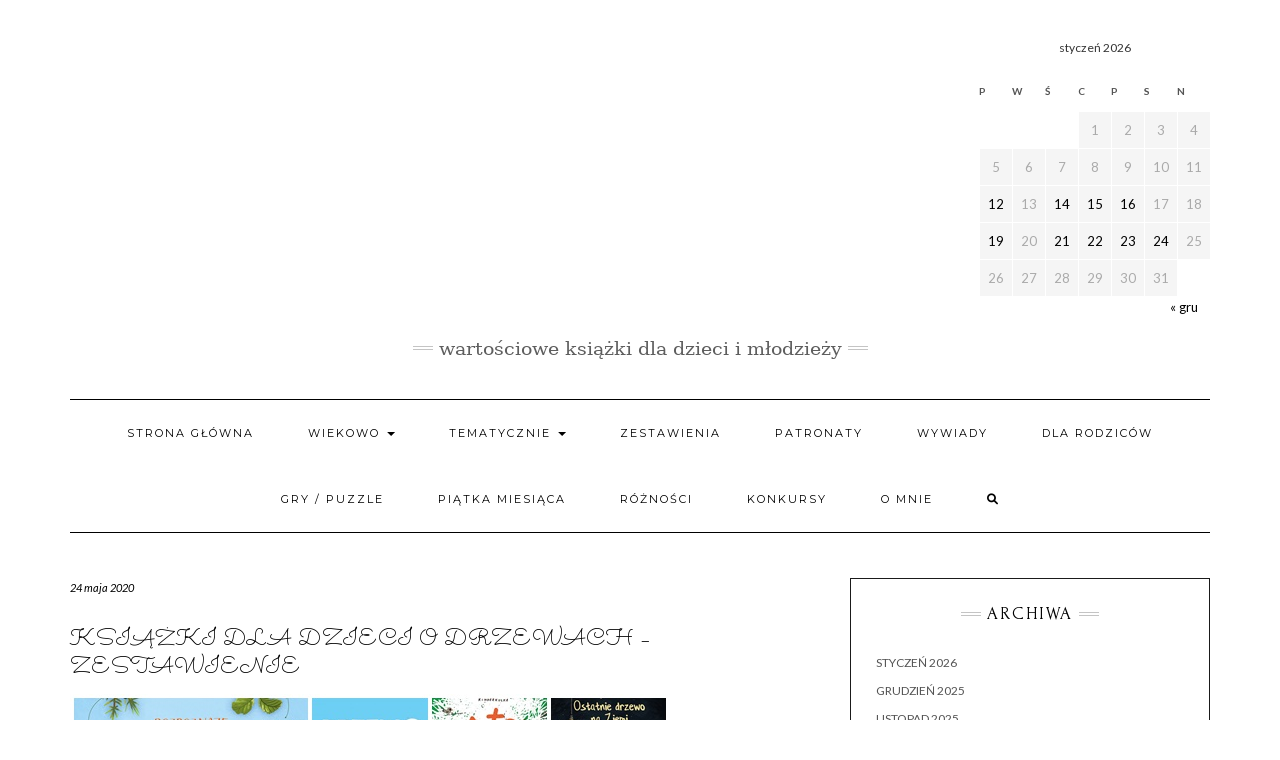

--- FILE ---
content_type: text/html; charset=UTF-8
request_url: https://maliczytelnicy.pl/ksiazki-proekologiczne-dla-dzieci-o-drzewach-zestawienie/
body_size: 36836
content:
<!DOCTYPE html><html lang="pl-PL" xmlns:fb="https://www.facebook.com/2008/fbml" xmlns:addthis="https://www.addthis.com/help/api-spec"  prefix="og: https://ogp.me/ns#"><head><meta charset="UTF-8" /><meta http-equiv="X-UA-Compatible" content="IE=edge" /><meta name="viewport" content="width=device-width, initial-scale=1" /><link rel="pingback" href="https://maliczytelnicy.pl/xmlrpc.php"><title>Książki dla dzieci o drzewach - zestawienie -</title><link rel="canonical" href="https://maliczytelnicy.pl/ksiazki-proekologiczne-dla-dzieci-o-drzewach-zestawienie/" /><meta property="og:locale" content="pl_PL" /><meta property="og:type" content="article" /><meta property="og:title" content="Książki dla dzieci o drzewach - zestawienie -" /><meta property="og:description" content="OSTATNIE DRZEWO W MIEŚCIE To prosta, wzruszająca i piękna historia. Zwraca uwagę na bardzo ważną rzecz, wycinanie drzew i wszechobecny ‘beton’ w miastach. 3+ Link do recenzji na stronie &nbsp; DRZEWO To prosta, ale bardzo mądra książka. Pokazuje, jak dużo może zmienić zasadzenie jednego drzewa.&hellip;" /><meta property="og:url" content="https://maliczytelnicy.pl/ksiazki-proekologiczne-dla-dzieci-o-drzewach-zestawienie/" /><meta property="article:publisher" content="https://www.facebook.com/Mali-czytelnicy-384639148631122/" /><meta property="article:published_time" content="2020-05-24T05:00:12+00:00" /><meta property="article:modified_time" content="2024-04-12T13:42:10+00:00" /><meta property="og:image" content="https://maliczytelnicy.pl/wp-content/uploads/2020/05/page-16.jpg" /><meta property="og:image:width" content="600" /><meta property="og:image:height" content="600" /><meta property="og:image:type" content="image/jpeg" /><meta name="author" content="admin" /><meta name="twitter:card" content="summary_large_image" /><meta name="twitter:label1" content="Napisane przez" /><meta name="twitter:data1" content="admin" /><meta name="twitter:label2" content="Szacowany czas czytania" /><meta name="twitter:data2" content="7 minut" /> <script type="application/ld+json" class="yoast-schema-graph">{"@context":"https://schema.org","@graph":[{"@type":"Article","@id":"https://maliczytelnicy.pl/ksiazki-proekologiczne-dla-dzieci-o-drzewach-zestawienie/#article","isPartOf":{"@id":"https://maliczytelnicy.pl/ksiazki-proekologiczne-dla-dzieci-o-drzewach-zestawienie/"},"author":{"name":"admin","@id":"https://maliczytelnicy.pl/#/schema/person/7fc9bfac68e339cdc7d2c9789e1e88f4"},"headline":"Książki dla dzieci o drzewach &#8211; zestawienie","datePublished":"2020-05-24T05:00:12+00:00","dateModified":"2024-04-12T13:42:10+00:00","mainEntityOfPage":{"@id":"https://maliczytelnicy.pl/ksiazki-proekologiczne-dla-dzieci-o-drzewach-zestawienie/"},"wordCount":517,"commentCount":0,"image":{"@id":"https://maliczytelnicy.pl/ksiazki-proekologiczne-dla-dzieci-o-drzewach-zestawienie/#primaryimage"},"thumbnailUrl":"https://maliczytelnicy.pl/wp-content/uploads/2020/05/page-16.jpg","keywords":["drzewo","książki o drzewach"],"articleSection":["3+","Zestawienia"],"inLanguage":"pl-PL","potentialAction":[{"@type":"CommentAction","name":"Comment","target":["https://maliczytelnicy.pl/ksiazki-proekologiczne-dla-dzieci-o-drzewach-zestawienie/#respond"]}]},{"@type":"WebPage","@id":"https://maliczytelnicy.pl/ksiazki-proekologiczne-dla-dzieci-o-drzewach-zestawienie/","url":"https://maliczytelnicy.pl/ksiazki-proekologiczne-dla-dzieci-o-drzewach-zestawienie/","name":"Książki dla dzieci o drzewach - zestawienie -","isPartOf":{"@id":"https://maliczytelnicy.pl/#website"},"primaryImageOfPage":{"@id":"https://maliczytelnicy.pl/ksiazki-proekologiczne-dla-dzieci-o-drzewach-zestawienie/#primaryimage"},"image":{"@id":"https://maliczytelnicy.pl/ksiazki-proekologiczne-dla-dzieci-o-drzewach-zestawienie/#primaryimage"},"thumbnailUrl":"https://maliczytelnicy.pl/wp-content/uploads/2020/05/page-16.jpg","datePublished":"2020-05-24T05:00:12+00:00","dateModified":"2024-04-12T13:42:10+00:00","author":{"@id":"https://maliczytelnicy.pl/#/schema/person/7fc9bfac68e339cdc7d2c9789e1e88f4"},"breadcrumb":{"@id":"https://maliczytelnicy.pl/ksiazki-proekologiczne-dla-dzieci-o-drzewach-zestawienie/#breadcrumb"},"inLanguage":"pl-PL","potentialAction":[{"@type":"ReadAction","target":["https://maliczytelnicy.pl/ksiazki-proekologiczne-dla-dzieci-o-drzewach-zestawienie/"]}]},{"@type":"ImageObject","inLanguage":"pl-PL","@id":"https://maliczytelnicy.pl/ksiazki-proekologiczne-dla-dzieci-o-drzewach-zestawienie/#primaryimage","url":"https://maliczytelnicy.pl/wp-content/uploads/2020/05/page-16.jpg","contentUrl":"https://maliczytelnicy.pl/wp-content/uploads/2020/05/page-16.jpg","width":600,"height":600},{"@type":"BreadcrumbList","@id":"https://maliczytelnicy.pl/ksiazki-proekologiczne-dla-dzieci-o-drzewach-zestawienie/#breadcrumb","itemListElement":[{"@type":"ListItem","position":1,"name":"Strona główna","item":"https://maliczytelnicy.pl/"},{"@type":"ListItem","position":2,"name":"Książki dla dzieci o drzewach &#8211; zestawienie"}]},{"@type":"WebSite","@id":"https://maliczytelnicy.pl/#website","url":"https://maliczytelnicy.pl/","name":"Mali czytelnicy","description":"Wartościowe książki dla dzieci i młodzieży","potentialAction":[{"@type":"SearchAction","target":{"@type":"EntryPoint","urlTemplate":"https://maliczytelnicy.pl/?s={search_term_string}"},"query-input":{"@type":"PropertyValueSpecification","valueRequired":true,"valueName":"search_term_string"}}],"inLanguage":"pl-PL"},{"@type":"Person","@id":"https://maliczytelnicy.pl/#/schema/person/7fc9bfac68e339cdc7d2c9789e1e88f4","name":"admin","image":{"@type":"ImageObject","inLanguage":"pl-PL","@id":"https://maliczytelnicy.pl/#/schema/person/image/","url":"https://secure.gravatar.com/avatar/b57f87bb7211c5eac619da7081eb2555996b27267c3c512cbf7dc4a8aca8e8dd?s=96&d=mm&r=g","contentUrl":"https://secure.gravatar.com/avatar/b57f87bb7211c5eac619da7081eb2555996b27267c3c512cbf7dc4a8aca8e8dd?s=96&d=mm&r=g","caption":"admin"}}]}</script> <title>Książki dla dzieci o drzewach - zestawienie -</title><meta name="robots" content="follow, index, max-snippet:-1, max-video-preview:-1, max-image-preview:large"/><link rel="canonical" href="https://maliczytelnicy.pl/ksiazki-proekologiczne-dla-dzieci-o-drzewach-zestawienie/" /><meta property="og:locale" content="pl_PL" /><meta property="og:type" content="article" /><meta property="og:title" content="Książki dla dzieci o drzewach - zestawienie -" /><meta property="og:description" content="&lt;div class=&quot;at-above-post addthis_tool&quot; data-url=&quot;https://maliczytelnicy.pl/ksiazki-proekologiczne-dla-dzieci-o-drzewach-zestawienie/&quot;&gt;&lt;/div&gt;OSTATNIE DRZEWO W MIEŚCIE To prosta, wzruszająca i piękna historia. Zwraca uwagę na bardzo ważną rzecz, wycinanie drzew i wszechobecny ‘beton’ w miastach. 3+ Link do recenzji na stronie &nbsp; DRZEWO To prosta, ale bardzo mądra książka. Pokazuje, jak dużo może zmienić zasadzenie jednego drzewa.&hellip;&lt;!-- AddThis Advanced Settings above via filter on get_the_excerpt --&gt;&lt;!-- AddThis Advanced Settings below via filter on get_the_excerpt --&gt;&lt;!-- AddThis Advanced Settings generic via filter on get_the_excerpt --&gt;&lt;!-- AddThis Share Buttons above via filter on get_the_excerpt --&gt;&lt;!-- AddThis Share Buttons below via filter on get_the_excerpt --&gt;&lt;div class=&quot;at-below-post addthis_tool&quot; data-url=&quot;https://maliczytelnicy.pl/ksiazki-proekologiczne-dla-dzieci-o-drzewach-zestawienie/&quot;&gt;&lt;/div&gt;&lt;!-- AddThis Share Buttons generic via filter on get_the_excerpt --&gt;" /><meta property="og:url" content="https://maliczytelnicy.pl/ksiazki-proekologiczne-dla-dzieci-o-drzewach-zestawienie/" /><meta property="og:site_name" content="maliczytelnicy.pl" /><meta property="article:publisher" content="https://www.facebook.com/Mali-czytelnicy-384639148631122/" /><meta property="article:tag" content="drzewo" /><meta property="article:tag" content="książki o drzewach" /><meta property="article:section" content="3+" /><meta property="og:updated_time" content="2024-04-12T15:42:10+02:00" /><meta property="og:image" content="https://maliczytelnicy.pl/wp-content/uploads/2020/05/page-16.jpg" /><meta property="og:image:secure_url" content="https://maliczytelnicy.pl/wp-content/uploads/2020/05/page-16.jpg" /><meta property="og:image:width" content="600" /><meta property="og:image:height" content="600" /><meta property="og:image:alt" content="Książki dla dzieci o drzewach &#8211; zestawienie" /><meta property="og:image:type" content="image/jpeg" /><meta property="article:published_time" content="2020-05-24T07:00:12+02:00" /><meta property="article:modified_time" content="2024-04-12T15:42:10+02:00" /><meta name="twitter:card" content="summary_large_image" /><meta name="twitter:title" content="Książki dla dzieci o drzewach - zestawienie -" /><meta name="twitter:description" content="&lt;div class=&quot;at-above-post addthis_tool&quot; data-url=&quot;https://maliczytelnicy.pl/ksiazki-proekologiczne-dla-dzieci-o-drzewach-zestawienie/&quot;&gt;&lt;/div&gt;OSTATNIE DRZEWO W MIEŚCIE To prosta, wzruszająca i piękna historia. Zwraca uwagę na bardzo ważną rzecz, wycinanie drzew i wszechobecny ‘beton’ w miastach. 3+ Link do recenzji na stronie &nbsp; DRZEWO To prosta, ale bardzo mądra książka. Pokazuje, jak dużo może zmienić zasadzenie jednego drzewa.&hellip;&lt;!-- AddThis Advanced Settings above via filter on get_the_excerpt --&gt;&lt;!-- AddThis Advanced Settings below via filter on get_the_excerpt --&gt;&lt;!-- AddThis Advanced Settings generic via filter on get_the_excerpt --&gt;&lt;!-- AddThis Share Buttons above via filter on get_the_excerpt --&gt;&lt;!-- AddThis Share Buttons below via filter on get_the_excerpt --&gt;&lt;div class=&quot;at-below-post addthis_tool&quot; data-url=&quot;https://maliczytelnicy.pl/ksiazki-proekologiczne-dla-dzieci-o-drzewach-zestawienie/&quot;&gt;&lt;/div&gt;&lt;!-- AddThis Share Buttons generic via filter on get_the_excerpt --&gt;" /><meta name="twitter:image" content="https://maliczytelnicy.pl/wp-content/uploads/2020/05/page-16.jpg" /><meta name="twitter:label1" content="Napisane przez" /><meta name="twitter:data1" content="admin" /><meta name="twitter:label2" content="Czas czytania" /><meta name="twitter:data2" content="2 minuty" /> <script type="application/ld+json" class="rank-math-schema">{"@context":"https://schema.org","@graph":[{"@type":["Person","Organization"],"@id":"https://maliczytelnicy.pl/#person","sameAs":["https://www.facebook.com/Mali-czytelnicy-384639148631122/","https://www.instagram.com/mali_czytelnicy/?hl=pl"],"logo":{"@type":"ImageObject","@id":"https://maliczytelnicy.pl/#logo","url":"https://maliczytelnicy.pl/wp-content/uploads/2018/06/mali_czytelnicy.png","contentUrl":"https://maliczytelnicy.pl/wp-content/uploads/2018/06/mali_czytelnicy.png","caption":"maliczytelnicy.pl","inLanguage":"pl-PL","width":"978","height":"815"},"image":{"@type":"ImageObject","@id":"https://maliczytelnicy.pl/#logo","url":"https://maliczytelnicy.pl/wp-content/uploads/2018/06/mali_czytelnicy.png","contentUrl":"https://maliczytelnicy.pl/wp-content/uploads/2018/06/mali_czytelnicy.png","caption":"maliczytelnicy.pl","inLanguage":"pl-PL","width":"978","height":"815"}},{"@type":"WebSite","@id":"https://maliczytelnicy.pl/#website","url":"https://maliczytelnicy.pl","name":"maliczytelnicy.pl","publisher":{"@id":"https://maliczytelnicy.pl/#person"},"inLanguage":"pl-PL"},{"@type":"ImageObject","@id":"https://maliczytelnicy.pl/wp-content/uploads/2020/05/page-16.jpg","url":"https://maliczytelnicy.pl/wp-content/uploads/2020/05/page-16.jpg","width":"600","height":"600","inLanguage":"pl-PL"},{"@type":"WebPage","@id":"https://maliczytelnicy.pl/ksiazki-proekologiczne-dla-dzieci-o-drzewach-zestawienie/#webpage","url":"https://maliczytelnicy.pl/ksiazki-proekologiczne-dla-dzieci-o-drzewach-zestawienie/","name":"Ksi\u0105\u017cki dla dzieci o drzewach - zestawienie -","datePublished":"2020-05-24T07:00:12+02:00","dateModified":"2024-04-12T15:42:10+02:00","isPartOf":{"@id":"https://maliczytelnicy.pl/#website"},"primaryImageOfPage":{"@id":"https://maliczytelnicy.pl/wp-content/uploads/2020/05/page-16.jpg"},"inLanguage":"pl-PL"},{"@type":"Person","@id":"https://maliczytelnicy.pl/ksiazki-proekologiczne-dla-dzieci-o-drzewach-zestawienie/#author","name":"admin","image":{"@type":"ImageObject","@id":"https://secure.gravatar.com/avatar/b57f87bb7211c5eac619da7081eb2555996b27267c3c512cbf7dc4a8aca8e8dd?s=96&amp;d=mm&amp;r=g","url":"https://secure.gravatar.com/avatar/b57f87bb7211c5eac619da7081eb2555996b27267c3c512cbf7dc4a8aca8e8dd?s=96&amp;d=mm&amp;r=g","caption":"admin","inLanguage":"pl-PL"}},{"@type":"BlogPosting","headline":"Ksi\u0105\u017cki dla dzieci o drzewach - zestawienie -","datePublished":"2020-05-24T07:00:12+02:00","dateModified":"2024-04-12T15:42:10+02:00","author":{"@id":"https://maliczytelnicy.pl/ksiazki-proekologiczne-dla-dzieci-o-drzewach-zestawienie/#author","name":"admin"},"publisher":{"@id":"https://maliczytelnicy.pl/#person"},"description":"OSTATNIE DRZEWO W MIE\u015aCIE","name":"Ksi\u0105\u017cki dla dzieci o drzewach - zestawienie -","@id":"https://maliczytelnicy.pl/ksiazki-proekologiczne-dla-dzieci-o-drzewach-zestawienie/#richSnippet","isPartOf":{"@id":"https://maliczytelnicy.pl/ksiazki-proekologiczne-dla-dzieci-o-drzewach-zestawienie/#webpage"},"image":{"@id":"https://maliczytelnicy.pl/wp-content/uploads/2020/05/page-16.jpg"},"inLanguage":"pl-PL","mainEntityOfPage":{"@id":"https://maliczytelnicy.pl/ksiazki-proekologiczne-dla-dzieci-o-drzewach-zestawienie/#webpage"}}]}</script> <link rel='dns-prefetch' href='//s7.addthis.com' /><link rel='dns-prefetch' href='//stats.wp.com' /><link rel='dns-prefetch' href='//fonts.googleapis.com' /><link href='https://fonts.gstatic.com' crossorigin rel='preconnect' /><link rel="alternate" type="application/rss+xml" title=" &raquo; Kanał z wpisami" href="https://maliczytelnicy.pl/feed/" /><link rel="alternate" type="application/rss+xml" title=" &raquo; Kanał z komentarzami" href="https://maliczytelnicy.pl/comments/feed/" /><link rel="alternate" type="application/rss+xml" title=" &raquo; Książki dla dzieci o drzewach &#8211; zestawienie Kanał z komentarzami" href="https://maliczytelnicy.pl/ksiazki-proekologiczne-dla-dzieci-o-drzewach-zestawienie/feed/" /><link rel="alternate" title="oEmbed (JSON)" type="application/json+oembed" href="https://maliczytelnicy.pl/wp-json/oembed/1.0/embed?url=https%3A%2F%2Fmaliczytelnicy.pl%2Fksiazki-proekologiczne-dla-dzieci-o-drzewach-zestawienie%2F" /><link rel="alternate" title="oEmbed (XML)" type="text/xml+oembed" href="https://maliczytelnicy.pl/wp-json/oembed/1.0/embed?url=https%3A%2F%2Fmaliczytelnicy.pl%2Fksiazki-proekologiczne-dla-dzieci-o-drzewach-zestawienie%2F&#038;format=xml" />  <script src="//www.googletagmanager.com/gtag/js?id=G-J7D718D12T"  data-cfasync="false" data-wpfc-render="false" type="text/javascript" async></script> <script data-cfasync="false" data-wpfc-render="false" type="text/javascript">var em_version = '8.11.1';
				var em_track_user = true;
				var em_no_track_reason = '';
								var ExactMetricsDefaultLocations = {"page_location":"https:\/\/maliczytelnicy.pl\/ksiazki-proekologiczne-dla-dzieci-o-drzewach-zestawienie\/"};
								if ( typeof ExactMetricsPrivacyGuardFilter === 'function' ) {
					var ExactMetricsLocations = (typeof ExactMetricsExcludeQuery === 'object') ? ExactMetricsPrivacyGuardFilter( ExactMetricsExcludeQuery ) : ExactMetricsPrivacyGuardFilter( ExactMetricsDefaultLocations );
				} else {
					var ExactMetricsLocations = (typeof ExactMetricsExcludeQuery === 'object') ? ExactMetricsExcludeQuery : ExactMetricsDefaultLocations;
				}

								var disableStrs = [
										'ga-disable-G-J7D718D12T',
									];

				/* Function to detect opted out users */
				function __gtagTrackerIsOptedOut() {
					for (var index = 0; index < disableStrs.length; index++) {
						if (document.cookie.indexOf(disableStrs[index] + '=true') > -1) {
							return true;
						}
					}

					return false;
				}

				/* Disable tracking if the opt-out cookie exists. */
				if (__gtagTrackerIsOptedOut()) {
					for (var index = 0; index < disableStrs.length; index++) {
						window[disableStrs[index]] = true;
					}
				}

				/* Opt-out function */
				function __gtagTrackerOptout() {
					for (var index = 0; index < disableStrs.length; index++) {
						document.cookie = disableStrs[index] + '=true; expires=Thu, 31 Dec 2099 23:59:59 UTC; path=/';
						window[disableStrs[index]] = true;
					}
				}

				if ('undefined' === typeof gaOptout) {
					function gaOptout() {
						__gtagTrackerOptout();
					}
				}
								window.dataLayer = window.dataLayer || [];

				window.ExactMetricsDualTracker = {
					helpers: {},
					trackers: {},
				};
				if (em_track_user) {
					function __gtagDataLayer() {
						dataLayer.push(arguments);
					}

					function __gtagTracker(type, name, parameters) {
						if (!parameters) {
							parameters = {};
						}

						if (parameters.send_to) {
							__gtagDataLayer.apply(null, arguments);
							return;
						}

						if (type === 'event') {
														parameters.send_to = exactmetrics_frontend.v4_id;
							var hookName = name;
							if (typeof parameters['event_category'] !== 'undefined') {
								hookName = parameters['event_category'] + ':' + name;
							}

							if (typeof ExactMetricsDualTracker.trackers[hookName] !== 'undefined') {
								ExactMetricsDualTracker.trackers[hookName](parameters);
							} else {
								__gtagDataLayer('event', name, parameters);
							}
							
						} else {
							__gtagDataLayer.apply(null, arguments);
						}
					}

					__gtagTracker('js', new Date());
					__gtagTracker('set', {
						'developer_id.dNDMyYj': true,
											});
					if ( ExactMetricsLocations.page_location ) {
						__gtagTracker('set', ExactMetricsLocations);
					}
										__gtagTracker('config', 'G-J7D718D12T', {"forceSSL":"true"} );
										window.gtag = __gtagTracker;										(function () {
						/* https://developers.google.com/analytics/devguides/collection/analyticsjs/ */
						/* ga and __gaTracker compatibility shim. */
						var noopfn = function () {
							return null;
						};
						var newtracker = function () {
							return new Tracker();
						};
						var Tracker = function () {
							return null;
						};
						var p = Tracker.prototype;
						p.get = noopfn;
						p.set = noopfn;
						p.send = function () {
							var args = Array.prototype.slice.call(arguments);
							args.unshift('send');
							__gaTracker.apply(null, args);
						};
						var __gaTracker = function () {
							var len = arguments.length;
							if (len === 0) {
								return;
							}
							var f = arguments[len - 1];
							if (typeof f !== 'object' || f === null || typeof f.hitCallback !== 'function') {
								if ('send' === arguments[0]) {
									var hitConverted, hitObject = false, action;
									if ('event' === arguments[1]) {
										if ('undefined' !== typeof arguments[3]) {
											hitObject = {
												'eventAction': arguments[3],
												'eventCategory': arguments[2],
												'eventLabel': arguments[4],
												'value': arguments[5] ? arguments[5] : 1,
											}
										}
									}
									if ('pageview' === arguments[1]) {
										if ('undefined' !== typeof arguments[2]) {
											hitObject = {
												'eventAction': 'page_view',
												'page_path': arguments[2],
											}
										}
									}
									if (typeof arguments[2] === 'object') {
										hitObject = arguments[2];
									}
									if (typeof arguments[5] === 'object') {
										Object.assign(hitObject, arguments[5]);
									}
									if ('undefined' !== typeof arguments[1].hitType) {
										hitObject = arguments[1];
										if ('pageview' === hitObject.hitType) {
											hitObject.eventAction = 'page_view';
										}
									}
									if (hitObject) {
										action = 'timing' === arguments[1].hitType ? 'timing_complete' : hitObject.eventAction;
										hitConverted = mapArgs(hitObject);
										__gtagTracker('event', action, hitConverted);
									}
								}
								return;
							}

							function mapArgs(args) {
								var arg, hit = {};
								var gaMap = {
									'eventCategory': 'event_category',
									'eventAction': 'event_action',
									'eventLabel': 'event_label',
									'eventValue': 'event_value',
									'nonInteraction': 'non_interaction',
									'timingCategory': 'event_category',
									'timingVar': 'name',
									'timingValue': 'value',
									'timingLabel': 'event_label',
									'page': 'page_path',
									'location': 'page_location',
									'title': 'page_title',
									'referrer' : 'page_referrer',
								};
								for (arg in args) {
																		if (!(!args.hasOwnProperty(arg) || !gaMap.hasOwnProperty(arg))) {
										hit[gaMap[arg]] = args[arg];
									} else {
										hit[arg] = args[arg];
									}
								}
								return hit;
							}

							try {
								f.hitCallback();
							} catch (ex) {
							}
						};
						__gaTracker.create = newtracker;
						__gaTracker.getByName = newtracker;
						__gaTracker.getAll = function () {
							return [];
						};
						__gaTracker.remove = noopfn;
						__gaTracker.loaded = true;
						window['__gaTracker'] = __gaTracker;
					})();
									} else {
										console.log("");
					(function () {
						function __gtagTracker() {
							return null;
						}

						window['__gtagTracker'] = __gtagTracker;
						window['gtag'] = __gtagTracker;
					})();
									}</script> 
 <!--noptimize--><script id="malic-ready">
			window.advanced_ads_ready=function(e,a){a=a||"complete";var d=function(e){return"interactive"===a?"loading"!==e:"complete"===e};d(document.readyState)?e():document.addEventListener("readystatechange",(function(a){d(a.target.readyState)&&e()}),{once:"interactive"===a})},window.advanced_ads_ready_queue=window.advanced_ads_ready_queue||[];		</script>
		<!--/noptimize--><style id='wp-img-auto-sizes-contain-inline-css' type='text/css'>img:is([sizes=auto i],[sizes^="auto," i]){contain-intrinsic-size:3000px 1500px}
/*# sourceURL=wp-img-auto-sizes-contain-inline-css */</style><link rel='stylesheet' id='sbi_styles-css' href='https://maliczytelnicy.pl/wp-content/plugins/instagram-feed/css/sbi-styles.min.css?ver=6.10.0' type='text/css' media='all' /><style id='wp-emoji-styles-inline-css' type='text/css'>img.wp-smiley, img.emoji {
		display: inline !important;
		border: none !important;
		box-shadow: none !important;
		height: 1em !important;
		width: 1em !important;
		margin: 0 0.07em !important;
		vertical-align: -0.1em !important;
		background: none !important;
		padding: 0 !important;
	}
/*# sourceURL=wp-emoji-styles-inline-css */</style><style id='wp-block-library-inline-css' type='text/css'>:root{--wp-block-synced-color:#7a00df;--wp-block-synced-color--rgb:122,0,223;--wp-bound-block-color:var(--wp-block-synced-color);--wp-editor-canvas-background:#ddd;--wp-admin-theme-color:#007cba;--wp-admin-theme-color--rgb:0,124,186;--wp-admin-theme-color-darker-10:#006ba1;--wp-admin-theme-color-darker-10--rgb:0,107,160.5;--wp-admin-theme-color-darker-20:#005a87;--wp-admin-theme-color-darker-20--rgb:0,90,135;--wp-admin-border-width-focus:2px}@media (min-resolution:192dpi){:root{--wp-admin-border-width-focus:1.5px}}.wp-element-button{cursor:pointer}:root .has-very-light-gray-background-color{background-color:#eee}:root .has-very-dark-gray-background-color{background-color:#313131}:root .has-very-light-gray-color{color:#eee}:root .has-very-dark-gray-color{color:#313131}:root .has-vivid-green-cyan-to-vivid-cyan-blue-gradient-background{background:linear-gradient(135deg,#00d084,#0693e3)}:root .has-purple-crush-gradient-background{background:linear-gradient(135deg,#34e2e4,#4721fb 50%,#ab1dfe)}:root .has-hazy-dawn-gradient-background{background:linear-gradient(135deg,#faaca8,#dad0ec)}:root .has-subdued-olive-gradient-background{background:linear-gradient(135deg,#fafae1,#67a671)}:root .has-atomic-cream-gradient-background{background:linear-gradient(135deg,#fdd79a,#004a59)}:root .has-nightshade-gradient-background{background:linear-gradient(135deg,#330968,#31cdcf)}:root .has-midnight-gradient-background{background:linear-gradient(135deg,#020381,#2874fc)}:root{--wp--preset--font-size--normal:16px;--wp--preset--font-size--huge:42px}.has-regular-font-size{font-size:1em}.has-larger-font-size{font-size:2.625em}.has-normal-font-size{font-size:var(--wp--preset--font-size--normal)}.has-huge-font-size{font-size:var(--wp--preset--font-size--huge)}.has-text-align-center{text-align:center}.has-text-align-left{text-align:left}.has-text-align-right{text-align:right}.has-fit-text{white-space:nowrap!important}#end-resizable-editor-section{display:none}.aligncenter{clear:both}.items-justified-left{justify-content:flex-start}.items-justified-center{justify-content:center}.items-justified-right{justify-content:flex-end}.items-justified-space-between{justify-content:space-between}.screen-reader-text{border:0;clip-path:inset(50%);height:1px;margin:-1px;overflow:hidden;padding:0;position:absolute;width:1px;word-wrap:normal!important}.screen-reader-text:focus{background-color:#ddd;clip-path:none;color:#444;display:block;font-size:1em;height:auto;left:5px;line-height:normal;padding:15px 23px 14px;text-decoration:none;top:5px;width:auto;z-index:100000}html :where(.has-border-color){border-style:solid}html :where([style*=border-top-color]){border-top-style:solid}html :where([style*=border-right-color]){border-right-style:solid}html :where([style*=border-bottom-color]){border-bottom-style:solid}html :where([style*=border-left-color]){border-left-style:solid}html :where([style*=border-width]){border-style:solid}html :where([style*=border-top-width]){border-top-style:solid}html :where([style*=border-right-width]){border-right-style:solid}html :where([style*=border-bottom-width]){border-bottom-style:solid}html :where([style*=border-left-width]){border-left-style:solid}html :where(img[class*=wp-image-]){height:auto;max-width:100%}:where(figure){margin:0 0 1em}html :where(.is-position-sticky){--wp-admin--admin-bar--position-offset:var(--wp-admin--admin-bar--height,0px)}@media screen and (max-width:600px){html :where(.is-position-sticky){--wp-admin--admin-bar--position-offset:0px}}

/*# sourceURL=wp-block-library-inline-css */</style><style id='global-styles-inline-css' type='text/css'>:root{--wp--preset--aspect-ratio--square: 1;--wp--preset--aspect-ratio--4-3: 4/3;--wp--preset--aspect-ratio--3-4: 3/4;--wp--preset--aspect-ratio--3-2: 3/2;--wp--preset--aspect-ratio--2-3: 2/3;--wp--preset--aspect-ratio--16-9: 16/9;--wp--preset--aspect-ratio--9-16: 9/16;--wp--preset--color--black: #000000;--wp--preset--color--cyan-bluish-gray: #abb8c3;--wp--preset--color--white: #ffffff;--wp--preset--color--pale-pink: #f78da7;--wp--preset--color--vivid-red: #cf2e2e;--wp--preset--color--luminous-vivid-orange: #ff6900;--wp--preset--color--luminous-vivid-amber: #fcb900;--wp--preset--color--light-green-cyan: #7bdcb5;--wp--preset--color--vivid-green-cyan: #00d084;--wp--preset--color--pale-cyan-blue: #8ed1fc;--wp--preset--color--vivid-cyan-blue: #0693e3;--wp--preset--color--vivid-purple: #9b51e0;--wp--preset--gradient--vivid-cyan-blue-to-vivid-purple: linear-gradient(135deg,rgb(6,147,227) 0%,rgb(155,81,224) 100%);--wp--preset--gradient--light-green-cyan-to-vivid-green-cyan: linear-gradient(135deg,rgb(122,220,180) 0%,rgb(0,208,130) 100%);--wp--preset--gradient--luminous-vivid-amber-to-luminous-vivid-orange: linear-gradient(135deg,rgb(252,185,0) 0%,rgb(255,105,0) 100%);--wp--preset--gradient--luminous-vivid-orange-to-vivid-red: linear-gradient(135deg,rgb(255,105,0) 0%,rgb(207,46,46) 100%);--wp--preset--gradient--very-light-gray-to-cyan-bluish-gray: linear-gradient(135deg,rgb(238,238,238) 0%,rgb(169,184,195) 100%);--wp--preset--gradient--cool-to-warm-spectrum: linear-gradient(135deg,rgb(74,234,220) 0%,rgb(151,120,209) 20%,rgb(207,42,186) 40%,rgb(238,44,130) 60%,rgb(251,105,98) 80%,rgb(254,248,76) 100%);--wp--preset--gradient--blush-light-purple: linear-gradient(135deg,rgb(255,206,236) 0%,rgb(152,150,240) 100%);--wp--preset--gradient--blush-bordeaux: linear-gradient(135deg,rgb(254,205,165) 0%,rgb(254,45,45) 50%,rgb(107,0,62) 100%);--wp--preset--gradient--luminous-dusk: linear-gradient(135deg,rgb(255,203,112) 0%,rgb(199,81,192) 50%,rgb(65,88,208) 100%);--wp--preset--gradient--pale-ocean: linear-gradient(135deg,rgb(255,245,203) 0%,rgb(182,227,212) 50%,rgb(51,167,181) 100%);--wp--preset--gradient--electric-grass: linear-gradient(135deg,rgb(202,248,128) 0%,rgb(113,206,126) 100%);--wp--preset--gradient--midnight: linear-gradient(135deg,rgb(2,3,129) 0%,rgb(40,116,252) 100%);--wp--preset--font-size--small: 13px;--wp--preset--font-size--medium: 20px;--wp--preset--font-size--large: 36px;--wp--preset--font-size--x-large: 42px;--wp--preset--spacing--20: 0.44rem;--wp--preset--spacing--30: 0.67rem;--wp--preset--spacing--40: 1rem;--wp--preset--spacing--50: 1.5rem;--wp--preset--spacing--60: 2.25rem;--wp--preset--spacing--70: 3.38rem;--wp--preset--spacing--80: 5.06rem;--wp--preset--shadow--natural: 6px 6px 9px rgba(0, 0, 0, 0.2);--wp--preset--shadow--deep: 12px 12px 50px rgba(0, 0, 0, 0.4);--wp--preset--shadow--sharp: 6px 6px 0px rgba(0, 0, 0, 0.2);--wp--preset--shadow--outlined: 6px 6px 0px -3px rgb(255, 255, 255), 6px 6px rgb(0, 0, 0);--wp--preset--shadow--crisp: 6px 6px 0px rgb(0, 0, 0);}:where(.is-layout-flex){gap: 0.5em;}:where(.is-layout-grid){gap: 0.5em;}body .is-layout-flex{display: flex;}.is-layout-flex{flex-wrap: wrap;align-items: center;}.is-layout-flex > :is(*, div){margin: 0;}body .is-layout-grid{display: grid;}.is-layout-grid > :is(*, div){margin: 0;}:where(.wp-block-columns.is-layout-flex){gap: 2em;}:where(.wp-block-columns.is-layout-grid){gap: 2em;}:where(.wp-block-post-template.is-layout-flex){gap: 1.25em;}:where(.wp-block-post-template.is-layout-grid){gap: 1.25em;}.has-black-color{color: var(--wp--preset--color--black) !important;}.has-cyan-bluish-gray-color{color: var(--wp--preset--color--cyan-bluish-gray) !important;}.has-white-color{color: var(--wp--preset--color--white) !important;}.has-pale-pink-color{color: var(--wp--preset--color--pale-pink) !important;}.has-vivid-red-color{color: var(--wp--preset--color--vivid-red) !important;}.has-luminous-vivid-orange-color{color: var(--wp--preset--color--luminous-vivid-orange) !important;}.has-luminous-vivid-amber-color{color: var(--wp--preset--color--luminous-vivid-amber) !important;}.has-light-green-cyan-color{color: var(--wp--preset--color--light-green-cyan) !important;}.has-vivid-green-cyan-color{color: var(--wp--preset--color--vivid-green-cyan) !important;}.has-pale-cyan-blue-color{color: var(--wp--preset--color--pale-cyan-blue) !important;}.has-vivid-cyan-blue-color{color: var(--wp--preset--color--vivid-cyan-blue) !important;}.has-vivid-purple-color{color: var(--wp--preset--color--vivid-purple) !important;}.has-black-background-color{background-color: var(--wp--preset--color--black) !important;}.has-cyan-bluish-gray-background-color{background-color: var(--wp--preset--color--cyan-bluish-gray) !important;}.has-white-background-color{background-color: var(--wp--preset--color--white) !important;}.has-pale-pink-background-color{background-color: var(--wp--preset--color--pale-pink) !important;}.has-vivid-red-background-color{background-color: var(--wp--preset--color--vivid-red) !important;}.has-luminous-vivid-orange-background-color{background-color: var(--wp--preset--color--luminous-vivid-orange) !important;}.has-luminous-vivid-amber-background-color{background-color: var(--wp--preset--color--luminous-vivid-amber) !important;}.has-light-green-cyan-background-color{background-color: var(--wp--preset--color--light-green-cyan) !important;}.has-vivid-green-cyan-background-color{background-color: var(--wp--preset--color--vivid-green-cyan) !important;}.has-pale-cyan-blue-background-color{background-color: var(--wp--preset--color--pale-cyan-blue) !important;}.has-vivid-cyan-blue-background-color{background-color: var(--wp--preset--color--vivid-cyan-blue) !important;}.has-vivid-purple-background-color{background-color: var(--wp--preset--color--vivid-purple) !important;}.has-black-border-color{border-color: var(--wp--preset--color--black) !important;}.has-cyan-bluish-gray-border-color{border-color: var(--wp--preset--color--cyan-bluish-gray) !important;}.has-white-border-color{border-color: var(--wp--preset--color--white) !important;}.has-pale-pink-border-color{border-color: var(--wp--preset--color--pale-pink) !important;}.has-vivid-red-border-color{border-color: var(--wp--preset--color--vivid-red) !important;}.has-luminous-vivid-orange-border-color{border-color: var(--wp--preset--color--luminous-vivid-orange) !important;}.has-luminous-vivid-amber-border-color{border-color: var(--wp--preset--color--luminous-vivid-amber) !important;}.has-light-green-cyan-border-color{border-color: var(--wp--preset--color--light-green-cyan) !important;}.has-vivid-green-cyan-border-color{border-color: var(--wp--preset--color--vivid-green-cyan) !important;}.has-pale-cyan-blue-border-color{border-color: var(--wp--preset--color--pale-cyan-blue) !important;}.has-vivid-cyan-blue-border-color{border-color: var(--wp--preset--color--vivid-cyan-blue) !important;}.has-vivid-purple-border-color{border-color: var(--wp--preset--color--vivid-purple) !important;}.has-vivid-cyan-blue-to-vivid-purple-gradient-background{background: var(--wp--preset--gradient--vivid-cyan-blue-to-vivid-purple) !important;}.has-light-green-cyan-to-vivid-green-cyan-gradient-background{background: var(--wp--preset--gradient--light-green-cyan-to-vivid-green-cyan) !important;}.has-luminous-vivid-amber-to-luminous-vivid-orange-gradient-background{background: var(--wp--preset--gradient--luminous-vivid-amber-to-luminous-vivid-orange) !important;}.has-luminous-vivid-orange-to-vivid-red-gradient-background{background: var(--wp--preset--gradient--luminous-vivid-orange-to-vivid-red) !important;}.has-very-light-gray-to-cyan-bluish-gray-gradient-background{background: var(--wp--preset--gradient--very-light-gray-to-cyan-bluish-gray) !important;}.has-cool-to-warm-spectrum-gradient-background{background: var(--wp--preset--gradient--cool-to-warm-spectrum) !important;}.has-blush-light-purple-gradient-background{background: var(--wp--preset--gradient--blush-light-purple) !important;}.has-blush-bordeaux-gradient-background{background: var(--wp--preset--gradient--blush-bordeaux) !important;}.has-luminous-dusk-gradient-background{background: var(--wp--preset--gradient--luminous-dusk) !important;}.has-pale-ocean-gradient-background{background: var(--wp--preset--gradient--pale-ocean) !important;}.has-electric-grass-gradient-background{background: var(--wp--preset--gradient--electric-grass) !important;}.has-midnight-gradient-background{background: var(--wp--preset--gradient--midnight) !important;}.has-small-font-size{font-size: var(--wp--preset--font-size--small) !important;}.has-medium-font-size{font-size: var(--wp--preset--font-size--medium) !important;}.has-large-font-size{font-size: var(--wp--preset--font-size--large) !important;}.has-x-large-font-size{font-size: var(--wp--preset--font-size--x-large) !important;}
/*# sourceURL=global-styles-inline-css */</style><style id='classic-theme-styles-inline-css' type='text/css'>/*! This file is auto-generated */
.wp-block-button__link{color:#fff;background-color:#32373c;border-radius:9999px;box-shadow:none;text-decoration:none;padding:calc(.667em + 2px) calc(1.333em + 2px);font-size:1.125em}.wp-block-file__button{background:#32373c;color:#fff;text-decoration:none}
/*# sourceURL=/wp-includes/css/classic-themes.min.css */</style><link rel='stylesheet' id='uaf_client_css-css' href='https://maliczytelnicy.pl/wp-content/uploads/useanyfont/uaf.css?ver=1764324581' type='text/css' media='all' /><link rel='stylesheet' id='ffwd_frontend-css' href='https://maliczytelnicy.pl/wp-content/cache/autoptimize/autoptimize_single_cf51a338ab6e2f632905bb619739b6cc.php?ver=1.1.34' type='text/css' media='all' /><link rel='stylesheet' id='ffwd_fonts-css' href='https://maliczytelnicy.pl/wp-content/cache/autoptimize/autoptimize_single_158b5b92c860f64e7ca3a9731f51dc78.php?ver=1.1.34' type='text/css' media='all' /><link rel='stylesheet' id='ffwd_mCustomScrollbar-css' href='https://maliczytelnicy.pl/wp-content/cache/autoptimize/autoptimize_single_3cb7fcef44081afb818d8220718b5456.php?ver=1.1.34' type='text/css' media='all' /><link rel='stylesheet' id='kale-fonts-css' href='https://fonts.googleapis.com/css?family=Montserrat%3A400%2C700%7CLato%3A400%2C700%2C300%2C300italic%2C400italic%2C700italic%7CRaleway%3A200%7CCaveat&#038;subset=latin%2Clatin-ext' type='text/css' media='all' /><link rel='stylesheet' id='bootstrap-css' href='https://maliczytelnicy.pl/wp-content/themes/kale/assets/css/bootstrap.min.css?ver=6.9' type='text/css' media='all' /><link rel='stylesheet' id='bootstrap-select-css' href='https://maliczytelnicy.pl/wp-content/themes/kale/assets/css/bootstrap-select.min.css?ver=6.9' type='text/css' media='all' /><link rel='stylesheet' id='smartmenus-bootstrap-css' href='https://maliczytelnicy.pl/wp-content/cache/autoptimize/autoptimize_single_14acd1ee372ca745b0b5d051447c5627.php?ver=6.9' type='text/css' media='all' /><link rel='stylesheet' id='fontawesome-css' href='https://maliczytelnicy.pl/wp-content/themes/kale/assets/css/fontawesome.min.css?ver=6.9' type='text/css' media='all' /><link rel='stylesheet' id='fontawesome-all-css' href='https://maliczytelnicy.pl/wp-content/themes/kale/assets/css/all.min.css?ver=6.9' type='text/css' media='all' /><link rel='stylesheet' id='owl-carousel-css' href='https://maliczytelnicy.pl/wp-content/cache/autoptimize/autoptimize_single_83ef097be10f83e9f999a55c34a04beb.php?ver=6.9' type='text/css' media='all' /><link rel='stylesheet' id='kale-style-css' href='https://maliczytelnicy.pl/wp-content/cache/autoptimize/autoptimize_single_0c1ab3afd0872c343c103d28ffcf50be.php?ver=6.9' type='text/css' media='all' /><link rel='stylesheet' id='taxopress-frontend-css-css' href='https://maliczytelnicy.pl/wp-content/cache/autoptimize/autoptimize_single_6a0279ebd08cb8787e00b98b4663954c.php?ver=3.43.0' type='text/css' media='all' /><link rel='stylesheet' id='slb_core-css' href='https://maliczytelnicy.pl/wp-content/cache/autoptimize/autoptimize_single_a5bb779e3f9eef4a7dac11ff9eb10e19.php?ver=2.9.4' type='text/css' media='all' /><link rel='stylesheet' id='addthis_all_pages-css' href='https://maliczytelnicy.pl/wp-content/plugins/addthis/frontend/build/addthis_wordpress_public.min.css?ver=6.9' type='text/css' media='all' /> <script defer type="text/javascript" src="https://maliczytelnicy.pl/wp-content/plugins/google-analytics-dashboard-for-wp/assets/js/frontend-gtag.min.js?ver=8.11.1" id="exactmetrics-frontend-script-js" data-wp-strategy="async"></script> <script data-cfasync="false" data-wpfc-render="false" type="text/javascript" id='exactmetrics-frontend-script-js-extra'>var exactmetrics_frontend = {"js_events_tracking":"true","download_extensions":"zip,mp3,mpeg,pdf,docx,pptx,xlsx,rar","inbound_paths":"[{\"path\":\"\\\/go\\\/\",\"label\":\"affiliate\"},{\"path\":\"\\\/recommend\\\/\",\"label\":\"affiliate\"}]","home_url":"https:\/\/maliczytelnicy.pl","hash_tracking":"false","v4_id":"G-J7D718D12T"};</script> <script defer type="text/javascript" src="https://maliczytelnicy.pl/wp-includes/js/jquery/jquery.min.js?ver=3.7.1" id="jquery-core-js"></script> <script defer type="text/javascript" src="https://maliczytelnicy.pl/wp-includes/js/jquery/jquery-migrate.min.js?ver=3.4.1" id="jquery-migrate-js"></script> <script defer id="ffwd_cache-js-extra" src="[data-uri]"></script> <script defer type="text/javascript" src="https://maliczytelnicy.pl/wp-content/cache/autoptimize/autoptimize_single_1c60cebff4a9eb7d65e01231d85c64dd.php?ver=1.1.34" id="ffwd_cache-js"></script> <script defer id="ffwd_frontend-js-extra" src="[data-uri]"></script> <script defer type="text/javascript" src="https://maliczytelnicy.pl/wp-content/cache/autoptimize/autoptimize_single_b8af6a32b764e7710af18b244352218f.php?ver=1.1.34" id="ffwd_frontend-js"></script> <script defer type="text/javascript" src="https://maliczytelnicy.pl/wp-content/cache/autoptimize/autoptimize_single_887d7b1146a8107e59611358ddfeedba.php?ver=1.1.34" id="ffwd_jquery_mobile-js"></script> <script defer type="text/javascript" src="https://maliczytelnicy.pl/wp-content/plugins/wd-facebook-feed/js/jquery.mCustomScrollbar.concat.min.js?ver=1.1.34" id="ffwd_mCustomScrollbar-js"></script> <script defer type="text/javascript" src="https://maliczytelnicy.pl/wp-content/cache/autoptimize/autoptimize_single_a20ccc97b8ab6324adeb56fa34a04c55.php?ver=0.4.1" id="jquery-fullscreen-js"></script> <script defer id="ffwd_gallery_box-js-extra" src="[data-uri]"></script> <script defer type="text/javascript" src="https://maliczytelnicy.pl/wp-content/cache/autoptimize/autoptimize_single_acef192efec40bf7fcf28c7906b177b1.php?ver=1.1.34" id="ffwd_gallery_box-js"></script> <script defer type="text/javascript" src="https://maliczytelnicy.pl/wp-content/cache/autoptimize/autoptimize_single_8fa2b9763d58f6cffcb0218dcc145b02.php?ver=3.43.0" id="taxopress-frontend-js-js"></script> <link rel="https://api.w.org/" href="https://maliczytelnicy.pl/wp-json/" /><link rel="alternate" title="JSON" type="application/json" href="https://maliczytelnicy.pl/wp-json/wp/v2/posts/14960" /><link rel="EditURI" type="application/rsd+xml" title="RSD" href="https://maliczytelnicy.pl/xmlrpc.php?rsd" /><meta name="generator" content="WordPress 6.9" /><link rel='shortlink' href='https://maliczytelnicy.pl/?p=14960' /><link rel="preconnect" href="https://fonts.googleapis.com"><link rel="preconnect" href="https://fonts.gstatic.com"><link href='https://fonts.googleapis.com/css2?display=swap&family=Pacifico&family=Forum&family=Sacramento' rel='stylesheet'><meta property="ia:markup_url" content="https://maliczytelnicy.pl/ksiazki-proekologiczne-dla-dzieci-o-drzewach-zestawienie/?ia_markup=1" /> <script type="text/javascript">(function(url){
	if(/(?:Chrome\/26\.0\.1410\.63 Safari\/537\.31|WordfenceTestMonBot)/.test(navigator.userAgent)){ return; }
	var addEvent = function(evt, handler) {
		if (window.addEventListener) {
			document.addEventListener(evt, handler, false);
		} else if (window.attachEvent) {
			document.attachEvent('on' + evt, handler);
		}
	};
	var removeEvent = function(evt, handler) {
		if (window.removeEventListener) {
			document.removeEventListener(evt, handler, false);
		} else if (window.detachEvent) {
			document.detachEvent('on' + evt, handler);
		}
	};
	var evts = 'contextmenu dblclick drag dragend dragenter dragleave dragover dragstart drop keydown keypress keyup mousedown mousemove mouseout mouseover mouseup mousewheel scroll'.split(' ');
	var logHuman = function() {
		if (window.wfLogHumanRan) { return; }
		window.wfLogHumanRan = true;
		var wfscr = document.createElement('script');
		wfscr.type = 'text/javascript';
		wfscr.async = true;
		wfscr.src = url + '&r=' + Math.random();
		(document.getElementsByTagName('head')[0]||document.getElementsByTagName('body')[0]).appendChild(wfscr);
		for (var i = 0; i < evts.length; i++) {
			removeEvent(evts[i], logHuman);
		}
	};
	for (var i = 0; i < evts.length; i++) {
		addEvent(evts[i], logHuman);
	}
})('//maliczytelnicy.pl/?wordfence_lh=1&hid=A595F68DD6455C71430B6EAB14330D6B');</script> <style>img#wpstats{display:none}</style><link rel="icon" href="https://maliczytelnicy.pl/wp-content/uploads/2018/04/cropped-dziewczynka-32x32.png" sizes="32x32" /><link rel="icon" href="https://maliczytelnicy.pl/wp-content/uploads/2018/04/cropped-dziewczynka-192x192.png" sizes="192x192" /><link rel="apple-touch-icon" href="https://maliczytelnicy.pl/wp-content/uploads/2018/04/cropped-dziewczynka-180x180.png" /><meta name="msapplication-TileImage" content="https://maliczytelnicy.pl/wp-content/uploads/2018/04/cropped-dziewczynka-270x270.png" /><style id="egf-frontend-styles" type="text/css">p {color: #5e5e5e;font-family: 'serif', sans-serif;font-size: 19px;font-style: normal;font-weight: 400;line-height: 1.2;text-decoration: none;text-transform: none;} h2 {font-family: 'Pacifico', sans-serif;font-size: 11px;font-style: normal;font-weight: 400;text-transform: none;} h3 {font-family: 'Forum', sans-serif;font-size: 18px;font-style: normal;font-weight: 400;} h4 {font-family: 'Sacramento', sans-serif;font-size: 36px;font-style: normal;font-weight: 400;line-height: 0.8;} h5 {font-family: 'Sacramento', sans-serif;font-size: 10px;font-style: normal;font-weight: 400;} h6 {font-family: 'Sacramento', sans-serif;font-style: normal;font-weight: 400;} h1 {font-family: 'Sacramento', sans-serif;font-size: 54px;font-style: normal;font-weight: 400;line-height: 1;}</style></head><body data-rsssl=1 class="wp-singular post-template-default single single-post postid-14960 single-format-standard wp-theme-kale aa-prefix-malic-"> <a class="skip-link screen-reader-text" href="#content"> Skip to content</a><div class="main-wrapper"><div class="container"><header class="header" role="banner"><div class="header-row-1"><div class="row"><div class="col-sm-6 header-row-1-left"></div><div class="col-sm-6 header-row-1-right"><div id="calendar-3" class="header-widget widget widget_calendar"><div id="calendar_wrap" class="calendar_wrap"><table id="wp-calendar" class="wp-calendar-table"><caption>styczeń 2026</caption><thead><tr><th scope="col" aria-label="poniedziałek">P</th><th scope="col" aria-label="wtorek">W</th><th scope="col" aria-label="środa">Ś</th><th scope="col" aria-label="czwartek">C</th><th scope="col" aria-label="piątek">P</th><th scope="col" aria-label="sobota">S</th><th scope="col" aria-label="niedziela">N</th></tr></thead><tbody><tr><td colspan="3" class="pad">&nbsp;</td><td>1</td><td>2</td><td>3</td><td>4</td></tr><tr><td>5</td><td>6</td><td>7</td><td>8</td><td>9</td><td>10</td><td>11</td></tr><tr><td><a href="https://maliczytelnicy.pl/2026/01/12/" aria-label="Wpisy opublikowane dnia 2026-01-12">12</a></td><td>13</td><td><a href="https://maliczytelnicy.pl/2026/01/14/" aria-label="Wpisy opublikowane dnia 2026-01-14">14</a></td><td><a href="https://maliczytelnicy.pl/2026/01/15/" aria-label="Wpisy opublikowane dnia 2026-01-15">15</a></td><td><a href="https://maliczytelnicy.pl/2026/01/16/" aria-label="Wpisy opublikowane dnia 2026-01-16">16</a></td><td>17</td><td>18</td></tr><tr><td><a href="https://maliczytelnicy.pl/2026/01/19/" aria-label="Wpisy opublikowane dnia 2026-01-19">19</a></td><td>20</td><td><a href="https://maliczytelnicy.pl/2026/01/21/" aria-label="Wpisy opublikowane dnia 2026-01-21">21</a></td><td><a href="https://maliczytelnicy.pl/2026/01/22/" aria-label="Wpisy opublikowane dnia 2026-01-22">22</a></td><td><a href="https://maliczytelnicy.pl/2026/01/23/" aria-label="Wpisy opublikowane dnia 2026-01-23">23</a></td><td><a href="https://maliczytelnicy.pl/2026/01/24/" aria-label="Wpisy opublikowane dnia 2026-01-24">24</a></td><td>25</td></tr><tr><td id="today">26</td><td>27</td><td>28</td><td>29</td><td>30</td><td>31</td><td class="pad" colspan="1">&nbsp;</td></tr></tbody></table><nav aria-label="Poprzednie i następne miesiące" class="wp-calendar-nav"> <span class="wp-calendar-nav-prev"><a href="https://maliczytelnicy.pl/2025/12/">&laquo; gru</a></span> <span class="pad">&nbsp;</span> <span class="wp-calendar-nav-next">&nbsp;</span></nav></div></div></div></div></div><div class="header-row-1-toggle"><i class="fa fa-angle-down"></i><span class="screen-reader-text">Toggle header</span></div><div class="header-row-2"><div class="logo"><div class="header-logo-text"><a href="https://maliczytelnicy.pl/"></a></div></div><div class="tagline"><p>Wartościowe książki dla dzieci i młodzieży</p></div></div><div class="header-row-3"><nav class="navbar navbar-default" role="navigation" aria-label="Main navigation"><div class="navbar-header"> <button type="button" class="navbar-toggle collapsed" data-toggle="collapse" data-target=".header-row-3 .navbar-collapse" aria-expanded="false"> <span class="sr-only">Toggle Navigation</span> <span class="icon-bar"></span> <span class="icon-bar"></span> <span class="icon-bar"></span> </button></div><div class="navbar-collapse collapse"><ul id="menu-mali-czytelnicy-1" class="nav navbar-nav"><li id="menu-item-3162" class="menu-item menu-item-type-custom menu-item-object-custom menu-item-home menu-item-3162"><a href="https://maliczytelnicy.pl/">Strona główna</a></li><li id="menu-item-3160" class="menu-item menu-item-type-post_type menu-item-object-page menu-item-has-children menu-item-3160 dropdown"><a href="#" data-toggle="dropdown" class="dropdown-toggle" aria-haspopup="true">Wiekowo <span class="caret"></span></a><ul role="menu" class=" dropdown-menu"><li id="menu-item-3177" class="menu-item menu-item-type-taxonomy menu-item-object-category menu-item-3177"><a href="https://maliczytelnicy.pl/0-1/">0+</a></li><li id="menu-item-16966" class="menu-item menu-item-type-taxonomy menu-item-object-category menu-item-16966"><a href="https://maliczytelnicy.pl/1/">1+</a></li><li id="menu-item-18193" class="menu-item menu-item-type-taxonomy menu-item-object-category menu-item-18193"><a href="https://maliczytelnicy.pl/2/">2+</a></li><li id="menu-item-3163" class="menu-item menu-item-type-taxonomy menu-item-object-category current-post-ancestor current-menu-parent current-post-parent menu-item-3163"><a href="https://maliczytelnicy.pl/3/">3+</a></li><li id="menu-item-18196" class="menu-item menu-item-type-taxonomy menu-item-object-category menu-item-18196"><a href="https://maliczytelnicy.pl/4/">4+</a></li><li id="menu-item-18197" class="menu-item menu-item-type-taxonomy menu-item-object-category menu-item-18197"><a href="https://maliczytelnicy.pl/5/">5+</a></li><li id="menu-item-3164" class="menu-item menu-item-type-taxonomy menu-item-object-category menu-item-3164"><a href="https://maliczytelnicy.pl/6/">6+</a></li><li id="menu-item-18198" class="menu-item menu-item-type-taxonomy menu-item-object-category menu-item-18198"><a href="https://maliczytelnicy.pl/7/">7+</a></li><li id="menu-item-3165" class="menu-item menu-item-type-taxonomy menu-item-object-category menu-item-3165"><a href="https://maliczytelnicy.pl/9/">9+</a></li><li id="menu-item-18199" class="menu-item menu-item-type-taxonomy menu-item-object-category menu-item-18199"><a href="https://maliczytelnicy.pl/8/">8+</a></li><li id="menu-item-18194" class="menu-item menu-item-type-taxonomy menu-item-object-category menu-item-18194"><a href="https://maliczytelnicy.pl/10/">10+</a></li><li id="menu-item-18195" class="menu-item menu-item-type-taxonomy menu-item-object-category menu-item-18195"><a href="https://maliczytelnicy.pl/11/">11+</a></li><li id="menu-item-3167" class="menu-item menu-item-type-taxonomy menu-item-object-category menu-item-3167"><a href="https://maliczytelnicy.pl/12/">12+</a></li></ul></li><li id="menu-item-3159" class="menu-item menu-item-type-post_type menu-item-object-page menu-item-has-children menu-item-3159 dropdown"><a href="#" data-toggle="dropdown" class="dropdown-toggle" aria-haspopup="true">Tematycznie <span class="caret"></span></a><ul role="menu" class=" dropdown-menu"><li id="menu-item-13871" class="menu-item menu-item-type-taxonomy menu-item-object-category menu-item-13871"><a href="https://maliczytelnicy.pl/wiekowo/tematycznie/serie/">Serie</a></li><li id="menu-item-3170" class="menu-item menu-item-type-taxonomy menu-item-object-category menu-item-3170"><a href="https://maliczytelnicy.pl/wiekowo/tematycznie/popularnonaukowe/">Popularnonaukowe</a></li><li id="menu-item-12440" class="menu-item menu-item-type-taxonomy menu-item-object-category menu-item-12440"><a href="https://maliczytelnicy.pl/wiekowo/tematycznie/ruchome/">Ruchome</a></li><li id="menu-item-12442" class="menu-item menu-item-type-taxonomy menu-item-object-category menu-item-12442"><a href="https://maliczytelnicy.pl/wiekowo/tematycznie/z-klapkami/">Z klapkami</a></li><li id="menu-item-12996" class="menu-item menu-item-type-taxonomy menu-item-object-category menu-item-12996"><a href="https://maliczytelnicy.pl/obrazkowe/">Obrazkowe</a></li><li id="menu-item-3503" class="menu-item menu-item-type-taxonomy menu-item-object-category menu-item-3503"><a href="https://maliczytelnicy.pl/wiekowo/tematycznie/trudne-tematy/">Trudne tematy</a></li><li id="menu-item-13872" class="menu-item menu-item-type-taxonomy menu-item-object-category menu-item-13872"><a href="https://maliczytelnicy.pl/wiekowo/tematycznie/emocje/">Emocje</a></li><li id="menu-item-3179" class="menu-item menu-item-type-taxonomy menu-item-object-category menu-item-3179"><a href="https://maliczytelnicy.pl/aktywnosciowe/">Aktywnościowe</a></li><li id="menu-item-14858" class="menu-item menu-item-type-taxonomy menu-item-object-category menu-item-14858"><a href="https://maliczytelnicy.pl/wiekowo/tematycznie/wielcy-ludzie/">Wielcy ludzie</a></li><li id="menu-item-13870" class="menu-item menu-item-type-taxonomy menu-item-object-category menu-item-13870"><a href="https://maliczytelnicy.pl/wiekowo/tematycznie/nauka-czytania/">Nauka czytania</a></li><li id="menu-item-3504" class="menu-item menu-item-type-taxonomy menu-item-object-category menu-item-3504"><a href="https://maliczytelnicy.pl/wiekowo/tematycznie/w-angielskiej-wersji-jezykowej/">W angielskiej wersji językowej</a></li><li id="menu-item-3178" class="menu-item menu-item-type-taxonomy menu-item-object-category menu-item-3178"><a href="https://maliczytelnicy.pl/detektywistyczne/">Detektywistyczne</a></li><li id="menu-item-4853" class="menu-item menu-item-type-taxonomy menu-item-object-category menu-item-4853"><a href="https://maliczytelnicy.pl/wiekowo/tematycznie/klasyka/">Klasyka</a></li><li id="menu-item-6473" class="menu-item menu-item-type-taxonomy menu-item-object-category menu-item-6473"><a href="https://maliczytelnicy.pl/wiekowo/tematycznie/wiersze/">Wiersze</a></li><li id="menu-item-4877" class="menu-item menu-item-type-taxonomy menu-item-object-category menu-item-4877"><a href="https://maliczytelnicy.pl/wiekowo/tematycznie/komiks/">Komiks</a></li><li id="menu-item-9194" class="menu-item menu-item-type-taxonomy menu-item-object-category menu-item-9194"><a href="https://maliczytelnicy.pl/wiekowo/tematycznie/audiobook/">Audiobook</a></li></ul></li><li id="menu-item-18147" class="menu-item menu-item-type-taxonomy menu-item-object-category current-post-ancestor current-menu-parent current-post-parent menu-item-18147"><a href="https://maliczytelnicy.pl/zestawienia/">Zestawienia</a></li><li id="menu-item-18145" class="menu-item menu-item-type-taxonomy menu-item-object-category menu-item-18145"><a href="https://maliczytelnicy.pl/patronaty/">Patronaty</a></li><li id="menu-item-18566" class="menu-item menu-item-type-taxonomy menu-item-object-category menu-item-18566"><a href="https://maliczytelnicy.pl/wywiady/">WYWIADY</a></li><li id="menu-item-10816" class="menu-item menu-item-type-taxonomy menu-item-object-category menu-item-10816"><a href="https://maliczytelnicy.pl/dla-rodzicow/">Dla rodziców</a></li><li id="menu-item-3173" class="menu-item menu-item-type-taxonomy menu-item-object-category menu-item-3173"><a href="https://maliczytelnicy.pl/gry/">Gry / Puzzle</a></li><li id="menu-item-23922" class="menu-item menu-item-type-post_type menu-item-object-page menu-item-23922"><a href="https://maliczytelnicy.pl/piatka-miesiaca/">PIĄTKA MIESIĄCA</a></li><li id="menu-item-23682" class="menu-item menu-item-type-post_type menu-item-object-page menu-item-23682"><a href="https://maliczytelnicy.pl/roznosci/">RÓŻNOŚCI</a></li><li id="menu-item-3185" class="menu-item menu-item-type-taxonomy menu-item-object-category menu-item-3185"><a href="https://maliczytelnicy.pl/konkurs/">Konkursy</a></li><li id="menu-item-3161" class="menu-item menu-item-type-post_type menu-item-object-page menu-item-3161"><a href="https://maliczytelnicy.pl/o-mnie/">O mnie</a></li><li class="search"> <a href="javascript:;" id="toggle-main_search" data-toggle="dropdown"><i class="fa fa-search"></i></a><div class="dropdown-menu main_search"><form name="main_search" method="get" action="https://maliczytelnicy.pl/"> <input type="text" name="s" class="form-control" placeholder="Type here" /></form></div></li></ul></div></nav></div></header> <a id="content"></a><div class="row two-columns"><div class="main-column  col-md-8 " role="main"><div id="post-14960" class="entry entry-post post-14960 post type-post status-publish format-standard has-post-thumbnail hentry category-99 category-zestawienia tag-drzewo tag-ksiazki-o-drzewach"><div class="entry-header"><div class="entry-meta"><div class="entry-date date updated">24 maja 2020</div></div><div class="clearfix"></div></div><h1 class="entry-title">Książki dla dzieci o drzewach &#8211; zestawienie</h1><div class="entry-thumb"><img width="600" height="600" src="[data-uri]" data-lazy-type="image" data-lazy-src="https://maliczytelnicy.pl/wp-content/uploads/2020/05/page-16.jpg" class="lazy lazy-hidden img-responsive wp-post-image" alt="Książki dla dzieci o drzewach &#8211; zestawienie" decoding="async" fetchpriority="high" data-lazy-srcset="https://maliczytelnicy.pl/wp-content/uploads/2020/05/page-16.jpg 600w, https://maliczytelnicy.pl/wp-content/uploads/2020/05/page-16-300x300.jpg 300w, https://maliczytelnicy.pl/wp-content/uploads/2020/05/page-16-150x150.jpg 150w" data-lazy-sizes="(max-width: 600px) 100vw, 600px" /><noscript><img width="600" height="600" src="https://maliczytelnicy.pl/wp-content/uploads/2020/05/page-16.jpg" class="img-responsive wp-post-image" alt="Książki dla dzieci o drzewach &#8211; zestawienie" decoding="async" fetchpriority="high" srcset="https://maliczytelnicy.pl/wp-content/uploads/2020/05/page-16.jpg 600w, https://maliczytelnicy.pl/wp-content/uploads/2020/05/page-16-300x300.jpg 300w, https://maliczytelnicy.pl/wp-content/uploads/2020/05/page-16-150x150.jpg 150w" sizes="(max-width: 600px) 100vw, 600px" /></noscript></div><div class="single-content"><div class="at-above-post addthis_tool" data-url="https://maliczytelnicy.pl/ksiazki-proekologiczne-dla-dzieci-o-drzewach-zestawienie/"></div><p style="text-align: center;"><span style="font-size: 24pt; font-family: 'Times New Roman', Times;"><strong>OSTATNIE DRZEWO W MIEŚCIE</strong></span></p><p><span style="font-family: 'Times New Roman', Times;"><img decoding="async" class="lazy lazy-hidden alignnone size-medium wp-image-14961 aligncenter" src="[data-uri]" data-lazy-type="image" data-lazy-src="https://maliczytelnicy.pl/wp-content/uploads/2020/05/80a6a-ostatnie-drzewo-w-mies-300x300.jpg" alt="" width="300" height="300" data-lazy-srcset="https://maliczytelnicy.pl/wp-content/uploads/2020/05/80a6a-ostatnie-drzewo-w-mies-300x300.jpg 300w, https://maliczytelnicy.pl/wp-content/uploads/2020/05/80a6a-ostatnie-drzewo-w-mies-150x150.jpg 150w, https://maliczytelnicy.pl/wp-content/uploads/2020/05/80a6a-ostatnie-drzewo-w-mies.jpg 495w" data-lazy-sizes="(max-width: 300px) 100vw, 300px" /><noscript><img decoding="async" class="alignnone size-medium wp-image-14961 aligncenter" src="https://maliczytelnicy.pl/wp-content/uploads/2020/05/80a6a-ostatnie-drzewo-w-mies-300x300.jpg" alt="" width="300" height="300" srcset="https://maliczytelnicy.pl/wp-content/uploads/2020/05/80a6a-ostatnie-drzewo-w-mies-300x300.jpg 300w, https://maliczytelnicy.pl/wp-content/uploads/2020/05/80a6a-ostatnie-drzewo-w-mies-150x150.jpg 150w, https://maliczytelnicy.pl/wp-content/uploads/2020/05/80a6a-ostatnie-drzewo-w-mies.jpg 495w" sizes="(max-width: 300px) 100vw, 300px" /></noscript></span></p><p><span style="font-size: 18pt; font-family: 'Times New Roman', Times;">To prosta, wzruszająca i piękna historia. Zwraca uwagę na bardzo ważną rzecz, wycinanie drzew i wszechobecny ‘beton’ w miastach.</span></p><p><span style="font-size: 18pt; font-family: 'Times New Roman', Times;">3+</span></p><p style="text-align: center;"><span style="font-family: 'Times New Roman', Times;"><a href="https://maliczytelnicy.pl/ostatnie-drzewo-w-miescie/"><span style="font-size: 18pt;">Link do recenzji na stronie</span></a></span></p><p>&nbsp;</p><p style="text-align: center;"><span style="font-family: 'Times New Roman', Times;"><strong><span style="font-size: 24pt;">DRZEWO</span></strong></span></p><p><span style="font-family: 'Times New Roman', Times;"><img decoding="async" class="lazy lazy-hidden alignnone size-medium wp-image-14963 aligncenter" src="[data-uri]" data-lazy-type="image" data-lazy-src="https://maliczytelnicy.pl/wp-content/uploads/2020/05/a45117b68009904cad46c-drzewo-300x272.jpg" alt="" width="300" height="272" data-lazy-srcset="https://maliczytelnicy.pl/wp-content/uploads/2020/05/a45117b68009904cad46c-drzewo-300x272.jpg 300w, https://maliczytelnicy.pl/wp-content/uploads/2020/05/a45117b68009904cad46c-drzewo-150x136.jpg 150w, https://maliczytelnicy.pl/wp-content/uploads/2020/05/a45117b68009904cad46c-drzewo.jpg 600w" data-lazy-sizes="(max-width: 300px) 100vw, 300px" /><noscript><img decoding="async" class="alignnone size-medium wp-image-14963 aligncenter" src="https://maliczytelnicy.pl/wp-content/uploads/2020/05/a45117b68009904cad46c-drzewo-300x272.jpg" alt="" width="300" height="272" srcset="https://maliczytelnicy.pl/wp-content/uploads/2020/05/a45117b68009904cad46c-drzewo-300x272.jpg 300w, https://maliczytelnicy.pl/wp-content/uploads/2020/05/a45117b68009904cad46c-drzewo-150x136.jpg 150w, https://maliczytelnicy.pl/wp-content/uploads/2020/05/a45117b68009904cad46c-drzewo.jpg 600w" sizes="(max-width: 300px) 100vw, 300px" /></noscript></span></p><p><span style="font-size: 18pt; font-family: 'Times New Roman', Times;">To prosta, ale bardzo mądra książka. Pokazuje, jak dużo może zmienić zasadzenie jednego drzewa.</span></p><p><span style="font-size: 18pt; font-family: 'Times New Roman', Times;">3+</span></p><p style="text-align: center;"><span style="font-family: 'Times New Roman', Times;"><a href="https://maliczytelnicy.pl/drzewo/"><span style="font-size: 18pt;">Link do recenzji na stronie</span></a></span></p><p>&nbsp;</p><p style="text-align: center;"><span style="font-family: 'Times New Roman', Times;"><strong><span style="font-size: 24pt;">BAJKA O DRZEWIE</span></strong></span></p><p><span style="font-family: 'Times New Roman', Times;"><img loading="lazy" decoding="async" class="lazy lazy-hidden alignnone size-medium wp-image-14964 aligncenter" src="[data-uri]" data-lazy-type="image" data-lazy-src="https://maliczytelnicy.pl/wp-content/uploads/2020/05/4125c6b647b8-bajka-o-drzewie-270x300.jpg" alt="" width="270" height="300" data-lazy-srcset="https://maliczytelnicy.pl/wp-content/uploads/2020/05/4125c6b647b8-bajka-o-drzewie-270x300.jpg 270w, https://maliczytelnicy.pl/wp-content/uploads/2020/05/4125c6b647b8-bajka-o-drzewie-135x150.jpg 135w, https://maliczytelnicy.pl/wp-content/uploads/2020/05/4125c6b647b8-bajka-o-drzewie.jpg 604w" data-lazy-sizes="auto, (max-width: 270px) 100vw, 270px" /><noscript><img loading="lazy" decoding="async" class="alignnone size-medium wp-image-14964 aligncenter" src="https://maliczytelnicy.pl/wp-content/uploads/2020/05/4125c6b647b8-bajka-o-drzewie-270x300.jpg" alt="" width="270" height="300" srcset="https://maliczytelnicy.pl/wp-content/uploads/2020/05/4125c6b647b8-bajka-o-drzewie-270x300.jpg 270w, https://maliczytelnicy.pl/wp-content/uploads/2020/05/4125c6b647b8-bajka-o-drzewie-135x150.jpg 135w, https://maliczytelnicy.pl/wp-content/uploads/2020/05/4125c6b647b8-bajka-o-drzewie.jpg 604w" sizes="auto, (max-width: 270px) 100vw, 270px" /></noscript></span></p><p><span style="font-size: 18pt; font-family: 'Times New Roman', Times;">To piękna historia ucząca szacunku do drzew, ale i w ogóle do przyrody. Uświadamia dzieci, że trzeba dbać o drzewa, że minie wiele lat, zanim ścięte odrośnie. </span></p><p><span style="font-size: 18pt; font-family: 'Times New Roman', Times;">3+</span></p><p style="text-align: center;"><span style="font-family: 'Times New Roman', Times;"><a href="https://maliczytelnicy.pl/bajka-o-drzewie/"><span style="font-size: 18pt;">Link do recenzji na stronie</span></a></span></p><p>&nbsp;</p><p style="text-align: center;"><strong><span style="font-family: 'Times New Roman', Times; font-size: 24pt;">TROCHĘ DUŻO</span></strong></p><p><img loading="lazy" decoding="async" class="lazy lazy-hidden alignnone size-medium wp-image-36151 aligncenter" src="[data-uri]" data-lazy-type="image" data-lazy-src="https://maliczytelnicy.pl/wp-content/uploads/2020/05/11aa9bb4c3fa70c4-troche-duzo-214x300.jpg" alt="" width="214" height="300" data-lazy-srcset="https://maliczytelnicy.pl/wp-content/uploads/2020/05/11aa9bb4c3fa70c4-troche-duzo-214x300.jpg 214w, https://maliczytelnicy.pl/wp-content/uploads/2020/05/11aa9bb4c3fa70c4-troche-duzo-731x1024.jpg 731w, https://maliczytelnicy.pl/wp-content/uploads/2020/05/11aa9bb4c3fa70c4-troche-duzo-107x150.jpg 107w, https://maliczytelnicy.pl/wp-content/uploads/2020/05/11aa9bb4c3fa70c4-troche-duzo-768x1075.jpg 768w, https://maliczytelnicy.pl/wp-content/uploads/2020/05/11aa9bb4c3fa70c4-troche-duzo-1097x1536.jpg 1097w, https://maliczytelnicy.pl/wp-content/uploads/2020/05/11aa9bb4c3fa70c4-troche-duzo-1463x2048.jpg 1463w, https://maliczytelnicy.pl/wp-content/uploads/2020/05/11aa9bb4c3fa70c4-troche-duzo-750x1050.jpg 750w, https://maliczytelnicy.pl/wp-content/uploads/2020/05/11aa9bb4c3fa70c4-troche-duzo-scaled.jpg 1829w" data-lazy-sizes="auto, (max-width: 214px) 100vw, 214px" /><noscript><img loading="lazy" decoding="async" class="alignnone size-medium wp-image-36151 aligncenter" src="https://maliczytelnicy.pl/wp-content/uploads/2020/05/11aa9bb4c3fa70c4-troche-duzo-214x300.jpg" alt="" width="214" height="300" srcset="https://maliczytelnicy.pl/wp-content/uploads/2020/05/11aa9bb4c3fa70c4-troche-duzo-214x300.jpg 214w, https://maliczytelnicy.pl/wp-content/uploads/2020/05/11aa9bb4c3fa70c4-troche-duzo-731x1024.jpg 731w, https://maliczytelnicy.pl/wp-content/uploads/2020/05/11aa9bb4c3fa70c4-troche-duzo-107x150.jpg 107w, https://maliczytelnicy.pl/wp-content/uploads/2020/05/11aa9bb4c3fa70c4-troche-duzo-768x1075.jpg 768w, https://maliczytelnicy.pl/wp-content/uploads/2020/05/11aa9bb4c3fa70c4-troche-duzo-1097x1536.jpg 1097w, https://maliczytelnicy.pl/wp-content/uploads/2020/05/11aa9bb4c3fa70c4-troche-duzo-1463x2048.jpg 1463w, https://maliczytelnicy.pl/wp-content/uploads/2020/05/11aa9bb4c3fa70c4-troche-duzo-750x1050.jpg 750w, https://maliczytelnicy.pl/wp-content/uploads/2020/05/11aa9bb4c3fa70c4-troche-duzo-scaled.jpg 1829w" sizes="auto, (max-width: 214px) 100vw, 214px" /></noscript></p><p><span style="font-family: 'Times New Roman', Times; font-size: 18pt;">Zabawna opowieść o zachłanności ludzi względem natury. </span></p><p><span style="font-family: 'Times New Roman', Times; font-size: 18pt;">3+</span></p><p style="text-align: center;"><a href="https://maliczytelnicy.pl/troche-duzo/"><span style="font-family: 'Times New Roman', Times; font-size: 18pt;">Link do recenzji</span></a></p><p style="text-align: center;"><span style="font-family: 'Times New Roman', Times;"><strong><span style="font-size: 24pt;">STO NASIONEK, KTÓRE POFRUNĘŁY</span></strong></span></p><p><span style="font-family: 'Times New Roman', Times;"><img loading="lazy" decoding="async" class="lazy lazy-hidden alignnone size-medium wp-image-14965 aligncenter" src="[data-uri]" data-lazy-type="image" data-lazy-src="https://maliczytelnicy.pl/wp-content/uploads/2020/05/bfa4a30-sto-nasionek-ktore-p-271x300.jpg" alt="" width="271" height="300" data-lazy-srcset="https://maliczytelnicy.pl/wp-content/uploads/2020/05/bfa4a30-sto-nasionek-ktore-p-271x300.jpg 271w, https://maliczytelnicy.pl/wp-content/uploads/2020/05/bfa4a30-sto-nasionek-ktore-p-135x150.jpg 135w, https://maliczytelnicy.pl/wp-content/uploads/2020/05/bfa4a30-sto-nasionek-ktore-p.jpg 500w" data-lazy-sizes="auto, (max-width: 271px) 100vw, 271px" /><noscript><img loading="lazy" decoding="async" class="alignnone size-medium wp-image-14965 aligncenter" src="https://maliczytelnicy.pl/wp-content/uploads/2020/05/bfa4a30-sto-nasionek-ktore-p-271x300.jpg" alt="" width="271" height="300" srcset="https://maliczytelnicy.pl/wp-content/uploads/2020/05/bfa4a30-sto-nasionek-ktore-p-271x300.jpg 271w, https://maliczytelnicy.pl/wp-content/uploads/2020/05/bfa4a30-sto-nasionek-ktore-p-135x150.jpg 135w, https://maliczytelnicy.pl/wp-content/uploads/2020/05/bfa4a30-sto-nasionek-ktore-p.jpg 500w" sizes="auto, (max-width: 271px) 100vw, 271px" /></noscript></span></p><p><span style="font-size: 18pt; font-family: 'Times New Roman', Times;">To poetycka i oszczędna w słowach opowieść o sile przyrody. O tym, że dużo możemy się od niej nauczyć, na przykład cierpliwości i wytrwałości.</span></p><p><span style="font-size: 18pt; font-family: 'Times New Roman', Times;">3+</span></p><p style="text-align: center;"><span style="font-family: 'Times New Roman', Times;"><a href="https://maliczytelnicy.pl/sto-nasionek-ktore-pofrunely/"><span style="font-size: 18pt;">Link do recenzji na stronie</span></a></span></p><p>&nbsp;</p><p style="text-align: center;"><span style="font-family: 'Times New Roman', Times;"><strong><span style="font-size: 24pt;">O KRÓLU DĘBIE I JEGO WSPANIAŁYM KRÓLESTWIE</span></strong></span></p><p><span style="font-family: 'Times New Roman', Times;"><img loading="lazy" decoding="async" class="lazy lazy-hidden alignnone size-medium wp-image-20501 aligncenter" src="[data-uri]" data-lazy-type="image" data-lazy-src="https://maliczytelnicy.pl/wp-content/uploads/2020/05/b2-o-krolu-debie-i-jego-wspa-253x300.png" alt="" width="253" height="300" data-lazy-srcset="https://maliczytelnicy.pl/wp-content/uploads/2020/05/b2-o-krolu-debie-i-jego-wspa-253x300.png 253w, https://maliczytelnicy.pl/wp-content/uploads/2020/05/b2-o-krolu-debie-i-jego-wspa-126x150.png 126w, https://maliczytelnicy.pl/wp-content/uploads/2020/05/b2-o-krolu-debie-i-jego-wspa.png 672w" data-lazy-sizes="auto, (max-width: 253px) 100vw, 253px" /><noscript><img loading="lazy" decoding="async" class="alignnone size-medium wp-image-20501 aligncenter" src="https://maliczytelnicy.pl/wp-content/uploads/2020/05/b2-o-krolu-debie-i-jego-wspa-253x300.png" alt="" width="253" height="300" srcset="https://maliczytelnicy.pl/wp-content/uploads/2020/05/b2-o-krolu-debie-i-jego-wspa-253x300.png 253w, https://maliczytelnicy.pl/wp-content/uploads/2020/05/b2-o-krolu-debie-i-jego-wspa-126x150.png 126w, https://maliczytelnicy.pl/wp-content/uploads/2020/05/b2-o-krolu-debie-i-jego-wspa.png 672w" sizes="auto, (max-width: 253px) 100vw, 253px" /></noscript></span></p><p><span style="font-size: 18pt; font-family: 'Times New Roman', Times;">To ciepła i wartościowa opowieść, przypominająca, że każde drzewo jest ważne i potrzebne, a także, że każdy z nas może dużo zdziałać.</span></p><p><span style="font-size: 18pt; font-family: 'Times New Roman', Times;">3+</span></p><p style="text-align: center;"><span style="font-family: 'Times New Roman', Times;"><a href="https://maliczytelnicy.pl/o-krolu-debie-i-jego-wspanialym-krolestwie/"><span style="font-size: 18pt;">Link do recenzji na stronie</span></a></span></p><p>&nbsp;</p><p style="text-align: center;"><span style="font-family: 'Times New Roman', Times;"><strong><span style="font-size: 24pt;">DRZEWO</span></strong></span></p><p><span style="font-family: 'Times New Roman', Times;"><img loading="lazy" decoding="async" class="lazy lazy-hidden alignnone size-medium wp-image-20836 aligncenter" src="[data-uri]" data-lazy-type="image" data-lazy-src="https://maliczytelnicy.pl/wp-content/uploads/2020/05/14-cudowny-swiat-przyrody-dr-247x300.jpg" alt="" width="247" height="300" data-lazy-srcset="https://maliczytelnicy.pl/wp-content/uploads/2020/05/14-cudowny-swiat-przyrody-dr-247x300.jpg 247w, https://maliczytelnicy.pl/wp-content/uploads/2020/05/14-cudowny-swiat-przyrody-dr-844x1024.jpg 844w, https://maliczytelnicy.pl/wp-content/uploads/2020/05/14-cudowny-swiat-przyrody-dr-124x150.jpg 124w, https://maliczytelnicy.pl/wp-content/uploads/2020/05/14-cudowny-swiat-przyrody-dr-768x932.jpg 768w, https://maliczytelnicy.pl/wp-content/uploads/2020/05/14-cudowny-swiat-przyrody-dr-750x910.jpg 750w, https://maliczytelnicy.pl/wp-content/uploads/2020/05/14-cudowny-swiat-przyrody-dr.jpg 989w" data-lazy-sizes="auto, (max-width: 247px) 100vw, 247px" /><noscript><img loading="lazy" decoding="async" class="alignnone size-medium wp-image-20836 aligncenter" src="https://maliczytelnicy.pl/wp-content/uploads/2020/05/14-cudowny-swiat-przyrody-dr-247x300.jpg" alt="" width="247" height="300" srcset="https://maliczytelnicy.pl/wp-content/uploads/2020/05/14-cudowny-swiat-przyrody-dr-247x300.jpg 247w, https://maliczytelnicy.pl/wp-content/uploads/2020/05/14-cudowny-swiat-przyrody-dr-844x1024.jpg 844w, https://maliczytelnicy.pl/wp-content/uploads/2020/05/14-cudowny-swiat-przyrody-dr-124x150.jpg 124w, https://maliczytelnicy.pl/wp-content/uploads/2020/05/14-cudowny-swiat-przyrody-dr-768x932.jpg 768w, https://maliczytelnicy.pl/wp-content/uploads/2020/05/14-cudowny-swiat-przyrody-dr-750x910.jpg 750w, https://maliczytelnicy.pl/wp-content/uploads/2020/05/14-cudowny-swiat-przyrody-dr.jpg 989w" sizes="auto, (max-width: 247px) 100vw, 247px" /></noscript></span></p><p><span style="font-size: 18pt; font-family: 'Times New Roman', Times;">To piękny picturebook pokazujący i opisujący pory roku.</span></p><p><span style="font-size: 18pt; font-family: 'Times New Roman', Times;">3+</span></p><p style="text-align: center;"><span style="font-family: 'Times New Roman', Times;"><a href="https://maliczytelnicy.pl/drzewo-2/"><span style="font-size: 18pt;">Link do recenzji na stronie</span></a></span></p><p>&nbsp;</p><p style="text-align: center;"><span style="font-family: 'Times New Roman', Times;"><strong><span style="font-size: 24pt;">ILUSTROWANY INWENTARZ DRZEW</span></strong></span></p><p><span style="font-family: 'Times New Roman', Times;"><img loading="lazy" decoding="async" class="lazy lazy-hidden alignnone size-medium wp-image-20841 aligncenter" src="[data-uri]" data-lazy-type="image" data-lazy-src="https://maliczytelnicy.pl/wp-content/uploads/2020/05/eecef390585fcd9c977994bab22f6969-212x300.jpg" alt="" width="212" height="300" data-lazy-srcset="https://maliczytelnicy.pl/wp-content/uploads/2020/05/eecef390585fcd9c977994bab22f6969-212x300.jpg 212w, https://maliczytelnicy.pl/wp-content/uploads/2020/05/eecef390585fcd9c977994bab22f6969-724x1024.jpg 724w, https://maliczytelnicy.pl/wp-content/uploads/2020/05/eecef390585fcd9c977994bab22f6969-106x150.jpg 106w, https://maliczytelnicy.pl/wp-content/uploads/2020/05/eecef390585fcd9c977994bab22f6969-768x1086.jpg 768w, https://maliczytelnicy.pl/wp-content/uploads/2020/05/eecef390585fcd9c977994bab22f6969-1087x1536.jpg 1087w, https://maliczytelnicy.pl/wp-content/uploads/2020/05/eecef390585fcd9c977994bab22f6969-750x1060.jpg 750w, https://maliczytelnicy.pl/wp-content/uploads/2020/05/eecef390585fcd9c977994bab22f6969.jpg 1240w" data-lazy-sizes="auto, (max-width: 212px) 100vw, 212px" /><noscript><img loading="lazy" decoding="async" class="alignnone size-medium wp-image-20841 aligncenter" src="https://maliczytelnicy.pl/wp-content/uploads/2020/05/eecef390585fcd9c977994bab22f6969-212x300.jpg" alt="" width="212" height="300" srcset="https://maliczytelnicy.pl/wp-content/uploads/2020/05/eecef390585fcd9c977994bab22f6969-212x300.jpg 212w, https://maliczytelnicy.pl/wp-content/uploads/2020/05/eecef390585fcd9c977994bab22f6969-724x1024.jpg 724w, https://maliczytelnicy.pl/wp-content/uploads/2020/05/eecef390585fcd9c977994bab22f6969-106x150.jpg 106w, https://maliczytelnicy.pl/wp-content/uploads/2020/05/eecef390585fcd9c977994bab22f6969-768x1086.jpg 768w, https://maliczytelnicy.pl/wp-content/uploads/2020/05/eecef390585fcd9c977994bab22f6969-1087x1536.jpg 1087w, https://maliczytelnicy.pl/wp-content/uploads/2020/05/eecef390585fcd9c977994bab22f6969-750x1060.jpg 750w, https://maliczytelnicy.pl/wp-content/uploads/2020/05/eecef390585fcd9c977994bab22f6969.jpg 1240w" sizes="auto, (max-width: 212px) 100vw, 212px" /></noscript></span></p><p><span style="font-size: 18pt; font-family: 'Times New Roman', Times;">W <em>Inwentarzu</em> znajdziemy rysunki 57 drzew i krzewów z całego świata, ale także wiele informacji o nich, takich jak nazwa polska i łacińska, wymiary, długość życia, a także ciekawostki o danej roślinie.</span></p><p><span style="font-size: 18pt; font-family: 'Times New Roman', Times;">3+</span></p><p style="text-align: center;"><span style="font-family: 'Times New Roman', Times;"><a href="https://maliczytelnicy.pl/ilustrowany-inwentarz-drzew-od-wydawnictwa-zakamarki/"><span style="font-size: 18pt;">Link do recenzji na stronie</span></a></span></p><p>&nbsp;</p><p style="text-align: center;"><span style="font-family: 'Times New Roman', Times;"><strong><span style="font-size: 24pt;">EDZIO I DUCH LASU</span></strong></span></p><p><span style="font-family: 'Times New Roman', Times;"><img loading="lazy" decoding="async" class="lazy lazy-hidden alignnone size-medium wp-image-22878 aligncenter" src="[data-uri]" data-lazy-type="image" data-lazy-src="https://maliczytelnicy.pl/wp-content/uploads/2020/05/0c-edzio-i-przyjaciele-edzio-244x300.jpg" alt="" width="244" height="300" data-lazy-srcset="https://maliczytelnicy.pl/wp-content/uploads/2020/05/0c-edzio-i-przyjaciele-edzio-244x300.jpg 244w, https://maliczytelnicy.pl/wp-content/uploads/2020/05/0c-edzio-i-przyjaciele-edzio-122x150.jpg 122w, https://maliczytelnicy.pl/wp-content/uploads/2020/05/0c-edzio-i-przyjaciele-edzio.jpg 400w" data-lazy-sizes="auto, (max-width: 244px) 100vw, 244px" /><noscript><img loading="lazy" decoding="async" class="alignnone size-medium wp-image-22878 aligncenter" src="https://maliczytelnicy.pl/wp-content/uploads/2020/05/0c-edzio-i-przyjaciele-edzio-244x300.jpg" alt="" width="244" height="300" srcset="https://maliczytelnicy.pl/wp-content/uploads/2020/05/0c-edzio-i-przyjaciele-edzio-244x300.jpg 244w, https://maliczytelnicy.pl/wp-content/uploads/2020/05/0c-edzio-i-przyjaciele-edzio-122x150.jpg 122w, https://maliczytelnicy.pl/wp-content/uploads/2020/05/0c-edzio-i-przyjaciele-edzio.jpg 400w" sizes="auto, (max-width: 244px) 100vw, 244px" /></noscript></span></p><p><span style="font-size: 18pt; font-family: 'Times New Roman', Times;">Książka przypomina, że każde drzewo jest ważne i potrzebne, a ich wycinanie powinno być dobrze przemyślane.</span></p><p><span style="font-size: 18pt; font-family: 'Times New Roman', Times;">3+</span></p><p style="text-align: center;"><span style="font-family: 'Times New Roman', Times;"><a href="https://maliczytelnicy.pl/edzio-i-duch-lasu/"><span style="font-size: 18pt;">Link do recenzji na stronie</span></a></span></p><p>&nbsp;</p><p style="text-align: center;"><strong><span style="font-family: 'Times New Roman', Times; font-size: 24pt;">CO SIĘ KRYJE WŚRÓD DRZEW</span></strong></p><p><img loading="lazy" decoding="async" class="lazy lazy-hidden alignnone size-medium wp-image-38958 aligncenter" src="[data-uri]" data-lazy-type="image" data-lazy-src="https://maliczytelnicy.pl/wp-content/uploads/2020/05/mlodzi-przyrodnicy-c-2e1b1ad-264x300.jpg" alt="" width="264" height="300" data-lazy-srcset="https://maliczytelnicy.pl/wp-content/uploads/2020/05/mlodzi-przyrodnicy-c-2e1b1ad-264x300.jpg 264w, https://maliczytelnicy.pl/wp-content/uploads/2020/05/mlodzi-przyrodnicy-c-2e1b1ad-903x1024.jpg 903w, https://maliczytelnicy.pl/wp-content/uploads/2020/05/mlodzi-przyrodnicy-c-2e1b1ad-132x150.jpg 132w, https://maliczytelnicy.pl/wp-content/uploads/2020/05/mlodzi-przyrodnicy-c-2e1b1ad-768x871.jpg 768w, https://maliczytelnicy.pl/wp-content/uploads/2020/05/mlodzi-przyrodnicy-c-2e1b1ad-1354x1536.jpg 1354w, https://maliczytelnicy.pl/wp-content/uploads/2020/05/mlodzi-przyrodnicy-c-2e1b1ad-1806x2048.jpg 1806w, https://maliczytelnicy.pl/wp-content/uploads/2020/05/mlodzi-przyrodnicy-c-2e1b1ad-750x851.jpg 750w" data-lazy-sizes="auto, (max-width: 264px) 100vw, 264px" /><noscript><img loading="lazy" decoding="async" class="alignnone size-medium wp-image-38958 aligncenter" src="https://maliczytelnicy.pl/wp-content/uploads/2020/05/mlodzi-przyrodnicy-c-2e1b1ad-264x300.jpg" alt="" width="264" height="300" srcset="https://maliczytelnicy.pl/wp-content/uploads/2020/05/mlodzi-przyrodnicy-c-2e1b1ad-264x300.jpg 264w, https://maliczytelnicy.pl/wp-content/uploads/2020/05/mlodzi-przyrodnicy-c-2e1b1ad-903x1024.jpg 903w, https://maliczytelnicy.pl/wp-content/uploads/2020/05/mlodzi-przyrodnicy-c-2e1b1ad-132x150.jpg 132w, https://maliczytelnicy.pl/wp-content/uploads/2020/05/mlodzi-przyrodnicy-c-2e1b1ad-768x871.jpg 768w, https://maliczytelnicy.pl/wp-content/uploads/2020/05/mlodzi-przyrodnicy-c-2e1b1ad-1354x1536.jpg 1354w, https://maliczytelnicy.pl/wp-content/uploads/2020/05/mlodzi-przyrodnicy-c-2e1b1ad-1806x2048.jpg 1806w, https://maliczytelnicy.pl/wp-content/uploads/2020/05/mlodzi-przyrodnicy-c-2e1b1ad-750x851.jpg 750w" sizes="auto, (max-width: 264px) 100vw, 264px" /></noscript></p><p><span style="font-family: 'Times New Roman', Times; font-size: 18pt;">Pełna ciekawostek książka z okienkami.</span></p><p><span style="font-family: 'Times New Roman', Times; font-size: 18pt;">4+</span></p><p style="text-align: center;"><a href="https://maliczytelnicy.pl/seria-mlodzi-przyrodnicy-co-sie-kryje-wsrod-traw-co-sie-kryje-pod-ziemia-co-sie-kryje-wsrod-drzew/"><span style="font-family: 'Times New Roman', Times; font-size: 18pt;">Link do recenzji</span></a></p><p>&nbsp;</p><p style="text-align: center;"><strong><span style="font-family: 'Times New Roman', Times; font-size: 24pt;">DRZEWO DARÓW</span></strong></p><p><img loading="lazy" decoding="async" class="lazy lazy-hidden alignnone size-medium wp-image-31024 aligncenter" src="[data-uri]" data-lazy-type="image" data-lazy-src="https://maliczytelnicy.pl/wp-content/uploads/2020/05/f57498f84453168-drzewo-darow-226x300.jpg" alt="" width="226" height="300" data-lazy-srcset="https://maliczytelnicy.pl/wp-content/uploads/2020/05/f57498f84453168-drzewo-darow-226x300.jpg 226w, https://maliczytelnicy.pl/wp-content/uploads/2020/05/f57498f84453168-drzewo-darow-113x150.jpg 113w, https://maliczytelnicy.pl/wp-content/uploads/2020/05/f57498f84453168-drzewo-darow.jpg 347w" data-lazy-sizes="auto, (max-width: 226px) 100vw, 226px" /><noscript><img loading="lazy" decoding="async" class="alignnone size-medium wp-image-31024 aligncenter" src="https://maliczytelnicy.pl/wp-content/uploads/2020/05/f57498f84453168-drzewo-darow-226x300.jpg" alt="" width="226" height="300" srcset="https://maliczytelnicy.pl/wp-content/uploads/2020/05/f57498f84453168-drzewo-darow-226x300.jpg 226w, https://maliczytelnicy.pl/wp-content/uploads/2020/05/f57498f84453168-drzewo-darow-113x150.jpg 113w, https://maliczytelnicy.pl/wp-content/uploads/2020/05/f57498f84453168-drzewo-darow.jpg 347w" sizes="auto, (max-width: 226px) 100vw, 226px" /></noscript></p><p><span style="font-family: 'Times New Roman', Times; font-size: 18pt;">To historia, która uczy nas szacunku do natury i wdzięczności za każdą roślinę.</span></p><p><span style="font-family: 'Times New Roman', Times; font-size: 18pt;">4+</span></p><p style="text-align: center;"><a href="https://maliczytelnicy.pl/drzewo-darow/"><span style="font-family: 'Times New Roman', Times; font-size: 18pt;">Link do recenzji na stronie</span></a></p><p>&nbsp;</p><p style="text-align: center;"><span style="font-family: 'Times New Roman', Times;"><strong><span style="font-size: 24pt;">MŁODZI PRZYRODNICY: DRZEWA</span></strong></span></p><p><span style="font-family: 'Times New Roman', Times;"><img loading="lazy" decoding="async" class="lazy lazy-hidden alignnone size-medium wp-image-25826 aligncenter" src="[data-uri]" data-lazy-type="image" data-lazy-src="https://maliczytelnicy.pl/wp-content/uploads/2020/05/78-mlodzi-przyrodnicy-drzewa-211x300.png" alt="" width="211" height="300" data-lazy-srcset="https://maliczytelnicy.pl/wp-content/uploads/2020/05/78-mlodzi-przyrodnicy-drzewa-211x300.png 211w, https://maliczytelnicy.pl/wp-content/uploads/2020/05/78-mlodzi-przyrodnicy-drzewa-106x150.png 106w, https://maliczytelnicy.pl/wp-content/uploads/2020/05/78-mlodzi-przyrodnicy-drzewa.png 391w" data-lazy-sizes="auto, (max-width: 211px) 100vw, 211px" /><noscript><img loading="lazy" decoding="async" class="alignnone size-medium wp-image-25826 aligncenter" src="https://maliczytelnicy.pl/wp-content/uploads/2020/05/78-mlodzi-przyrodnicy-drzewa-211x300.png" alt="" width="211" height="300" srcset="https://maliczytelnicy.pl/wp-content/uploads/2020/05/78-mlodzi-przyrodnicy-drzewa-211x300.png 211w, https://maliczytelnicy.pl/wp-content/uploads/2020/05/78-mlodzi-przyrodnicy-drzewa-106x150.png 106w, https://maliczytelnicy.pl/wp-content/uploads/2020/05/78-mlodzi-przyrodnicy-drzewa.png 391w" sizes="auto, (max-width: 211px) 100vw, 211px" /></noscript></span></p><p><span style="font-size: 18pt; font-family: 'Times New Roman', Times;"><em>Drzewa </em>to książka pokazująca, jak wszystko w przyrodzie się ze sobą łączy i na siebie wpływa, pełna ciekawostek o drzewach, ptakach, grzybach i innych roślinach.</span></p><p><span style="font-size: 18pt; font-family: 'Times New Roman', Times;">4+</span></p><p style="text-align: center;"><a href="https://maliczytelnicy.pl/seria-mlodzi-przyrodnicy-drzewa/"><span style="font-size: 18pt; font-family: 'Times New Roman', Times;">Link do recenzji na stronie</span></a></p><p>&nbsp;</p><p style="text-align: center;"><strong><span style="font-family: 'Times New Roman', Times; font-size: 24pt;">NIEZWYKŁE DRZEWA</span></strong></p><p><img loading="lazy" decoding="async" class="lazy lazy-hidden alignnone size-medium wp-image-40608 aligncenter" src="[data-uri]" data-lazy-type="image" data-lazy-src="https://maliczytelnicy.pl/wp-content/uploads/2020/05/niezwykle-drzewa-nic-2a3435d-239x300.jpg" alt="" width="239" height="300" data-lazy-srcset="https://maliczytelnicy.pl/wp-content/uploads/2020/05/niezwykle-drzewa-nic-2a3435d-239x300.jpg 239w, https://maliczytelnicy.pl/wp-content/uploads/2020/05/niezwykle-drzewa-nic-2a3435d-817x1024.jpg 817w, https://maliczytelnicy.pl/wp-content/uploads/2020/05/niezwykle-drzewa-nic-2a3435d-120x150.jpg 120w, https://maliczytelnicy.pl/wp-content/uploads/2020/05/niezwykle-drzewa-nic-2a3435d-768x963.jpg 768w, https://maliczytelnicy.pl/wp-content/uploads/2020/05/niezwykle-drzewa-nic-2a3435d-1225x1536.jpg 1225w, https://maliczytelnicy.pl/wp-content/uploads/2020/05/niezwykle-drzewa-nic-2a3435d-1634x2048.jpg 1634w, https://maliczytelnicy.pl/wp-content/uploads/2020/05/niezwykle-drzewa-nic-2a3435d-750x940.jpg 750w, https://maliczytelnicy.pl/wp-content/uploads/2020/05/niezwykle-drzewa-nic-2a3435d-scaled.jpg 2042w" data-lazy-sizes="auto, (max-width: 239px) 100vw, 239px" /><noscript><img loading="lazy" decoding="async" class="alignnone size-medium wp-image-40608 aligncenter" src="https://maliczytelnicy.pl/wp-content/uploads/2020/05/niezwykle-drzewa-nic-2a3435d-239x300.jpg" alt="" width="239" height="300" srcset="https://maliczytelnicy.pl/wp-content/uploads/2020/05/niezwykle-drzewa-nic-2a3435d-239x300.jpg 239w, https://maliczytelnicy.pl/wp-content/uploads/2020/05/niezwykle-drzewa-nic-2a3435d-817x1024.jpg 817w, https://maliczytelnicy.pl/wp-content/uploads/2020/05/niezwykle-drzewa-nic-2a3435d-120x150.jpg 120w, https://maliczytelnicy.pl/wp-content/uploads/2020/05/niezwykle-drzewa-nic-2a3435d-768x963.jpg 768w, https://maliczytelnicy.pl/wp-content/uploads/2020/05/niezwykle-drzewa-nic-2a3435d-1225x1536.jpg 1225w, https://maliczytelnicy.pl/wp-content/uploads/2020/05/niezwykle-drzewa-nic-2a3435d-1634x2048.jpg 1634w, https://maliczytelnicy.pl/wp-content/uploads/2020/05/niezwykle-drzewa-nic-2a3435d-750x940.jpg 750w, https://maliczytelnicy.pl/wp-content/uploads/2020/05/niezwykle-drzewa-nic-2a3435d-scaled.jpg 2042w" sizes="auto, (max-width: 239px) 100vw, 239px" /></noscript></p><p><span style="font-family: 'Times New Roman', Times; font-size: 18pt;">Piękna i ciekawa książka z mnóstwem ciekawostek.</span></p><p><span style="font-family: 'Times New Roman', Times; font-size: 18pt;">5+</span></p><p style="text-align: center;"><a href="https://maliczytelnicy.pl/niezwykle-drzewa/"><span style="font-family: 'Times New Roman', Times; font-size: 18pt;">Link do recenzji</span></a></p><p>&nbsp;</p><p style="text-align: center;"><strong><span style="font-family: 'Times New Roman', Times; font-size: 24pt;">KSIĘGA DRZEW</span></strong></p><p><img loading="lazy" decoding="async" class="lazy lazy-hidden alignnone size-medium wp-image-35752 aligncenter" src="[data-uri]" data-lazy-type="image" data-lazy-src="https://maliczytelnicy.pl/wp-content/uploads/2020/05/6fb850a3d953f6e-ksiega-drzew-282x300.png" alt="" width="282" height="300" data-lazy-srcset="https://maliczytelnicy.pl/wp-content/uploads/2020/05/6fb850a3d953f6e-ksiega-drzew-282x300.png 282w, https://maliczytelnicy.pl/wp-content/uploads/2020/05/6fb850a3d953f6e-ksiega-drzew-141x150.png 141w, https://maliczytelnicy.pl/wp-content/uploads/2020/05/6fb850a3d953f6e-ksiega-drzew.png 522w" data-lazy-sizes="auto, (max-width: 282px) 100vw, 282px" /><noscript><img loading="lazy" decoding="async" class="alignnone size-medium wp-image-35752 aligncenter" src="https://maliczytelnicy.pl/wp-content/uploads/2020/05/6fb850a3d953f6e-ksiega-drzew-282x300.png" alt="" width="282" height="300" srcset="https://maliczytelnicy.pl/wp-content/uploads/2020/05/6fb850a3d953f6e-ksiega-drzew-282x300.png 282w, https://maliczytelnicy.pl/wp-content/uploads/2020/05/6fb850a3d953f6e-ksiega-drzew-141x150.png 141w, https://maliczytelnicy.pl/wp-content/uploads/2020/05/6fb850a3d953f6e-ksiega-drzew.png 522w" sizes="auto, (max-width: 282px) 100vw, 282px" /></noscript></p><p><span style="font-family: 'Times New Roman', Times; font-size: 18pt;">Książka o drzewach z foliowymi okienkami.</span></p><p><span style="font-family: 'Times New Roman', Times; font-size: 18pt;">5+</span></p><p style="text-align: center;"><a href="https://maliczytelnicy.pl/ksiega-ciala-ksiega-drzew/"><span style="font-family: 'Times New Roman', Times; font-size: 18pt;">Link do recenzji</span></a></p><p>&nbsp;</p><p style="text-align: center;"><span style="font-family: 'Times New Roman', Times;"><strong><span style="font-size: 24pt;">ROZPOZNAJĘ DRZEWA</span></strong></span></p><p><span style="font-family: 'Times New Roman', Times;"><img loading="lazy" decoding="async" class="lazy lazy-hidden alignnone size-medium wp-image-25943 aligncenter" src="[data-uri]" data-lazy-type="image" data-lazy-src="https://maliczytelnicy.pl/wp-content/uploads/2020/05/a6-mlodzi-przyrodnicy-rozpoz-239x300.jpg" alt="" width="239" height="300" data-lazy-srcset="https://maliczytelnicy.pl/wp-content/uploads/2020/05/a6-mlodzi-przyrodnicy-rozpoz-239x300.jpg 239w, https://maliczytelnicy.pl/wp-content/uploads/2020/05/a6-mlodzi-przyrodnicy-rozpoz-815x1024.jpg 815w, https://maliczytelnicy.pl/wp-content/uploads/2020/05/a6-mlodzi-przyrodnicy-rozpoz-119x150.jpg 119w, https://maliczytelnicy.pl/wp-content/uploads/2020/05/a6-mlodzi-przyrodnicy-rozpoz-768x965.jpg 768w, https://maliczytelnicy.pl/wp-content/uploads/2020/05/a6-mlodzi-przyrodnicy-rozpoz-1222x1536.jpg 1222w, https://maliczytelnicy.pl/wp-content/uploads/2020/05/a6-mlodzi-przyrodnicy-rozpoz-1630x2048.jpg 1630w, https://maliczytelnicy.pl/wp-content/uploads/2020/05/a6-mlodzi-przyrodnicy-rozpoz-750x943.jpg 750w, https://maliczytelnicy.pl/wp-content/uploads/2020/05/a6-mlodzi-przyrodnicy-rozpoz.jpg 1795w" data-lazy-sizes="auto, (max-width: 239px) 100vw, 239px" /><noscript><img loading="lazy" decoding="async" class="alignnone size-medium wp-image-25943 aligncenter" src="https://maliczytelnicy.pl/wp-content/uploads/2020/05/a6-mlodzi-przyrodnicy-rozpoz-239x300.jpg" alt="" width="239" height="300" srcset="https://maliczytelnicy.pl/wp-content/uploads/2020/05/a6-mlodzi-przyrodnicy-rozpoz-239x300.jpg 239w, https://maliczytelnicy.pl/wp-content/uploads/2020/05/a6-mlodzi-przyrodnicy-rozpoz-815x1024.jpg 815w, https://maliczytelnicy.pl/wp-content/uploads/2020/05/a6-mlodzi-przyrodnicy-rozpoz-119x150.jpg 119w, https://maliczytelnicy.pl/wp-content/uploads/2020/05/a6-mlodzi-przyrodnicy-rozpoz-768x965.jpg 768w, https://maliczytelnicy.pl/wp-content/uploads/2020/05/a6-mlodzi-przyrodnicy-rozpoz-1222x1536.jpg 1222w, https://maliczytelnicy.pl/wp-content/uploads/2020/05/a6-mlodzi-przyrodnicy-rozpoz-1630x2048.jpg 1630w, https://maliczytelnicy.pl/wp-content/uploads/2020/05/a6-mlodzi-przyrodnicy-rozpoz-750x943.jpg 750w, https://maliczytelnicy.pl/wp-content/uploads/2020/05/a6-mlodzi-przyrodnicy-rozpoz.jpg 1795w" sizes="auto, (max-width: 239px) 100vw, 239px" /></noscript></span></p><p><span style="font-family: 'Times New Roman', Times;"><span style="font-size: 18pt;">Książka jest piękna, ciekawa i wartościowa. </span><span style="font-size: 18pt;">To świetne i bardzo poręczne kompendium wiedzy o polskich drzewach.</span></span></p><p><span style="font-size: 18pt; font-family: 'Times New Roman', Times;">6+</span></p><p style="text-align: center;"><a href="https://maliczytelnicy.pl/rozpoznaje-drzewa/"><span style="font-size: 18pt; font-family: 'Times New Roman', Times;">Link do recenzji na stronie</span></a></p><p>&nbsp;</p><p style="text-align: center;"><strong><span style="font-family: 'Times New Roman', Times; font-size: 24pt;">SEKRETNE ŻYCIE DRZEW</span></strong></p><p><img loading="lazy" decoding="async" class="lazy lazy-hidden alignnone size-medium wp-image-35284 aligncenter" src="[data-uri]" data-lazy-type="image" data-lazy-src="https://maliczytelnicy.pl/wp-content/uploads/2020/05/seria-Sekretne-zycie-drzew_max-244x300.jpg" alt="" width="244" height="300" data-lazy-srcset="https://maliczytelnicy.pl/wp-content/uploads/2020/05/seria-Sekretne-zycie-drzew_max-244x300.jpg 244w, https://maliczytelnicy.pl/wp-content/uploads/2020/05/seria-Sekretne-zycie-drzew_max-122x150.jpg 122w, https://maliczytelnicy.pl/wp-content/uploads/2020/05/seria-Sekretne-zycie-drzew_max.jpg 407w" data-lazy-sizes="auto, (max-width: 244px) 100vw, 244px" /><noscript><img loading="lazy" decoding="async" class="alignnone size-medium wp-image-35284 aligncenter" src="https://maliczytelnicy.pl/wp-content/uploads/2020/05/seria-Sekretne-zycie-drzew_max-244x300.jpg" alt="" width="244" height="300" srcset="https://maliczytelnicy.pl/wp-content/uploads/2020/05/seria-Sekretne-zycie-drzew_max-244x300.jpg 244w, https://maliczytelnicy.pl/wp-content/uploads/2020/05/seria-Sekretne-zycie-drzew_max-122x150.jpg 122w, https://maliczytelnicy.pl/wp-content/uploads/2020/05/seria-Sekretne-zycie-drzew_max.jpg 407w" sizes="auto, (max-width: 244px) 100vw, 244px" /></noscript></p><p><span style="font-family: 'Times New Roman', Times; font-size: 18pt;">Książka, w której o drzewach opowiada Dąb Ryszard.</span></p><p><span style="font-family: 'Times New Roman', Times; font-size: 18pt;">7+</span></p><p style="text-align: center;"><a href="https://maliczytelnicy.pl/sekretne-zycie-drzew-sekretne-zycie-ptakow-sekretne-zycie-pszczol/"><span style="font-family: 'Times New Roman', Times; font-size: 18pt;">Link do recenzji</span></a></p><p>&nbsp;</p><p style="text-align: center;"><span style="font-family: 'Times New Roman', Times;"><strong><span style="font-size: 24pt;">DRZEWOŁAZKI</span></strong></span></p><p><span style="font-family: 'Times New Roman', Times;"><img loading="lazy" decoding="async" class="lazy lazy-hidden alignnone size-medium wp-image-20563 aligncenter" src="[data-uri]" data-lazy-type="image" data-lazy-src="https://maliczytelnicy.pl/wp-content/uploads/2020/05/1f26ce7eb4d507a7-drzewolazki-1-217x300.jpg" alt="" width="217" height="300" data-lazy-srcset="https://maliczytelnicy.pl/wp-content/uploads/2020/05/1f26ce7eb4d507a7-drzewolazki-1-217x300.jpg 217w, https://maliczytelnicy.pl/wp-content/uploads/2020/05/1f26ce7eb4d507a7-drzewolazki-1-108x150.jpg 108w, https://maliczytelnicy.pl/wp-content/uploads/2020/05/1f26ce7eb4d507a7-drzewolazki-1.jpg 361w" data-lazy-sizes="auto, (max-width: 217px) 100vw, 217px" /><noscript><img loading="lazy" decoding="async" class="alignnone size-medium wp-image-20563 aligncenter" src="https://maliczytelnicy.pl/wp-content/uploads/2020/05/1f26ce7eb4d507a7-drzewolazki-1-217x300.jpg" alt="" width="217" height="300" srcset="https://maliczytelnicy.pl/wp-content/uploads/2020/05/1f26ce7eb4d507a7-drzewolazki-1-217x300.jpg 217w, https://maliczytelnicy.pl/wp-content/uploads/2020/05/1f26ce7eb4d507a7-drzewolazki-1-108x150.jpg 108w, https://maliczytelnicy.pl/wp-content/uploads/2020/05/1f26ce7eb4d507a7-drzewolazki-1.jpg 361w" sizes="auto, (max-width: 217px) 100vw, 217px" /></noscript></span></p><p><span style="font-size: 18pt; font-family: 'Times New Roman', Times;">Genialna książka. Pomoże docenić drzewa i przypomni, jak bardzo ich potrzebujemy. </span></p><p><span style="font-size: 18pt; font-family: 'Times New Roman', Times;">7+</span></p><p style="text-align: center;"><span style="font-family: 'Times New Roman', Times;"><a href="https://maliczytelnicy.pl/drzewolazki/"><span style="font-size: 18pt;">Link do recenzji na stronie</span></a></span></p><p>&nbsp;</p><p style="text-align: center;"><span style="font-size: 24pt; font-family: 'Times New Roman', Times;"><strong>OSTATNIE DRZEWO NA ZIEMI</strong></span></p><p><span style="font-family: 'Times New Roman', Times;"><img loading="lazy" decoding="async" class="lazy lazy-hidden alignnone size-medium wp-image-21321 aligncenter" src="[data-uri]" data-lazy-type="image" data-lazy-src="https://maliczytelnicy.pl/wp-content/uploads/2020/05/bf5-ostatnie-drzewo-na-ziemi-213x300.jpg" alt="" width="213" height="300" data-lazy-srcset="https://maliczytelnicy.pl/wp-content/uploads/2020/05/bf5-ostatnie-drzewo-na-ziemi-213x300.jpg 213w, https://maliczytelnicy.pl/wp-content/uploads/2020/05/bf5-ostatnie-drzewo-na-ziemi-729x1024.jpg 729w, https://maliczytelnicy.pl/wp-content/uploads/2020/05/bf5-ostatnie-drzewo-na-ziemi-107x150.jpg 107w, https://maliczytelnicy.pl/wp-content/uploads/2020/05/bf5-ostatnie-drzewo-na-ziemi-768x1079.jpg 768w, https://maliczytelnicy.pl/wp-content/uploads/2020/05/bf5-ostatnie-drzewo-na-ziemi-750x1054.jpg 750w, https://maliczytelnicy.pl/wp-content/uploads/2020/05/bf5-ostatnie-drzewo-na-ziemi.jpg 1004w" data-lazy-sizes="auto, (max-width: 213px) 100vw, 213px" /><noscript><img loading="lazy" decoding="async" class="alignnone size-medium wp-image-21321 aligncenter" src="https://maliczytelnicy.pl/wp-content/uploads/2020/05/bf5-ostatnie-drzewo-na-ziemi-213x300.jpg" alt="" width="213" height="300" srcset="https://maliczytelnicy.pl/wp-content/uploads/2020/05/bf5-ostatnie-drzewo-na-ziemi-213x300.jpg 213w, https://maliczytelnicy.pl/wp-content/uploads/2020/05/bf5-ostatnie-drzewo-na-ziemi-729x1024.jpg 729w, https://maliczytelnicy.pl/wp-content/uploads/2020/05/bf5-ostatnie-drzewo-na-ziemi-107x150.jpg 107w, https://maliczytelnicy.pl/wp-content/uploads/2020/05/bf5-ostatnie-drzewo-na-ziemi-768x1079.jpg 768w, https://maliczytelnicy.pl/wp-content/uploads/2020/05/bf5-ostatnie-drzewo-na-ziemi-750x1054.jpg 750w, https://maliczytelnicy.pl/wp-content/uploads/2020/05/bf5-ostatnie-drzewo-na-ziemi.jpg 1004w" sizes="auto, (max-width: 213px) 100vw, 213px" /></noscript></span></p><p><span style="font-size: 18pt; font-family: 'Times New Roman', Times;">To wyjątkowa, wartościowa i bardzo potrzebna lektura. Bardzo Wam ją polecam.</span></p><p><span style="font-size: 18pt; font-family: 'Times New Roman', Times;">9+</span></p><p style="text-align: center;"><span style="font-family: 'Times New Roman', Times;"><a href="https://maliczytelnicy.pl/ostatnie-drzewo-na-ziemi-patronat/"><span style="font-size: 18pt;">Link do recenzji na stronie</span></a></span></p><div class="at-below-post addthis_tool" data-url="https://maliczytelnicy.pl/ksiazki-proekologiczne-dla-dzieci-o-drzewach-zestawienie/"></div></div><div class="entry-footer"><div class="entry-meta"><div class="entry-author"><span>Author: </span><span class="vcard author author_name"><span class="fn"><a href="https://maliczytelnicy.pl/author/admin/" title="Wpisy od admin" rel="author">admin</a></span></span></div><div class="entry-category"><span>Filed Under: </span><a href="https://maliczytelnicy.pl/3/" rel="category tag">3+</a>, <a href="https://maliczytelnicy.pl/zestawienia/" rel="category tag">Zestawienia</a></div><div class="entry-tags"><span>Tags: </span><a href="https://maliczytelnicy.pl/tag/drzewo/" rel="tag">drzewo</a>, <a href="https://maliczytelnicy.pl/tag/ksiazki-o-drzewach/" rel="tag">książki o drzewach</a></div></div></div></div><hr /><div class="pagination-post"><div class="previous_post"><a href="https://maliczytelnicy.pl/nakarm-chomiczka/" rel="prev">Nakarm chomiczka</a></div><div class="next_post"><a href="https://maliczytelnicy.pl/gucio-sie-nudzi-gucio-sie-denerwuje/" rel="next">Gucio się nudzi / Gucio się denerwuje</a></div></div><hr /><div id="comments" class="comments"><div id="respond" class="comment-respond"><h3 id="reply-title" class="comment-reply-title">Dodaj komentarz <small><a rel="nofollow" id="cancel-comment-reply-link" href="/ksiazki-proekologiczne-dla-dzieci-o-drzewach-zestawienie/#respond" style="display:none;">Anuluj pisanie odpowiedzi</a></small></h3><form action="https://maliczytelnicy.pl/wp-comments-post.php" method="post" id="commentform" class="comment-form"><p class="comment-notes"><span id="email-notes">Twój adres e-mail nie zostanie opublikowany.</span> <span class="required-field-message">Wymagane pola są oznaczone <span class="required">*</span></span></p><div class="row"><div class="col-sm-6"><div class="form-group form-group-author"><label class="form-label form-label-author">Name<span class="asterik">*</span></label><input type="text" class="form-control" id="author" name="author" placeholder="" value="" /></div><div class="form-group form-group-email"><label class="form-label form-label-email">Email Address<span class="asterik">*</span></label><input type="email" class="form-control" name="email" id="email" placeholder="" value="" /></div><div class="form-group form-group-url"><label class="form-label form-label-url">Website</label><input type="text" class="form-control" name="url" id="url" placeholder="" value="" /></div></div></div><div class="row"><div class="col-sm-12"><div class="form-group form-group-comment"><label class="form-label form-label-comment">Comment</label><textarea autocomplete="new-password"  rows="5" cols="" class="form-control" id="hb4477b365"  name="hb4477b365"   placeholder=""></textarea><textarea id="comment" aria-label="hp-comment" aria-hidden="true" name="comment" autocomplete="new-password" style="padding:0 !important;clip:rect(1px, 1px, 1px, 1px) !important;position:absolute !important;white-space:nowrap !important;height:1px !important;width:1px !important;overflow:hidden !important;" tabindex="-1"></textarea><script data-noptimize>document.getElementById("comment").setAttribute( "id", "ab60d9e01e8353a282ed6df7dfdd5ccc" );document.getElementById("hb4477b365").setAttribute( "id", "comment" );</script></div><div class="form-group form-group-cookie"><input id="comment-cookies-consent" name="comment-cookies-consent" type="checkbox" value="yes" /><label for="comment-cookies-consent">Save my name, email, and website in this browser for the next time I comment.</label></div></div></div><p class="form-submit"><input name="submit" type="submit" id="submit" class="btn btn-default" value="Komentarz wpisu" /> <input type='hidden' name='comment_post_ID' value='14960' id='comment_post_ID' /> <input type='hidden' name='comment_parent' id='comment_parent' value='0' /></p><p style="display: none !important;" class="akismet-fields-container" data-prefix="ak_"><label>&#916;<textarea name="ak_hp_textarea" cols="45" rows="8" maxlength="100"></textarea></label><input type="hidden" id="ak_js_1" name="ak_js" value="239"/><script defer src="[data-uri]"></script></p></form></div></div></div><aside class="sidebar sidebar-column  col-md-4 " role="complementary" aria-label="Primary sidebar"><div class="sidebar-default-borders sidebar-block sidebar-borders"><div id="archives-4" class="default-widget widget widget-bordered widget_archive"><h3 class="widget-title"><span>Archiwa</span></h3><ul><li><a href='https://maliczytelnicy.pl/2026/01/'>styczeń 2026</a></li><li><a href='https://maliczytelnicy.pl/2025/12/'>grudzień 2025</a></li><li><a href='https://maliczytelnicy.pl/2025/11/'>listopad 2025</a></li><li><a href='https://maliczytelnicy.pl/2025/10/'>październik 2025</a></li><li><a href='https://maliczytelnicy.pl/2025/09/'>wrzesień 2025</a></li><li><a href='https://maliczytelnicy.pl/2025/08/'>sierpień 2025</a></li><li><a href='https://maliczytelnicy.pl/2025/07/'>lipiec 2025</a></li><li><a href='https://maliczytelnicy.pl/2025/06/'>czerwiec 2025</a></li><li><a href='https://maliczytelnicy.pl/2025/05/'>maj 2025</a></li><li><a href='https://maliczytelnicy.pl/2025/04/'>kwiecień 2025</a></li><li><a href='https://maliczytelnicy.pl/2025/03/'>marzec 2025</a></li><li><a href='https://maliczytelnicy.pl/2025/02/'>luty 2025</a></li><li><a href='https://maliczytelnicy.pl/2025/01/'>styczeń 2025</a></li><li><a href='https://maliczytelnicy.pl/2024/12/'>grudzień 2024</a></li><li><a href='https://maliczytelnicy.pl/2024/11/'>listopad 2024</a></li><li><a href='https://maliczytelnicy.pl/2024/10/'>październik 2024</a></li><li><a href='https://maliczytelnicy.pl/2024/09/'>wrzesień 2024</a></li><li><a href='https://maliczytelnicy.pl/2024/08/'>sierpień 2024</a></li><li><a href='https://maliczytelnicy.pl/2024/07/'>lipiec 2024</a></li><li><a href='https://maliczytelnicy.pl/2024/06/'>czerwiec 2024</a></li><li><a href='https://maliczytelnicy.pl/2024/05/'>maj 2024</a></li><li><a href='https://maliczytelnicy.pl/2024/04/'>kwiecień 2024</a></li><li><a href='https://maliczytelnicy.pl/2024/03/'>marzec 2024</a></li><li><a href='https://maliczytelnicy.pl/2024/02/'>luty 2024</a></li><li><a href='https://maliczytelnicy.pl/2024/01/'>styczeń 2024</a></li><li><a href='https://maliczytelnicy.pl/2023/12/'>grudzień 2023</a></li><li><a href='https://maliczytelnicy.pl/2023/11/'>listopad 2023</a></li><li><a href='https://maliczytelnicy.pl/2023/10/'>październik 2023</a></li><li><a href='https://maliczytelnicy.pl/2023/09/'>wrzesień 2023</a></li><li><a href='https://maliczytelnicy.pl/2023/08/'>sierpień 2023</a></li><li><a href='https://maliczytelnicy.pl/2023/07/'>lipiec 2023</a></li><li><a href='https://maliczytelnicy.pl/2023/06/'>czerwiec 2023</a></li><li><a href='https://maliczytelnicy.pl/2023/05/'>maj 2023</a></li><li><a href='https://maliczytelnicy.pl/2023/04/'>kwiecień 2023</a></li><li><a href='https://maliczytelnicy.pl/2023/03/'>marzec 2023</a></li><li><a href='https://maliczytelnicy.pl/2023/02/'>luty 2023</a></li><li><a href='https://maliczytelnicy.pl/2023/01/'>styczeń 2023</a></li><li><a href='https://maliczytelnicy.pl/2022/12/'>grudzień 2022</a></li><li><a href='https://maliczytelnicy.pl/2022/11/'>listopad 2022</a></li><li><a href='https://maliczytelnicy.pl/2022/10/'>październik 2022</a></li><li><a href='https://maliczytelnicy.pl/2022/09/'>wrzesień 2022</a></li><li><a href='https://maliczytelnicy.pl/2022/08/'>sierpień 2022</a></li><li><a href='https://maliczytelnicy.pl/2022/07/'>lipiec 2022</a></li><li><a href='https://maliczytelnicy.pl/2022/06/'>czerwiec 2022</a></li><li><a href='https://maliczytelnicy.pl/2022/05/'>maj 2022</a></li><li><a href='https://maliczytelnicy.pl/2022/04/'>kwiecień 2022</a></li><li><a href='https://maliczytelnicy.pl/2022/03/'>marzec 2022</a></li><li><a href='https://maliczytelnicy.pl/2022/02/'>luty 2022</a></li><li><a href='https://maliczytelnicy.pl/2022/01/'>styczeń 2022</a></li><li><a href='https://maliczytelnicy.pl/2021/12/'>grudzień 2021</a></li><li><a href='https://maliczytelnicy.pl/2021/11/'>listopad 2021</a></li><li><a href='https://maliczytelnicy.pl/2021/10/'>październik 2021</a></li><li><a href='https://maliczytelnicy.pl/2021/09/'>wrzesień 2021</a></li><li><a href='https://maliczytelnicy.pl/2021/08/'>sierpień 2021</a></li><li><a href='https://maliczytelnicy.pl/2021/07/'>lipiec 2021</a></li><li><a href='https://maliczytelnicy.pl/2021/06/'>czerwiec 2021</a></li><li><a href='https://maliczytelnicy.pl/2021/05/'>maj 2021</a></li><li><a href='https://maliczytelnicy.pl/2021/04/'>kwiecień 2021</a></li><li><a href='https://maliczytelnicy.pl/2021/03/'>marzec 2021</a></li><li><a href='https://maliczytelnicy.pl/2021/02/'>luty 2021</a></li><li><a href='https://maliczytelnicy.pl/2021/01/'>styczeń 2021</a></li><li><a href='https://maliczytelnicy.pl/2020/12/'>grudzień 2020</a></li><li><a href='https://maliczytelnicy.pl/2020/11/'>listopad 2020</a></li><li><a href='https://maliczytelnicy.pl/2020/10/'>październik 2020</a></li><li><a href='https://maliczytelnicy.pl/2020/09/'>wrzesień 2020</a></li><li><a href='https://maliczytelnicy.pl/2020/08/'>sierpień 2020</a></li><li><a href='https://maliczytelnicy.pl/2020/07/'>lipiec 2020</a></li><li><a href='https://maliczytelnicy.pl/2020/06/'>czerwiec 2020</a></li><li><a href='https://maliczytelnicy.pl/2020/05/'>maj 2020</a></li><li><a href='https://maliczytelnicy.pl/2020/04/'>kwiecień 2020</a></li><li><a href='https://maliczytelnicy.pl/2020/03/'>marzec 2020</a></li><li><a href='https://maliczytelnicy.pl/2020/02/'>luty 2020</a></li><li><a href='https://maliczytelnicy.pl/2020/01/'>styczeń 2020</a></li><li><a href='https://maliczytelnicy.pl/2019/12/'>grudzień 2019</a></li><li><a href='https://maliczytelnicy.pl/2019/11/'>listopad 2019</a></li><li><a href='https://maliczytelnicy.pl/2019/10/'>październik 2019</a></li><li><a href='https://maliczytelnicy.pl/2019/09/'>wrzesień 2019</a></li><li><a href='https://maliczytelnicy.pl/2019/08/'>sierpień 2019</a></li><li><a href='https://maliczytelnicy.pl/2019/07/'>lipiec 2019</a></li><li><a href='https://maliczytelnicy.pl/2019/06/'>czerwiec 2019</a></li><li><a href='https://maliczytelnicy.pl/2019/05/'>maj 2019</a></li><li><a href='https://maliczytelnicy.pl/2019/04/'>kwiecień 2019</a></li><li><a href='https://maliczytelnicy.pl/2019/03/'>marzec 2019</a></li><li><a href='https://maliczytelnicy.pl/2019/02/'>luty 2019</a></li><li><a href='https://maliczytelnicy.pl/2019/01/'>styczeń 2019</a></li><li><a href='https://maliczytelnicy.pl/2018/12/'>grudzień 2018</a></li><li><a href='https://maliczytelnicy.pl/2018/11/'>listopad 2018</a></li><li><a href='https://maliczytelnicy.pl/2018/10/'>październik 2018</a></li><li><a href='https://maliczytelnicy.pl/2018/09/'>wrzesień 2018</a></li><li><a href='https://maliczytelnicy.pl/2018/08/'>sierpień 2018</a></li><li><a href='https://maliczytelnicy.pl/2018/07/'>lipiec 2018</a></li><li><a href='https://maliczytelnicy.pl/2018/06/'>czerwiec 2018</a></li><li><a href='https://maliczytelnicy.pl/2018/05/'>maj 2018</a></li><li><a href='https://maliczytelnicy.pl/2018/04/'>kwiecień 2018</a></li><li><a href='https://maliczytelnicy.pl/2018/03/'>marzec 2018</a></li><li><a href='https://maliczytelnicy.pl/2018/02/'>luty 2018</a></li></ul></div></div><div class="sidebar-default sidebar-block sidebar-no-borders"><div id="search-7" class="default-widget widget widget_search"><h3 class="widget-title"><span>Jakiej książki szukasz?</span></h3><form role="search" method="get" class="search-form" action="https://maliczytelnicy.pl/" role="search"><div class="form-group"> <input type="search" class="search-field form-control" value="" name="s" /></div><div class="form-actions"> <button type="submit" class="btn btn-default">Search</button></div></form> <span class="search-trigger"><i class="fa fa-search"></i><span class="screen-reader-text">Searching is in progress</span></span></div><div id="text-14" class="default-widget widget widget_text"><h3 class="widget-title"><span>Instagram</span></h3><div class="textwidget"><div id="sb_instagram"  class="sbi sbi_mob_col_1 sbi_tab_col_2 sbi_col_3" style="padding-bottom: 10px; width: 100%;"	 data-feedid="*1"  data-res="auto" data-cols="3" data-colsmobile="1" data-colstablet="2" data-num="9" data-nummobile="" data-item-padding="5"	 data-shortcode-atts="{}"  data-postid="14960" data-locatornonce="85a93ff780" data-imageaspectratio="1:1" data-sbi-flags="favorLocal"><div class="sb_instagram_header  sbi_no_avatar"   > <a class="sbi_header_link" target="_blank"
 rel="nofollow noopener" href="https://www.instagram.com/mali_czytelnicy/" title="@mali_czytelnicy"><div class="sbi_header_text sbi_no_bio"><div class="sbi_header_img"><div class="sbi_header_hashtag_icon"  ><svg class="sbi_new_logo fa-instagram fa-w-14" aria-hidden="true" data-fa-processed="" aria-label="Instagram" data-prefix="fab" data-icon="instagram" role="img" viewBox="0 0 448 512"> <path fill="currentColor" d="M224.1 141c-63.6 0-114.9 51.3-114.9 114.9s51.3 114.9 114.9 114.9S339 319.5 339 255.9 287.7 141 224.1 141zm0 189.6c-41.1 0-74.7-33.5-74.7-74.7s33.5-74.7 74.7-74.7 74.7 33.5 74.7 74.7-33.6 74.7-74.7 74.7zm146.4-194.3c0 14.9-12 26.8-26.8 26.8-14.9 0-26.8-12-26.8-26.8s12-26.8 26.8-26.8 26.8 12 26.8 26.8zm76.1 27.2c-1.7-35.9-9.9-67.7-36.2-93.9-26.2-26.2-58-34.4-93.9-36.2-37-2.1-147.9-2.1-184.9 0-35.8 1.7-67.6 9.9-93.9 36.1s-34.4 58-36.2 93.9c-2.1 37-2.1 147.9 0 184.9 1.7 35.9 9.9 67.7 36.2 93.9s58 34.4 93.9 36.2c37 2.1 147.9 2.1 184.9 0 35.9-1.7 67.7-9.9 93.9-36.2 26.2-26.2 34.4-58 36.2-93.9 2.1-37 2.1-147.8 0-184.8zM398.8 388c-7.8 19.6-22.9 34.7-42.6 42.6-29.5 11.7-99.5 9-132.1 9s-102.7 2.6-132.1-9c-19.6-7.8-34.7-22.9-42.6-42.6-11.7-29.5-9-99.5-9-132.1s-2.6-102.7 9-132.1c7.8-19.6 22.9-34.7 42.6-42.6 29.5-11.7 99.5-9 132.1-9s102.7-2.6 132.1 9c19.6 7.8 34.7 22.9 42.6 42.6 11.7 29.5 9 99.5 9 132.1s2.7 102.7-9 132.1z"></path> </svg></div></div><div class="sbi_feedtheme_header_text"><h3>mali_czytelnicy</h3></div></div> </a></div><div id="sbi_images"  style="gap: 10px;"><div class="sbi_item sbi_type_video sbi_new sbi_transition"
 id="sbi_17859931242242118" data-date="1733245256"><div class="sbi_photo_wrap"> <a class="sbi_photo" href="https://www.instagram.com/reel/DDH7JF7IQmT/" target="_blank" rel="noopener nofollow"
 data-full-res="https://scontent.cdninstagram.com/v/t51.71878-15/469141940_1258481418535949_4325407078443415521_n.jpg?_nc_cat=111&#038;ccb=1-7&#038;_nc_sid=18de74&#038;_nc_ohc=PUmIqZXcCkcQ7kNvgEIx6-l&#038;_nc_zt=23&#038;_nc_ht=scontent.cdninstagram.com&#038;edm=ANo9K5cEAAAA&#038;_nc_gid=A9Y151ZhUfqsElBh3277D_T&#038;oh=00_AYAfrvzObs238yxlJ8Z7ZXBcgEpHLzOO-3ep_QZkuderGQ&#038;oe=67560A58"
 data-img-src-set="{&quot;d&quot;:&quot;https:\/\/scontent.cdninstagram.com\/v\/t51.71878-15\/469141940_1258481418535949_4325407078443415521_n.jpg?_nc_cat=111&amp;ccb=1-7&amp;_nc_sid=18de74&amp;_nc_ohc=PUmIqZXcCkcQ7kNvgEIx6-l&amp;_nc_zt=23&amp;_nc_ht=scontent.cdninstagram.com&amp;edm=ANo9K5cEAAAA&amp;_nc_gid=A9Y151ZhUfqsElBh3277D_T&amp;oh=00_AYAfrvzObs238yxlJ8Z7ZXBcgEpHLzOO-3ep_QZkuderGQ&amp;oe=67560A58&quot;,&quot;150&quot;:&quot;https:\/\/scontent.cdninstagram.com\/v\/t51.71878-15\/469141940_1258481418535949_4325407078443415521_n.jpg?_nc_cat=111&amp;ccb=1-7&amp;_nc_sid=18de74&amp;_nc_ohc=PUmIqZXcCkcQ7kNvgEIx6-l&amp;_nc_zt=23&amp;_nc_ht=scontent.cdninstagram.com&amp;edm=ANo9K5cEAAAA&amp;_nc_gid=A9Y151ZhUfqsElBh3277D_T&amp;oh=00_AYAfrvzObs238yxlJ8Z7ZXBcgEpHLzOO-3ep_QZkuderGQ&amp;oe=67560A58&quot;,&quot;320&quot;:&quot;https:\/\/scontent.cdninstagram.com\/v\/t51.71878-15\/469141940_1258481418535949_4325407078443415521_n.jpg?_nc_cat=111&amp;ccb=1-7&amp;_nc_sid=18de74&amp;_nc_ohc=PUmIqZXcCkcQ7kNvgEIx6-l&amp;_nc_zt=23&amp;_nc_ht=scontent.cdninstagram.com&amp;edm=ANo9K5cEAAAA&amp;_nc_gid=A9Y151ZhUfqsElBh3277D_T&amp;oh=00_AYAfrvzObs238yxlJ8Z7ZXBcgEpHLzOO-3ep_QZkuderGQ&amp;oe=67560A58&quot;,&quot;640&quot;:&quot;https:\/\/scontent.cdninstagram.com\/v\/t51.71878-15\/469141940_1258481418535949_4325407078443415521_n.jpg?_nc_cat=111&amp;ccb=1-7&amp;_nc_sid=18de74&amp;_nc_ohc=PUmIqZXcCkcQ7kNvgEIx6-l&amp;_nc_zt=23&amp;_nc_ht=scontent.cdninstagram.com&amp;edm=ANo9K5cEAAAA&amp;_nc_gid=A9Y151ZhUfqsElBh3277D_T&amp;oh=00_AYAfrvzObs238yxlJ8Z7ZXBcgEpHLzOO-3ep_QZkuderGQ&amp;oe=67560A58&quot;}"> <span class="sbi-screenreader">Te książki będę idelane na prezent (na różne okazj</span> <svg style="color: rgba(255,255,255,1)" class="svg-inline--fa fa-play fa-w-14 sbi_playbtn" aria-label="Play" aria-hidden="true" data-fa-processed="" data-prefix="fa" data-icon="play" role="presentation" xmlns="http://www.w3.org/2000/svg" viewBox="0 0 448 512"><path fill="currentColor" d="M424.4 214.7L72.4 6.6C43.8-10.3 0 6.1 0 47.9V464c0 37.5 40.7 60.1 72.4 41.3l352-208c31.4-18.5 31.5-64.1 0-82.6z"></path></svg> <img decoding="async" src="https://maliczytelnicy.pl/wp-content/plugins/instagram-feed/img/placeholder.png" alt="Te książki będę idelane na prezent (na różne okazje, nie tylko na Święta🙂).  ‚Galopem’ - rewelacyjna książka, w której dzięki specjalnej animacji, można ożywić zwierzęta! Animacjom towarzyszą wierszyki o zwierzętach Agnieszki Frączek. (nakład już się wyczerpał, ale w internecie jeszcze można upolować ostatnie sztuki🙂).
2+  ‚Muminki szukają domu’ - przepiękny pop-up. Muminek i jego Mama wyruszają na poszukiwania Taty Muminka i nowego domu.
3+  ‚Superbohaterzy są wśród nas’ - pomysłowy pop-up o prawdziwych superbohaterach (a do książki dołączono dwie maski🙂).
3+  Seria ‚Listy od Feliksa’ - książki, w których zając Feliks podróżuje po świecie. 
W książkach znajdziemy prawdziwe koperty z listami, a w niektórych częściach jeszcze inne niespodzianki🙂
4+  ‚Rośliny’ - przepięknie wydany atlas botaniczny z ażurowymi rycinami. 
Polecam również pozostałe książki z tej serii. 
8+  ‚Ciało człowieka’ - pomysłowo wydana książka z klapkami i trójwymiarowymi modelami. 
Obecnie wyczerpał się nakład, ale książka będzie ponownie dostępna na przełomie lutego i marca 2025, dlatego ją tu dodałam. Możecie ją zapisać ‚na przyszłość’🙂  Niedługo pokażę Wam kolejne tytuły🎁 🙂  #prezentyswiateczne #ksiazkinaprezent #swieta #ksiazkiwow #listyodfeliksa #rosliny #muminkiszukajadomu #cialoczlowieka #galopem #superbohaterzysawsrodnas" aria-hidden="true"> </a></div></div><div class="sbi_item sbi_type_carousel sbi_new sbi_transition"
 id="sbi_17956470371847658" data-date="1733123261"><div class="sbi_photo_wrap"> <a class="sbi_photo" href="https://www.instagram.com/p/DDEShb5oNHI/" target="_blank" rel="noopener nofollow"
 data-full-res="https://scontent.cdninstagram.com/v/t51.29350-15/468855595_1137057611241162_6848374639713715496_n.jpg?_nc_cat=103&#038;ccb=1-7&#038;_nc_sid=18de74&#038;_nc_ohc=-4XeKULca0sQ7kNvgGsJq6P&#038;_nc_zt=23&#038;_nc_ht=scontent.cdninstagram.com&#038;edm=ANo9K5cEAAAA&#038;_nc_gid=A9Y151ZhUfqsElBh3277D_T&#038;oh=00_AYB1LAVfkwajTW5sXcFe07spvd1cEGIZPx_DuTyRMwAEEA&#038;oe=675621F7"
 data-img-src-set="{&quot;d&quot;:&quot;https:\/\/scontent.cdninstagram.com\/v\/t51.29350-15\/468855595_1137057611241162_6848374639713715496_n.jpg?_nc_cat=103&amp;ccb=1-7&amp;_nc_sid=18de74&amp;_nc_ohc=-4XeKULca0sQ7kNvgGsJq6P&amp;_nc_zt=23&amp;_nc_ht=scontent.cdninstagram.com&amp;edm=ANo9K5cEAAAA&amp;_nc_gid=A9Y151ZhUfqsElBh3277D_T&amp;oh=00_AYB1LAVfkwajTW5sXcFe07spvd1cEGIZPx_DuTyRMwAEEA&amp;oe=675621F7&quot;,&quot;150&quot;:&quot;https:\/\/scontent.cdninstagram.com\/v\/t51.29350-15\/468855595_1137057611241162_6848374639713715496_n.jpg?_nc_cat=103&amp;ccb=1-7&amp;_nc_sid=18de74&amp;_nc_ohc=-4XeKULca0sQ7kNvgGsJq6P&amp;_nc_zt=23&amp;_nc_ht=scontent.cdninstagram.com&amp;edm=ANo9K5cEAAAA&amp;_nc_gid=A9Y151ZhUfqsElBh3277D_T&amp;oh=00_AYB1LAVfkwajTW5sXcFe07spvd1cEGIZPx_DuTyRMwAEEA&amp;oe=675621F7&quot;,&quot;320&quot;:&quot;https:\/\/scontent.cdninstagram.com\/v\/t51.29350-15\/468855595_1137057611241162_6848374639713715496_n.jpg?_nc_cat=103&amp;ccb=1-7&amp;_nc_sid=18de74&amp;_nc_ohc=-4XeKULca0sQ7kNvgGsJq6P&amp;_nc_zt=23&amp;_nc_ht=scontent.cdninstagram.com&amp;edm=ANo9K5cEAAAA&amp;_nc_gid=A9Y151ZhUfqsElBh3277D_T&amp;oh=00_AYB1LAVfkwajTW5sXcFe07spvd1cEGIZPx_DuTyRMwAEEA&amp;oe=675621F7&quot;,&quot;640&quot;:&quot;https:\/\/scontent.cdninstagram.com\/v\/t51.29350-15\/468855595_1137057611241162_6848374639713715496_n.jpg?_nc_cat=103&amp;ccb=1-7&amp;_nc_sid=18de74&amp;_nc_ohc=-4XeKULca0sQ7kNvgGsJq6P&amp;_nc_zt=23&amp;_nc_ht=scontent.cdninstagram.com&amp;edm=ANo9K5cEAAAA&amp;_nc_gid=A9Y151ZhUfqsElBh3277D_T&amp;oh=00_AYB1LAVfkwajTW5sXcFe07spvd1cEGIZPx_DuTyRMwAEEA&amp;oe=675621F7&quot;}"> <span class="sbi-screenreader">‚Kot Świętego Mikołaja’ to niezwykle urokliwa opow</span> <svg class="svg-inline--fa fa-clone fa-w-16 sbi_lightbox_carousel_icon" aria-hidden="true" aria-label="Clone" data-fa-proƒcessed="" data-prefix="far" data-icon="clone" role="img" xmlns="http://www.w3.org/2000/svg" viewBox="0 0 512 512"> <path fill="currentColor" d="M464 0H144c-26.51 0-48 21.49-48 48v48H48c-26.51 0-48 21.49-48 48v320c0 26.51 21.49 48 48 48h320c26.51 0 48-21.49 48-48v-48h48c26.51 0 48-21.49 48-48V48c0-26.51-21.49-48-48-48zM362 464H54a6 6 0 0 1-6-6V150a6 6 0 0 1 6-6h42v224c0 26.51 21.49 48 48 48h224v42a6 6 0 0 1-6 6zm96-96H150a6 6 0 0 1-6-6V54a6 6 0 0 1 6-6h308a6 6 0 0 1 6 6v308a6 6 0 0 1-6 6z"></path> </svg> <img decoding="async" src="https://maliczytelnicy.pl/wp-content/plugins/instagram-feed/img/placeholder.png" alt="‚Kot Świętego Mikołaja’ to niezwykle urokliwa opowieść, która wprowadza czytelników w magiczny świat Świętego Mikołaja widziany oczami... kota!🎅🐈
Rufus, rudowłosy towarzysz Mikołaja, zyskuje szansę, by stać się bohaterem, pokazując jednocześnie, że nawet w najbardziej czarodziejskich miejscach można odczuwać pragnienie przygody i zmiany.
 
Rufus, jak na kota Świętego Mikołaja przystało, mieszkał w domu Świętego Mikołaja. I choć w ciągu roku dużo się tam działo, on był... znudzony. 
Mikołaj nie wpuszczał go do wytwórni zabawek, na zewnątrz było za zimno by wychodzić... więc kot całymi dniami przesiadywał w swoim legowisku, a jedynym sportem w jego życiu było wskakiwanie na gzyms kominka. 
I chociaż koty lubią drzemki i odpoczynek, w tego wstąpił duch odkrywcy. Potrzeba zmiany i marzenie o lataniu sprawiły, że Rufus wymyślił sprytny plan ‚ucieczki’.
Jak się okazało, ta decyzja stała się początkiem przygody, która zmieniła nie tylko jego życie, ale także pewnego chłopca🙂
 
Historia kota Rufusa to powiew świeżości w książkach świątecznych! To był wspaniały pomysł, wreszcie coś innego🙂
Książka wyróżnia się także pięknymi, delikatnymi i bardzo klimatycznymi ilustracjami.   ‚Kot Świętego Mikołaja’ to historia o odwadze, pragnieniu zmiany i odkrywaniu nowych możliwości, idealnie wpisująca się w atmosferę świątecznego czasu.
Gorąco polecam każdemu, kto szuka ciepłej i przyjemnej lektury na zimowe wieczory👍  Format: 215 x 280
Tekst: Fulvia Degl’Innocenti,
Ilustracje: Daniela Costa
Tłumaczenie: Justyna Kukian
Zakup własny
#kotswietegomiklaja #kotświętegomikołaja #książkaświąteczna #swieta" aria-hidden="true"> </a></div></div><div class="sbi_item sbi_type_carousel sbi_new sbi_transition"
 id="sbi_18021124505329235" data-date="1732952591"><div class="sbi_photo_wrap"> <a class="sbi_photo" href="https://www.instagram.com/p/DC_M_mwI2WU/" target="_blank" rel="noopener nofollow"
 data-full-res="https://scontent.cdninstagram.com/v/t51.29350-15/468537199_1090140512840944_4093583076798602897_n.jpg?_nc_cat=104&#038;ccb=1-7&#038;_nc_sid=18de74&#038;_nc_ohc=aEtHCYOSAHMQ7kNvgHsi2Wr&#038;_nc_zt=23&#038;_nc_ht=scontent.cdninstagram.com&#038;edm=ANo9K5cEAAAA&#038;_nc_gid=A9Y151ZhUfqsElBh3277D_T&#038;oh=00_AYACW4eAt4O9i4hurdBf0tcXgW3G2NjrTjteGsWS1h8zlQ&#038;oe=6756225F"
 data-img-src-set="{&quot;d&quot;:&quot;https:\/\/scontent.cdninstagram.com\/v\/t51.29350-15\/468537199_1090140512840944_4093583076798602897_n.jpg?_nc_cat=104&amp;ccb=1-7&amp;_nc_sid=18de74&amp;_nc_ohc=aEtHCYOSAHMQ7kNvgHsi2Wr&amp;_nc_zt=23&amp;_nc_ht=scontent.cdninstagram.com&amp;edm=ANo9K5cEAAAA&amp;_nc_gid=A9Y151ZhUfqsElBh3277D_T&amp;oh=00_AYACW4eAt4O9i4hurdBf0tcXgW3G2NjrTjteGsWS1h8zlQ&amp;oe=6756225F&quot;,&quot;150&quot;:&quot;https:\/\/scontent.cdninstagram.com\/v\/t51.29350-15\/468537199_1090140512840944_4093583076798602897_n.jpg?_nc_cat=104&amp;ccb=1-7&amp;_nc_sid=18de74&amp;_nc_ohc=aEtHCYOSAHMQ7kNvgHsi2Wr&amp;_nc_zt=23&amp;_nc_ht=scontent.cdninstagram.com&amp;edm=ANo9K5cEAAAA&amp;_nc_gid=A9Y151ZhUfqsElBh3277D_T&amp;oh=00_AYACW4eAt4O9i4hurdBf0tcXgW3G2NjrTjteGsWS1h8zlQ&amp;oe=6756225F&quot;,&quot;320&quot;:&quot;https:\/\/scontent.cdninstagram.com\/v\/t51.29350-15\/468537199_1090140512840944_4093583076798602897_n.jpg?_nc_cat=104&amp;ccb=1-7&amp;_nc_sid=18de74&amp;_nc_ohc=aEtHCYOSAHMQ7kNvgHsi2Wr&amp;_nc_zt=23&amp;_nc_ht=scontent.cdninstagram.com&amp;edm=ANo9K5cEAAAA&amp;_nc_gid=A9Y151ZhUfqsElBh3277D_T&amp;oh=00_AYACW4eAt4O9i4hurdBf0tcXgW3G2NjrTjteGsWS1h8zlQ&amp;oe=6756225F&quot;,&quot;640&quot;:&quot;https:\/\/scontent.cdninstagram.com\/v\/t51.29350-15\/468537199_1090140512840944_4093583076798602897_n.jpg?_nc_cat=104&amp;ccb=1-7&amp;_nc_sid=18de74&amp;_nc_ohc=aEtHCYOSAHMQ7kNvgHsi2Wr&amp;_nc_zt=23&amp;_nc_ht=scontent.cdninstagram.com&amp;edm=ANo9K5cEAAAA&amp;_nc_gid=A9Y151ZhUfqsElBh3277D_T&amp;oh=00_AYACW4eAt4O9i4hurdBf0tcXgW3G2NjrTjteGsWS1h8zlQ&amp;oe=6756225F&quot;}"> <span class="sbi-screenreader">📚ROZDANIE ZAKOŃCZONE📚
Książki trafią do @wziium i </span> <svg class="svg-inline--fa fa-clone fa-w-16 sbi_lightbox_carousel_icon" aria-hidden="true" aria-label="Clone" data-fa-proƒcessed="" data-prefix="far" data-icon="clone" role="img" xmlns="http://www.w3.org/2000/svg" viewBox="0 0 512 512"> <path fill="currentColor" d="M464 0H144c-26.51 0-48 21.49-48 48v48H48c-26.51 0-48 21.49-48 48v320c0 26.51 21.49 48 48 48h320c26.51 0 48-21.49 48-48v-48h48c26.51 0 48-21.49 48-48V48c0-26.51-21.49-48-48-48zM362 464H54a6 6 0 0 1-6-6V150a6 6 0 0 1 6-6h42v224c0 26.51 21.49 48 48 48h224v42a6 6 0 0 1-6 6zm96-96H150a6 6 0 0 1-6-6V54a6 6 0 0 1 6-6h308a6 6 0 0 1 6 6v308a6 6 0 0 1-6 6z"></path> </svg> <img decoding="async" src="https://maliczytelnicy.pl/wp-content/plugins/instagram-feed/img/placeholder.png" alt="📚ROZDANIE ZAKOŃCZONE📚
Książki trafią do @wziium i @emissiaczek - gratuluję! Podeślijcie proszę adresy do wysyłki 🙂〰️
Mam dla Was dwa egzemplarze cudownej książki ‚Radość’!💙
Jeśli chcielibyście otrzymać jeden z nich, wystarczy
- zgłosić się w komentarzu pod tym postem
- nadrobić serduszka pod postami 🩷
- udostępnić post o rozdaniu 
Na Wasze zgłoszenia czekam do końca 2.12.2024 🙂
Zapraszam do zabawy i życzę powodzenia🙂
Wysyłka tylko na terenie Polski.
Wygrywają dwie osoby. 
Rozdanie dla aktywnych obserwatorów. 
#rozdanie #rozdanieksiazkowe #giveaway #maliczytelnicy #ksiazkidladzieci" aria-hidden="true"> </a></div></div><div class="sbi_item sbi_type_carousel sbi_new sbi_transition"
 id="sbi_18053600926798892" data-date="1732863638"><div class="sbi_photo_wrap"> <a class="sbi_photo" href="https://www.instagram.com/p/DC8jVFqoyQ5/" target="_blank" rel="noopener nofollow"
 data-full-res="https://scontent.cdninstagram.com/v/t51.29350-15/468501956_1959955164529668_7488035829559789021_n.jpg?_nc_cat=103&#038;ccb=1-7&#038;_nc_sid=18de74&#038;_nc_ohc=eAVPu58HQb0Q7kNvgFRy43q&#038;_nc_zt=23&#038;_nc_ht=scontent.cdninstagram.com&#038;edm=ANo9K5cEAAAA&#038;_nc_gid=A9Y151ZhUfqsElBh3277D_T&#038;oh=00_AYCu3u6FFatyJkpE0aV-PBzI3pxYZCTN44Irc8-vBg5A6w&#038;oe=67562CD8"
 data-img-src-set="{&quot;d&quot;:&quot;https:\/\/scontent.cdninstagram.com\/v\/t51.29350-15\/468501956_1959955164529668_7488035829559789021_n.jpg?_nc_cat=103&amp;ccb=1-7&amp;_nc_sid=18de74&amp;_nc_ohc=eAVPu58HQb0Q7kNvgFRy43q&amp;_nc_zt=23&amp;_nc_ht=scontent.cdninstagram.com&amp;edm=ANo9K5cEAAAA&amp;_nc_gid=A9Y151ZhUfqsElBh3277D_T&amp;oh=00_AYCu3u6FFatyJkpE0aV-PBzI3pxYZCTN44Irc8-vBg5A6w&amp;oe=67562CD8&quot;,&quot;150&quot;:&quot;https:\/\/scontent.cdninstagram.com\/v\/t51.29350-15\/468501956_1959955164529668_7488035829559789021_n.jpg?_nc_cat=103&amp;ccb=1-7&amp;_nc_sid=18de74&amp;_nc_ohc=eAVPu58HQb0Q7kNvgFRy43q&amp;_nc_zt=23&amp;_nc_ht=scontent.cdninstagram.com&amp;edm=ANo9K5cEAAAA&amp;_nc_gid=A9Y151ZhUfqsElBh3277D_T&amp;oh=00_AYCu3u6FFatyJkpE0aV-PBzI3pxYZCTN44Irc8-vBg5A6w&amp;oe=67562CD8&quot;,&quot;320&quot;:&quot;https:\/\/scontent.cdninstagram.com\/v\/t51.29350-15\/468501956_1959955164529668_7488035829559789021_n.jpg?_nc_cat=103&amp;ccb=1-7&amp;_nc_sid=18de74&amp;_nc_ohc=eAVPu58HQb0Q7kNvgFRy43q&amp;_nc_zt=23&amp;_nc_ht=scontent.cdninstagram.com&amp;edm=ANo9K5cEAAAA&amp;_nc_gid=A9Y151ZhUfqsElBh3277D_T&amp;oh=00_AYCu3u6FFatyJkpE0aV-PBzI3pxYZCTN44Irc8-vBg5A6w&amp;oe=67562CD8&quot;,&quot;640&quot;:&quot;https:\/\/scontent.cdninstagram.com\/v\/t51.29350-15\/468501956_1959955164529668_7488035829559789021_n.jpg?_nc_cat=103&amp;ccb=1-7&amp;_nc_sid=18de74&amp;_nc_ohc=eAVPu58HQb0Q7kNvgFRy43q&amp;_nc_zt=23&amp;_nc_ht=scontent.cdninstagram.com&amp;edm=ANo9K5cEAAAA&amp;_nc_gid=A9Y151ZhUfqsElBh3277D_T&amp;oh=00_AYCu3u6FFatyJkpE0aV-PBzI3pxYZCTN44Irc8-vBg5A6w&amp;oe=67562CD8&quot;}"> <span class="sbi-screenreader">🔹PATRONAT🔹
‚Czy mogę się trochę bać?’ to bajka ter</span> <svg class="svg-inline--fa fa-clone fa-w-16 sbi_lightbox_carousel_icon" aria-hidden="true" aria-label="Clone" data-fa-proƒcessed="" data-prefix="far" data-icon="clone" role="img" xmlns="http://www.w3.org/2000/svg" viewBox="0 0 512 512"> <path fill="currentColor" d="M464 0H144c-26.51 0-48 21.49-48 48v48H48c-26.51 0-48 21.49-48 48v320c0 26.51 21.49 48 48 48h320c26.51 0 48-21.49 48-48v-48h48c26.51 0 48-21.49 48-48V48c0-26.51-21.49-48-48-48zM362 464H54a6 6 0 0 1-6-6V150a6 6 0 0 1 6-6h42v224c0 26.51 21.49 48 48 48h224v42a6 6 0 0 1-6 6zm96-96H150a6 6 0 0 1-6-6V54a6 6 0 0 1 6-6h308a6 6 0 0 1 6 6v308a6 6 0 0 1-6 6z"></path> </svg> <img decoding="async" src="https://maliczytelnicy.pl/wp-content/plugins/instagram-feed/img/placeholder.png" alt="🔹PATRONAT🔹
‚Czy mogę się trochę bać?’ to bajka terapeutyczna, która pomaga dzieciom zrozumieć emocje, zwłaszcza strach, który często towarzyszy nowym lub trudnym sytuacjom.
Szymka, głównego bohatera książki, czeka pobranie krwi 🩸 
To może wywoływać niepokój u dorosłych, a co dopiero u dzieci. 
W czasie przygotowań do tego wydarzenia Szymek przeżywa całą gamę emocji, w tym niepewność i strach, ale jednocześnie stopniowo uczy się, jak je rozpoznawać i akceptować.
Ważnym elementem tej historii jest sposób, w jaki autorka przeprowadza czytelników przez wszystkie etapy pobierania krwi. 
Od momentu przygotowań, przez samo badanie, aż po czas po jego zakończeniu, każde z tych doświadczeń jest wytłumaczone prostym i zrozumiałym językiem. Dzięki temu dzieci mogą ‚zobaczyć’ co się wydarzy, gdy znajdą się w podobnej sytuacji.
 
Każde dziecko czasem się boi – ciemności, nowych sytuacji, czy nieznanych miejsc. Ta książka pomaga zrozumieć, że strach jest naturalnym uczuciem.
Historia Szymka i jego obaw przed pobraniem krwi to nie tylko opowieść o oswajaniu strachu, ale także o odkrywaniu siły, jaka płynie z rozmowy i zrozumienia własnych emocji. 
To wspaniała lektura, która uczy, że odwaga nie oznacza braku strachu, ale umiejętność stawiania mu czoła.
Bardzo się cieszę, że ta książka powstała, myślę, że przyda się w wielu domach (w naszym na pewno🙂).
To idealna książka dla każdego rodzica, który chce pomóc dziecku znaleźć w sobie siłę i pewność, że wszystko będzie dobrze. Obowiązkowa przed pobraniem krwi😉
Bardzo Wam ją polecam👍  Tekst: Kaja Maria Buchowska
Ilustracje: Monika Kucharska
Współpraca reklamowa z @blogojciec 
#czymogesietrochebac #czymogęsiętrochębać #strach #pobraniekrwi #emocje #patronatmaliczytelnicy #patronatmedialny" aria-hidden="true"> </a></div></div><div class="sbi_item sbi_type_carousel sbi_new sbi_transition"
 id="sbi_18044705704933716" data-date="1732776434"><div class="sbi_photo_wrap"> <a class="sbi_photo" href="https://www.instagram.com/p/DC59AJGI03O/" target="_blank" rel="noopener nofollow"
 data-full-res="https://scontent.cdninstagram.com/v/t51.29350-15/468251178_1643644926579167_5844245971052871395_n.jpg?_nc_cat=111&#038;ccb=1-7&#038;_nc_sid=18de74&#038;_nc_ohc=F0iU-LwAd_IQ7kNvgGf6x26&#038;_nc_zt=23&#038;_nc_ht=scontent.cdninstagram.com&#038;edm=ANo9K5cEAAAA&#038;_nc_gid=A9Y151ZhUfqsElBh3277D_T&#038;oh=00_AYCkdiFek7kfBUdGXQ4ScCsqLA9fAMoYiyanxuEvlLGZcg&#038;oe=67561D6A"
 data-img-src-set="{&quot;d&quot;:&quot;https:\/\/scontent.cdninstagram.com\/v\/t51.29350-15\/468251178_1643644926579167_5844245971052871395_n.jpg?_nc_cat=111&amp;ccb=1-7&amp;_nc_sid=18de74&amp;_nc_ohc=F0iU-LwAd_IQ7kNvgGf6x26&amp;_nc_zt=23&amp;_nc_ht=scontent.cdninstagram.com&amp;edm=ANo9K5cEAAAA&amp;_nc_gid=A9Y151ZhUfqsElBh3277D_T&amp;oh=00_AYCkdiFek7kfBUdGXQ4ScCsqLA9fAMoYiyanxuEvlLGZcg&amp;oe=67561D6A&quot;,&quot;150&quot;:&quot;https:\/\/scontent.cdninstagram.com\/v\/t51.29350-15\/468251178_1643644926579167_5844245971052871395_n.jpg?_nc_cat=111&amp;ccb=1-7&amp;_nc_sid=18de74&amp;_nc_ohc=F0iU-LwAd_IQ7kNvgGf6x26&amp;_nc_zt=23&amp;_nc_ht=scontent.cdninstagram.com&amp;edm=ANo9K5cEAAAA&amp;_nc_gid=A9Y151ZhUfqsElBh3277D_T&amp;oh=00_AYCkdiFek7kfBUdGXQ4ScCsqLA9fAMoYiyanxuEvlLGZcg&amp;oe=67561D6A&quot;,&quot;320&quot;:&quot;https:\/\/scontent.cdninstagram.com\/v\/t51.29350-15\/468251178_1643644926579167_5844245971052871395_n.jpg?_nc_cat=111&amp;ccb=1-7&amp;_nc_sid=18de74&amp;_nc_ohc=F0iU-LwAd_IQ7kNvgGf6x26&amp;_nc_zt=23&amp;_nc_ht=scontent.cdninstagram.com&amp;edm=ANo9K5cEAAAA&amp;_nc_gid=A9Y151ZhUfqsElBh3277D_T&amp;oh=00_AYCkdiFek7kfBUdGXQ4ScCsqLA9fAMoYiyanxuEvlLGZcg&amp;oe=67561D6A&quot;,&quot;640&quot;:&quot;https:\/\/scontent.cdninstagram.com\/v\/t51.29350-15\/468251178_1643644926579167_5844245971052871395_n.jpg?_nc_cat=111&amp;ccb=1-7&amp;_nc_sid=18de74&amp;_nc_ohc=F0iU-LwAd_IQ7kNvgGf6x26&amp;_nc_zt=23&amp;_nc_ht=scontent.cdninstagram.com&amp;edm=ANo9K5cEAAAA&amp;_nc_gid=A9Y151ZhUfqsElBh3277D_T&amp;oh=00_AYCkdiFek7kfBUdGXQ4ScCsqLA9fAMoYiyanxuEvlLGZcg&amp;oe=67561D6A&quot;}"> <span class="sbi-screenreader">‚Kot Leonarda da Vinci’ to opowieść, która łączy w</span> <svg class="svg-inline--fa fa-clone fa-w-16 sbi_lightbox_carousel_icon" aria-hidden="true" aria-label="Clone" data-fa-proƒcessed="" data-prefix="far" data-icon="clone" role="img" xmlns="http://www.w3.org/2000/svg" viewBox="0 0 512 512"> <path fill="currentColor" d="M464 0H144c-26.51 0-48 21.49-48 48v48H48c-26.51 0-48 21.49-48 48v320c0 26.51 21.49 48 48 48h320c26.51 0 48-21.49 48-48v-48h48c26.51 0 48-21.49 48-48V48c0-26.51-21.49-48-48-48zM362 464H54a6 6 0 0 1-6-6V150a6 6 0 0 1 6-6h42v224c0 26.51 21.49 48 48 48h224v42a6 6 0 0 1-6 6zm96-96H150a6 6 0 0 1-6-6V54a6 6 0 0 1 6-6h308a6 6 0 0 1 6 6v308a6 6 0 0 1-6 6z"></path> </svg> <img decoding="async" src="https://maliczytelnicy.pl/wp-content/plugins/instagram-feed/img/placeholder.png" alt="‚Kot Leonarda da Vinci’ to opowieść, która łączy w sobie elementy historyczne, przygodowe i fantastyczne.  Fabuła osadzona jest na dwóch płaszczyznach czasowych.
Federico, jedenastoletni chłopiec z XVI-wiecznego Rzymu, jest zakładnikiem politycznym w papieskim pałacu. Tęskni za rodziną i brakuje mu przyjaciół. 
Jego życie zmienia się za sprawą tajemniczego kota i niezwykłego kredensu skonstruowanego przez Leonarda da Vinci. Federico odkrywa, że kredens działa jak wehikuł czasu, a dzięki niemu znajduje przyjaciela - Herberta, kolekcjonera sztuki z przyszłości.
Równolegle poznajemy Bee, dziewczynkę, która właśnie przeprowadziła się do New Jersey. 
W domu sąsiadki odkrywa portret dziewczynki z XVI wieku, która wygląda tak samo, jak ona. Wkrótce potem trafia na tajemniczą szafę, która przenosi ją do renesansowego Rzymu, gdzie spotyka słynnych artystów takich jak Rafael i Michał Anioł.  Autorka zręcznie łączy historyczne fakty z elementami fantastycznymi, tworząc fascynującą opowieść, która wciąga od pierwszych stron. Dobrze oddaje również realia renesansowego Rzymu, przedstawiając go jako miejsce pełne sztuki, politycznych intryg i codziennych wyzwań.
Moimi ulubionymi momentami w książce są te wspólne Federico i Bee. Różnice w ich stylu życia są wyjątkowo ciekawe i dające do myślenia🙂  ‚Kot Leonarda da Vinci’ to książka, która zachwyci miłośników przygód, tajemnic, historii i sztuki. 
Autorka stworzyła powieść, która łączy pokolenia – młodsi czytelnicy będą zafascynowani pełnymi akcji przygodami, starsi zaś docenią subtelne nawiązania do historii i sztuki.
To idealna lektura dla tych, którzy marzą o podróżach w czasie, uwielbiają renesansowe klimaty i cenią sobie książki pełne serca i wyobraźni.
Książka jest ciekawa i pomysłowa, ale także pięknie wydana. Obok tych barwionych brzegów nie da się przejść obojętnie😍
Polecam👍  Format: 170 x 225
Tekst: Catherine Gilbert Murdock
Ilustracje: Paul O. Zelinsky
Tłumaczenie: Aleksandra Wolnicka
Współpraca reklamowa z @wydawnictwo_totamto 
#kotleonardadavinci" aria-hidden="true"> </a></div></div><div class="sbi_item sbi_type_carousel sbi_new sbi_transition"
 id="sbi_18079219741513729" data-date="1732603747"><div class="sbi_photo_wrap"> <a class="sbi_photo" href="https://www.instagram.com/p/DC0zoKQov-r/" target="_blank" rel="noopener nofollow"
 data-full-res="https://scontent.cdninstagram.com/v/t51.29350-15/467985497_1567987983824515_8485598974252431723_n.jpg?_nc_cat=102&#038;ccb=1-7&#038;_nc_sid=18de74&#038;_nc_ohc=u-iONZOtLKsQ7kNvgHV-JOI&#038;_nc_zt=23&#038;_nc_ht=scontent.cdninstagram.com&#038;edm=ANo9K5cEAAAA&#038;_nc_gid=A9Y151ZhUfqsElBh3277D_T&#038;oh=00_AYD4ju8SajcIS98VKnbXnmRyuFgxghiEHLLtKYwvbEeb2A&#038;oe=67562794"
 data-img-src-set="{&quot;d&quot;:&quot;https:\/\/scontent.cdninstagram.com\/v\/t51.29350-15\/467985497_1567987983824515_8485598974252431723_n.jpg?_nc_cat=102&amp;ccb=1-7&amp;_nc_sid=18de74&amp;_nc_ohc=u-iONZOtLKsQ7kNvgHV-JOI&amp;_nc_zt=23&amp;_nc_ht=scontent.cdninstagram.com&amp;edm=ANo9K5cEAAAA&amp;_nc_gid=A9Y151ZhUfqsElBh3277D_T&amp;oh=00_AYD4ju8SajcIS98VKnbXnmRyuFgxghiEHLLtKYwvbEeb2A&amp;oe=67562794&quot;,&quot;150&quot;:&quot;https:\/\/scontent.cdninstagram.com\/v\/t51.29350-15\/467985497_1567987983824515_8485598974252431723_n.jpg?_nc_cat=102&amp;ccb=1-7&amp;_nc_sid=18de74&amp;_nc_ohc=u-iONZOtLKsQ7kNvgHV-JOI&amp;_nc_zt=23&amp;_nc_ht=scontent.cdninstagram.com&amp;edm=ANo9K5cEAAAA&amp;_nc_gid=A9Y151ZhUfqsElBh3277D_T&amp;oh=00_AYD4ju8SajcIS98VKnbXnmRyuFgxghiEHLLtKYwvbEeb2A&amp;oe=67562794&quot;,&quot;320&quot;:&quot;https:\/\/scontent.cdninstagram.com\/v\/t51.29350-15\/467985497_1567987983824515_8485598974252431723_n.jpg?_nc_cat=102&amp;ccb=1-7&amp;_nc_sid=18de74&amp;_nc_ohc=u-iONZOtLKsQ7kNvgHV-JOI&amp;_nc_zt=23&amp;_nc_ht=scontent.cdninstagram.com&amp;edm=ANo9K5cEAAAA&amp;_nc_gid=A9Y151ZhUfqsElBh3277D_T&amp;oh=00_AYD4ju8SajcIS98VKnbXnmRyuFgxghiEHLLtKYwvbEeb2A&amp;oe=67562794&quot;,&quot;640&quot;:&quot;https:\/\/scontent.cdninstagram.com\/v\/t51.29350-15\/467985497_1567987983824515_8485598974252431723_n.jpg?_nc_cat=102&amp;ccb=1-7&amp;_nc_sid=18de74&amp;_nc_ohc=u-iONZOtLKsQ7kNvgHV-JOI&amp;_nc_zt=23&amp;_nc_ht=scontent.cdninstagram.com&amp;edm=ANo9K5cEAAAA&amp;_nc_gid=A9Y151ZhUfqsElBh3277D_T&amp;oh=00_AYD4ju8SajcIS98VKnbXnmRyuFgxghiEHLLtKYwvbEeb2A&amp;oe=67562794&quot;}"> <span class="sbi-screenreader">Mam dla Was jeszcze jedną propozycję książkowego k</span> <svg class="svg-inline--fa fa-clone fa-w-16 sbi_lightbox_carousel_icon" aria-hidden="true" aria-label="Clone" data-fa-proƒcessed="" data-prefix="far" data-icon="clone" role="img" xmlns="http://www.w3.org/2000/svg" viewBox="0 0 512 512"> <path fill="currentColor" d="M464 0H144c-26.51 0-48 21.49-48 48v48H48c-26.51 0-48 21.49-48 48v320c0 26.51 21.49 48 48 48h320c26.51 0 48-21.49 48-48v-48h48c26.51 0 48-21.49 48-48V48c0-26.51-21.49-48-48-48zM362 464H54a6 6 0 0 1-6-6V150a6 6 0 0 1 6-6h42v224c0 26.51 21.49 48 48 48h224v42a6 6 0 0 1-6 6zm96-96H150a6 6 0 0 1-6-6V54a6 6 0 0 1 6-6h308a6 6 0 0 1 6 6v308a6 6 0 0 1-6 6z"></path> </svg> <img decoding="async" src="https://maliczytelnicy.pl/wp-content/plugins/instagram-feed/img/placeholder.png" alt="Mam dla Was jeszcze jedną propozycję książkowego kalendarza adwentowego🙂  ‚W grudniu po południu, czyli trochę inny kalendarz adwentowy’ to ciepła, pełna humoru opowieść, która idealnie wprowadza w magiczny czas oczekiwania na Boże Narodzenie🎄  Narracja skupia się na codziennych przygotowaniach do świąt, podzielonych na kolejne dni adwentu. 
Bohaterką jest rezolutna dziewczynka, której pomysłowość i radość z drobnych spraw stanowią centrum wydarzeń. Towarzyszą jej rodzice i dziadkowie, którzy ją wspierają, ale również sami czerpią przyjemność z przygotowań. 
Jednym z największych atutów książki jest jej praktyczny charakter.
Każdy dzień adwentu to inny pomysł – od tworzenia łańcucha ma choinkę i pieczenia pierników, po rozmowy o wigilijnych tradycjach, tworzenie stołówki dla ptaków czy wycieczki na świąteczny jarmark. Jest też czas na dobre uczynki i nicnierobienie :)
To idealna propozycja dla rodzin, które chcą wspólnie cieszyć się okresem adwentu i wprowadzić do swojej codzienności odrobinę świątecznej magii. Książka z jednej strony przypomina o uroku prostych gestów, a z drugiej – inspiruje do budowania własnych, wyjątkowych tradycji.
Polecam👍  Format: 230 x 270
Tekst: Ewelina Włodarczyk
Ilustracje: Małgorzata Kwapińska
Zakup własny
#wgrudniupopoludniu #ksiazkowykalendarzadwentowy #ksiazkaswiateczna #wgrudniupopoludniuczylitrocheinny" aria-hidden="true"> </a></div></div><div class="sbi_item sbi_type_carousel sbi_new sbi_transition"
 id="sbi_18078771097577246" data-date="1732260996"><div class="sbi_photo_wrap"> <a class="sbi_photo" href="https://www.instagram.com/p/DCql4d9InW5/" target="_blank" rel="noopener nofollow"
 data-full-res="https://scontent.cdninstagram.com/v/t51.29350-15/467526241_1324844862026725_153403332363945919_n.jpg?_nc_cat=105&#038;ccb=1-7&#038;_nc_sid=18de74&#038;_nc_ohc=QjtLUnmzd0cQ7kNvgFQypOq&#038;_nc_zt=23&#038;_nc_ht=scontent.cdninstagram.com&#038;edm=ANo9K5cEAAAA&#038;_nc_gid=A9Y151ZhUfqsElBh3277D_T&#038;oh=00_AYBScbtIOA9E5q6R31UIM8uM7dovPTJ_b8JGSgTiaYByKQ&#038;oe=67560439"
 data-img-src-set="{&quot;d&quot;:&quot;https:\/\/scontent.cdninstagram.com\/v\/t51.29350-15\/467526241_1324844862026725_153403332363945919_n.jpg?_nc_cat=105&amp;ccb=1-7&amp;_nc_sid=18de74&amp;_nc_ohc=QjtLUnmzd0cQ7kNvgFQypOq&amp;_nc_zt=23&amp;_nc_ht=scontent.cdninstagram.com&amp;edm=ANo9K5cEAAAA&amp;_nc_gid=A9Y151ZhUfqsElBh3277D_T&amp;oh=00_AYBScbtIOA9E5q6R31UIM8uM7dovPTJ_b8JGSgTiaYByKQ&amp;oe=67560439&quot;,&quot;150&quot;:&quot;https:\/\/scontent.cdninstagram.com\/v\/t51.29350-15\/467526241_1324844862026725_153403332363945919_n.jpg?_nc_cat=105&amp;ccb=1-7&amp;_nc_sid=18de74&amp;_nc_ohc=QjtLUnmzd0cQ7kNvgFQypOq&amp;_nc_zt=23&amp;_nc_ht=scontent.cdninstagram.com&amp;edm=ANo9K5cEAAAA&amp;_nc_gid=A9Y151ZhUfqsElBh3277D_T&amp;oh=00_AYBScbtIOA9E5q6R31UIM8uM7dovPTJ_b8JGSgTiaYByKQ&amp;oe=67560439&quot;,&quot;320&quot;:&quot;https:\/\/scontent.cdninstagram.com\/v\/t51.29350-15\/467526241_1324844862026725_153403332363945919_n.jpg?_nc_cat=105&amp;ccb=1-7&amp;_nc_sid=18de74&amp;_nc_ohc=QjtLUnmzd0cQ7kNvgFQypOq&amp;_nc_zt=23&amp;_nc_ht=scontent.cdninstagram.com&amp;edm=ANo9K5cEAAAA&amp;_nc_gid=A9Y151ZhUfqsElBh3277D_T&amp;oh=00_AYBScbtIOA9E5q6R31UIM8uM7dovPTJ_b8JGSgTiaYByKQ&amp;oe=67560439&quot;,&quot;640&quot;:&quot;https:\/\/scontent.cdninstagram.com\/v\/t51.29350-15\/467526241_1324844862026725_153403332363945919_n.jpg?_nc_cat=105&amp;ccb=1-7&amp;_nc_sid=18de74&amp;_nc_ohc=QjtLUnmzd0cQ7kNvgFQypOq&amp;_nc_zt=23&amp;_nc_ht=scontent.cdninstagram.com&amp;edm=ANo9K5cEAAAA&amp;_nc_gid=A9Y151ZhUfqsElBh3277D_T&amp;oh=00_AYBScbtIOA9E5q6R31UIM8uM7dovPTJ_b8JGSgTiaYByKQ&amp;oe=67560439&quot;}"> <span class="sbi-screenreader">Autorka bajek przynoszących ulgę ‚Nie musisz być g</span> <svg class="svg-inline--fa fa-clone fa-w-16 sbi_lightbox_carousel_icon" aria-hidden="true" aria-label="Clone" data-fa-proƒcessed="" data-prefix="far" data-icon="clone" role="img" xmlns="http://www.w3.org/2000/svg" viewBox="0 0 512 512"> <path fill="currentColor" d="M464 0H144c-26.51 0-48 21.49-48 48v48H48c-26.51 0-48 21.49-48 48v320c0 26.51 21.49 48 48 48h320c26.51 0 48-21.49 48-48v-48h48c26.51 0 48-21.49 48-48V48c0-26.51-21.49-48-48-48zM362 464H54a6 6 0 0 1-6-6V150a6 6 0 0 1 6-6h42v224c0 26.51 21.49 48 48 48h224v42a6 6 0 0 1-6 6zm96-96H150a6 6 0 0 1-6-6V54a6 6 0 0 1 6-6h308a6 6 0 0 1 6 6v308a6 6 0 0 1-6 6z"></path> </svg> <img decoding="async" src="https://maliczytelnicy.pl/wp-content/plugins/instagram-feed/img/placeholder.png" alt="Autorka bajek przynoszących ulgę ‚Nie musisz być grzeczny’ właśnie startuje z własnym wydawnictwem!
@wydawnictwo_skorka_pomaranczy (prawda, że wspaniała nazwa?) zaczyna czterema pięknymi książkami, a wśród nich jest ta, na którą wielu czekało.
‚Nie musisz być grzeczny. Potrzeby’ to druga część bajek, równie piękna jak pierwsza.
Tym razem autorka skupiła się na potrzebach dzieci i ich zaspokajaniu, w duchu nauk Jespera Juula i Marshala Rosenberga.
Bohaterami książki są zwierzęta, które uczą się wyrażać swoje potrzeby. 
Razem z Bobrem Maksiem (potrzeba zaufania), Wilczycą Łusią (potrzeba szczerości), Niedźwiadkiem Felisiem (potrzeba spójności), Jeżynką Igusią (potrzeba wyrażenia własnego ja), i Rysiem Stasiem (potrzeba przyczynienia się do wzbogacenia życia) dzieci zrozumieją, że ich potrzeby są ważne i warto mówić o nich głośno.
Wilczyca Łusia nie rozumiała, czemu rodzice nie są z nią szczerzy. Często mówili jej to, co ich zdaniem chciałaby usłyszeć. Gdy nie wyszedł jej niedźwiedź z kory, powiedziała im o tym, a oni natychmiast zaczęli ją zapewniać, że niedźwiedź jest piękny. Ale tak nie było, ona o tym wiedziała i nie przejmowała się tym, chciała się tylko tym z nimi podzielić.
Ryś Staś uwielbiał bawić się ze swoim tatą, kiedyś sportowcem. Pewnego dnia zauważył, że jego tata, choć bardzo by chciał, rezygnuje z zawodów, ponieważ musi się nim opiekować. Rysiowi było smutno, martwił się, że przez niego życie jego taty jest trudniejsze.  Jak skończyły się te dwie historie, musicie doczytać, ale już pewnie zauważyliście, że przykłady opisane w książce są bardzo życiowe i dotyczą potrzeb zarówno dzieci, jak i rodziców.
 
Autorka stworzyła pięć pięknych historii, pełnych szacunku i zrozumienia dla dziecięcych uczuć i potrzeb, w których mamy przemycone ważne wartości.
Dzieci zobaczą, że warto mówić o tym, co czujemy, że szczera rozmowa może zastąpić złość lub smutek. Książka pomoże im nabrać pewności siebie, a dorosłym zbudować bliską, pełną zaufania i opartą na szczerości relację z dzieckiem.
Są takie książki, które kocha się od razu i to jest jedna z nich. 
Bardzo Wam ją polecam💛  Sprzedaż rusza jutro o 12:00 na stronie @wydawnictwo_skorka_pomaranczy" aria-hidden="true"> </a></div></div><div class="sbi_item sbi_type_carousel sbi_new sbi_transition"
 id="sbi_18028167422434656" data-date="1732172378"><div class="sbi_photo_wrap"> <a class="sbi_photo" href="https://www.instagram.com/p/DCn82wMoV2o/" target="_blank" rel="noopener nofollow"
 data-full-res="https://scontent.cdninstagram.com/v/t51.29350-15/467689739_1079677730443753_5934366460193800695_n.jpg?_nc_cat=104&#038;ccb=1-7&#038;_nc_sid=18de74&#038;_nc_ohc=NxjPONuEz1IQ7kNvgF_wA6-&#038;_nc_zt=23&#038;_nc_ht=scontent.cdninstagram.com&#038;edm=ANo9K5cEAAAA&#038;_nc_gid=A9Y151ZhUfqsElBh3277D_T&#038;oh=00_AYAXbgURMRY5KnI9G8Ctx3qKyDvgFyXt45NOS5eud5tyXA&#038;oe=675615CB"
 data-img-src-set="{&quot;d&quot;:&quot;https:\/\/scontent.cdninstagram.com\/v\/t51.29350-15\/467689739_1079677730443753_5934366460193800695_n.jpg?_nc_cat=104&amp;ccb=1-7&amp;_nc_sid=18de74&amp;_nc_ohc=NxjPONuEz1IQ7kNvgF_wA6-&amp;_nc_zt=23&amp;_nc_ht=scontent.cdninstagram.com&amp;edm=ANo9K5cEAAAA&amp;_nc_gid=A9Y151ZhUfqsElBh3277D_T&amp;oh=00_AYAXbgURMRY5KnI9G8Ctx3qKyDvgFyXt45NOS5eud5tyXA&amp;oe=675615CB&quot;,&quot;150&quot;:&quot;https:\/\/scontent.cdninstagram.com\/v\/t51.29350-15\/467689739_1079677730443753_5934366460193800695_n.jpg?_nc_cat=104&amp;ccb=1-7&amp;_nc_sid=18de74&amp;_nc_ohc=NxjPONuEz1IQ7kNvgF_wA6-&amp;_nc_zt=23&amp;_nc_ht=scontent.cdninstagram.com&amp;edm=ANo9K5cEAAAA&amp;_nc_gid=A9Y151ZhUfqsElBh3277D_T&amp;oh=00_AYAXbgURMRY5KnI9G8Ctx3qKyDvgFyXt45NOS5eud5tyXA&amp;oe=675615CB&quot;,&quot;320&quot;:&quot;https:\/\/scontent.cdninstagram.com\/v\/t51.29350-15\/467689739_1079677730443753_5934366460193800695_n.jpg?_nc_cat=104&amp;ccb=1-7&amp;_nc_sid=18de74&amp;_nc_ohc=NxjPONuEz1IQ7kNvgF_wA6-&amp;_nc_zt=23&amp;_nc_ht=scontent.cdninstagram.com&amp;edm=ANo9K5cEAAAA&amp;_nc_gid=A9Y151ZhUfqsElBh3277D_T&amp;oh=00_AYAXbgURMRY5KnI9G8Ctx3qKyDvgFyXt45NOS5eud5tyXA&amp;oe=675615CB&quot;,&quot;640&quot;:&quot;https:\/\/scontent.cdninstagram.com\/v\/t51.29350-15\/467689739_1079677730443753_5934366460193800695_n.jpg?_nc_cat=104&amp;ccb=1-7&amp;_nc_sid=18de74&amp;_nc_ohc=NxjPONuEz1IQ7kNvgF_wA6-&amp;_nc_zt=23&amp;_nc_ht=scontent.cdninstagram.com&amp;edm=ANo9K5cEAAAA&amp;_nc_gid=A9Y151ZhUfqsElBh3277D_T&amp;oh=00_AYAXbgURMRY5KnI9G8Ctx3qKyDvgFyXt45NOS5eud5tyXA&amp;oe=675615CB&quot;}"> <span class="sbi-screenreader">🔹PATRONAT🔹
To już czwarta część serii Klub Kwiatu </span> <svg class="svg-inline--fa fa-clone fa-w-16 sbi_lightbox_carousel_icon" aria-hidden="true" aria-label="Clone" data-fa-proƒcessed="" data-prefix="far" data-icon="clone" role="img" xmlns="http://www.w3.org/2000/svg" viewBox="0 0 512 512"> <path fill="currentColor" d="M464 0H144c-26.51 0-48 21.49-48 48v48H48c-26.51 0-48 21.49-48 48v320c0 26.51 21.49 48 48 48h320c26.51 0 48-21.49 48-48v-48h48c26.51 0 48-21.49 48-48V48c0-26.51-21.49-48-48-48zM362 464H54a6 6 0 0 1-6-6V150a6 6 0 0 1 6-6h42v224c0 26.51 21.49 48 48 48h224v42a6 6 0 0 1-6 6zm96-96H150a6 6 0 0 1-6-6V54a6 6 0 0 1 6-6h308a6 6 0 0 1 6 6v308a6 6 0 0 1-6 6z"></path> </svg> <img decoding="async" src="https://maliczytelnicy.pl/wp-content/plugins/instagram-feed/img/placeholder.png" alt="🔹PATRONAT🔹
To już czwarta część serii Klub Kwiatu Paproci, czyli książek pełnych starych wierzeń i słowiańskości, w których poznajemy trochę inną historię Polski.
Jej bohaterowie, czwórka rodzeństwa i ich mama, zamieszkali w Bielinach, u ciotki, która jest szeptuchą na emeryturze. 
Bieliny nie są zwykłą miejscowością, choć dorośli tego w większości nie dostrzegają. 
Dzieci już nie raz musiały stawić czoło różnym demonom, a na dziwne sytuacje spotykają ich praktycznie na każdym kroku.  Minęły wakacje i dzieci po raz pierwszy poszły do nowej szkoły. 
Starsze, czyli Ludwik i Bogusia trafiły do klasy z dziećmi poznanymi w wakacje, ale Tosia wylądowała w 3B, w której nikogo nie znała i która była uważana za dziwną i tajemniczą. Tosia szybko to odczuła. 
Początkowo wszyscy byli dla niej mili, łącznie z nauczycielką, panią Polną, ale gdy powiedziała, że zamieszkała w domu szeptuchy, wszystko się zmieniło. Od tego momentu dzieci ją ignorowały, ale nie to było najdziwniejsze. Według Tosi cała klasa była jakby otępiała i coś ukrywała.
Razem z Klubem postanowiła przeprowadzić śledztwo i szybko okazało się, że nauczycielka nie jest zwykłym człowiekiem.
Oprócz sytuacji z panią Polną działo się o wiele więcej! Do ciotki Mirki przyjechał znajomy z Indii, Tosia poznała TĘ Marzannę, a Gard (przyjaciel dzieci) zdradził Bogusi swój sekret. I to jaki! Teraz nie mogę się doczekać kolejnej części🙂〰️
 
Seria nie zwalnia tępa, dużo się dzieje i jest bardzo ciekawie. 
Mamy nowe postacie, nowe wątki i nowe motywy słowiańskie. Jest akcja, przygoda, tajemnica i humor, czyli wszystko, co sprawia, że od książki nie można się oderwać. 
Bardzo lubię tę serię, ma wspaniały klimat i proponuje dzieciom coś innego niż większość książek przygodowych. 
Bardzo się cieszę, że mogę patronować najnowszej części i bardzo Wam ją polecam👍
Format: 135 x 200
Tekst: Katarzyna Berenika – Miszczuk
Ilustracje: Marcin Minor
Współpraca reklamowa z @wydawnictwo_mieta 
#tajemnicanauczycielki #klubkwiatupaproci #patronatmaliczytelnicy #patronatmedialny" aria-hidden="true"> </a></div></div><div class="sbi_item sbi_type_carousel sbi_new sbi_transition"
 id="sbi_18208165771292022" data-date="1732085516"><div class="sbi_photo_wrap"> <a class="sbi_photo" href="https://www.instagram.com/p/DClXLlpIOGS/" target="_blank" rel="noopener nofollow"
 data-full-res="https://scontent.cdninstagram.com/v/t51.29350-15/467250233_1291588365361595_8089751184892009272_n.jpg?_nc_cat=110&#038;ccb=1-7&#038;_nc_sid=18de74&#038;_nc_ohc=IlPr_NKiokgQ7kNvgEcVPnc&#038;_nc_zt=23&#038;_nc_ht=scontent.cdninstagram.com&#038;edm=ANo9K5cEAAAA&#038;_nc_gid=A9Y151ZhUfqsElBh3277D_T&#038;oh=00_AYBcUYgcqEjO1z9fOchHIViiPVvSAlF4mE8XKUd13bOJfA&#038;oe=67562210"
 data-img-src-set="{&quot;d&quot;:&quot;https:\/\/scontent.cdninstagram.com\/v\/t51.29350-15\/467250233_1291588365361595_8089751184892009272_n.jpg?_nc_cat=110&amp;ccb=1-7&amp;_nc_sid=18de74&amp;_nc_ohc=IlPr_NKiokgQ7kNvgEcVPnc&amp;_nc_zt=23&amp;_nc_ht=scontent.cdninstagram.com&amp;edm=ANo9K5cEAAAA&amp;_nc_gid=A9Y151ZhUfqsElBh3277D_T&amp;oh=00_AYBcUYgcqEjO1z9fOchHIViiPVvSAlF4mE8XKUd13bOJfA&amp;oe=67562210&quot;,&quot;150&quot;:&quot;https:\/\/scontent.cdninstagram.com\/v\/t51.29350-15\/467250233_1291588365361595_8089751184892009272_n.jpg?_nc_cat=110&amp;ccb=1-7&amp;_nc_sid=18de74&amp;_nc_ohc=IlPr_NKiokgQ7kNvgEcVPnc&amp;_nc_zt=23&amp;_nc_ht=scontent.cdninstagram.com&amp;edm=ANo9K5cEAAAA&amp;_nc_gid=A9Y151ZhUfqsElBh3277D_T&amp;oh=00_AYBcUYgcqEjO1z9fOchHIViiPVvSAlF4mE8XKUd13bOJfA&amp;oe=67562210&quot;,&quot;320&quot;:&quot;https:\/\/scontent.cdninstagram.com\/v\/t51.29350-15\/467250233_1291588365361595_8089751184892009272_n.jpg?_nc_cat=110&amp;ccb=1-7&amp;_nc_sid=18de74&amp;_nc_ohc=IlPr_NKiokgQ7kNvgEcVPnc&amp;_nc_zt=23&amp;_nc_ht=scontent.cdninstagram.com&amp;edm=ANo9K5cEAAAA&amp;_nc_gid=A9Y151ZhUfqsElBh3277D_T&amp;oh=00_AYBcUYgcqEjO1z9fOchHIViiPVvSAlF4mE8XKUd13bOJfA&amp;oe=67562210&quot;,&quot;640&quot;:&quot;https:\/\/scontent.cdninstagram.com\/v\/t51.29350-15\/467250233_1291588365361595_8089751184892009272_n.jpg?_nc_cat=110&amp;ccb=1-7&amp;_nc_sid=18de74&amp;_nc_ohc=IlPr_NKiokgQ7kNvgEcVPnc&amp;_nc_zt=23&amp;_nc_ht=scontent.cdninstagram.com&amp;edm=ANo9K5cEAAAA&amp;_nc_gid=A9Y151ZhUfqsElBh3277D_T&amp;oh=00_AYBcUYgcqEjO1z9fOchHIViiPVvSAlF4mE8XKUd13bOJfA&amp;oe=67562210&quot;}"> <span class="sbi-screenreader">‚Królik, królewna i marmolada’ to intrygująca, peł</span> <svg class="svg-inline--fa fa-clone fa-w-16 sbi_lightbox_carousel_icon" aria-hidden="true" aria-label="Clone" data-fa-proƒcessed="" data-prefix="far" data-icon="clone" role="img" xmlns="http://www.w3.org/2000/svg" viewBox="0 0 512 512"> <path fill="currentColor" d="M464 0H144c-26.51 0-48 21.49-48 48v48H48c-26.51 0-48 21.49-48 48v320c0 26.51 21.49 48 48 48h320c26.51 0 48-21.49 48-48v-48h48c26.51 0 48-21.49 48-48V48c0-26.51-21.49-48-48-48zM362 464H54a6 6 0 0 1-6-6V150a6 6 0 0 1 6-6h42v224c0 26.51 21.49 48 48 48h224v42a6 6 0 0 1-6 6zm96-96H150a6 6 0 0 1-6-6V54a6 6 0 0 1 6-6h308a6 6 0 0 1 6 6v308a6 6 0 0 1-6 6z"></path> </svg> <img decoding="async" src="https://maliczytelnicy.pl/wp-content/plugins/instagram-feed/img/placeholder.png" alt="‚Królik, królewna i marmolada’ to intrygująca, pełna uroku opowieść, która łączy w sobie elementy klasycznej bajki z nieco absurdalnym humorem i refleksją nad relacjami międzyludzkimi (oraz międzygatunkowymi!). 
Jej głównym bohaterem jest Królik – chłopiec, który nie rósł, lecz się kurczył. Pomimo swojej drobnej postury, marzy o wielkich przygodach. 
Pewnego dnia decyduje się wyruszyć w podróż w chodaku ojca, która szybko staje się pełna niecodziennych zdarzeń.
Poznaje kaczkę, z którą po kilku dniach potrafi się porozumieć (każde kwa, kwa znaczy coś innego) i która staje się towarzyszką jego podróży. 
Kulminacyjnym momentem opowieści jest ratowanie królewny przed olbrzymem, gdzie wyraźnie czuć humor autora. Jestem pewna, że docenią go także dorośli czytelnicy🙂
 
Historia Królika to opowieść o przekraczaniu własnych ograniczeń i marzeniach większych niż rzeczywistość. Główny bohater pokazuje nam, że warto wychodzić poza swoją strefę komfortu i podejmować wyzwania, nawet jeśli wydają się niemożliwe.
 
Opowieść zgrabnie łączy humor, absurd, przygodę i refleksję.
Autor udowadnia, że literatura dziecięca może być zarówno zabawna, jak i głęboka. To książka o marzeniach, które nie znają granic, i o małych bohaterach dokonujących wielkich rzeczy.
Choć książka wydaje się klasyczną opowieścią dla dzieci, jej głębsze przesłanie i niecodzienny humor sprawiają, że docenią ją także dorośli.  Gorąco polecam wszystkim, którzy szukają lektury rozweselającej, a zarazem inspirującej!  Format: 165 x 215
Autor: Leopold Chauveau
Tłumaczenie: Maria Raczkiewicz-Śledziewska
Współpraca reklamowa z @oficyna_noir_sur_blanc 
#krolikkrolewnaimarmolada #królikkrólewnaimarmolada" aria-hidden="true"> </a></div></div></div><div id="sbi_load" > <button class="sbi_load_btn"
 type="button" > <span class="sbi_btn_text" >Wczytaj więcej...</span> <span class="sbi_loader sbi_hidden" style="background-color: rgb(255, 255, 255);" aria-hidden="true"></span> </button> <span class="sbi_follow_btn" > <a target="_blank"
 rel="nofollow noopener"  href="https://www.instagram.com/mali_czytelnicy/"> <svg class="svg-inline--fa fa-instagram fa-w-14" aria-hidden="true" data-fa-processed="" aria-label="Instagram" data-prefix="fab" data-icon="instagram" role="img" viewBox="0 0 448 512"> <path fill="currentColor" d="M224.1 141c-63.6 0-114.9 51.3-114.9 114.9s51.3 114.9 114.9 114.9S339 319.5 339 255.9 287.7 141 224.1 141zm0 189.6c-41.1 0-74.7-33.5-74.7-74.7s33.5-74.7 74.7-74.7 74.7 33.5 74.7 74.7-33.6 74.7-74.7 74.7zm146.4-194.3c0 14.9-12 26.8-26.8 26.8-14.9 0-26.8-12-26.8-26.8s12-26.8 26.8-26.8 26.8 12 26.8 26.8zm76.1 27.2c-1.7-35.9-9.9-67.7-36.2-93.9-26.2-26.2-58-34.4-93.9-36.2-37-2.1-147.9-2.1-184.9 0-35.8 1.7-67.6 9.9-93.9 36.1s-34.4 58-36.2 93.9c-2.1 37-2.1 147.9 0 184.9 1.7 35.9 9.9 67.7 36.2 93.9s58 34.4 93.9 36.2c37 2.1 147.9 2.1 184.9 0 35.9-1.7 67.7-9.9 93.9-36.2 26.2-26.2 34.4-58 36.2-93.9 2.1-37 2.1-147.8 0-184.8zM398.8 388c-7.8 19.6-22.9 34.7-42.6 42.6-29.5 11.7-99.5 9-132.1 9s-102.7 2.6-132.1-9c-19.6-7.8-34.7-22.9-42.6-42.6-11.7-29.5-9-99.5-9-132.1s-2.6-102.7 9-132.1c7.8-19.6 22.9-34.7 42.6-42.6 29.5-11.7 99.5-9 132.1-9s102.7-2.6 132.1 9c19.6 7.8 34.7 22.9 42.6 42.6 11.7 29.5 9 99.5 9 132.1s2.7 102.7-9 132.1z"></path> </svg> <span>Obserwuj na Instagramie</span> </a> </span></div> <span class="sbi_resized_image_data" data-feed-id="*1"
 data-resized="{&quot;18208165771292022&quot;:{&quot;id&quot;:&quot;467250233_1291588365361595_8089751184892009272_n&quot;,&quot;ratio&quot;:&quot;1.00&quot;,&quot;sizes&quot;:{&quot;full&quot;:640,&quot;low&quot;:320,&quot;thumb&quot;:150},&quot;extension&quot;:&quot;.webp&quot;},&quot;18028167422434656&quot;:{&quot;id&quot;:&quot;467689739_1079677730443753_5934366460193800695_n&quot;,&quot;ratio&quot;:&quot;1.00&quot;,&quot;sizes&quot;:{&quot;full&quot;:640,&quot;low&quot;:320,&quot;thumb&quot;:150},&quot;extension&quot;:&quot;.webp&quot;},&quot;18078771097577246&quot;:{&quot;id&quot;:&quot;467526241_1324844862026725_153403332363945919_n&quot;,&quot;ratio&quot;:&quot;1.00&quot;,&quot;sizes&quot;:{&quot;full&quot;:640,&quot;low&quot;:320,&quot;thumb&quot;:150},&quot;extension&quot;:&quot;.webp&quot;},&quot;18079219741513729&quot;:{&quot;id&quot;:&quot;467985497_1567987983824515_8485598974252431723_n&quot;,&quot;ratio&quot;:&quot;1.00&quot;,&quot;sizes&quot;:{&quot;full&quot;:640,&quot;low&quot;:320,&quot;thumb&quot;:150},&quot;extension&quot;:&quot;.webp&quot;},&quot;18044705704933716&quot;:{&quot;id&quot;:&quot;468251178_1643644926579167_5844245971052871395_n&quot;,&quot;ratio&quot;:&quot;1.00&quot;,&quot;sizes&quot;:{&quot;full&quot;:640,&quot;low&quot;:320,&quot;thumb&quot;:150},&quot;extension&quot;:&quot;.webp&quot;},&quot;18053600926798892&quot;:{&quot;id&quot;:&quot;468501956_1959955164529668_7488035829559789021_n&quot;,&quot;ratio&quot;:&quot;1.00&quot;,&quot;sizes&quot;:{&quot;full&quot;:640,&quot;low&quot;:320,&quot;thumb&quot;:150},&quot;extension&quot;:&quot;.webp&quot;},&quot;18021124505329235&quot;:{&quot;id&quot;:&quot;468537199_1090140512840944_4093583076798602897_n&quot;,&quot;ratio&quot;:&quot;1.00&quot;,&quot;sizes&quot;:{&quot;full&quot;:640,&quot;low&quot;:320,&quot;thumb&quot;:150},&quot;extension&quot;:&quot;.webp&quot;},&quot;17956470371847658&quot;:{&quot;id&quot;:&quot;468855595_1137057611241162_6848374639713715496_n&quot;,&quot;ratio&quot;:&quot;1.00&quot;,&quot;sizes&quot;:{&quot;full&quot;:640,&quot;low&quot;:320,&quot;thumb&quot;:150},&quot;extension&quot;:&quot;.webp&quot;},&quot;17859931242242118&quot;:{&quot;id&quot;:&quot;469141940_1258481418535949_4325407078443415521_n&quot;,&quot;ratio&quot;:&quot;0.56&quot;,&quot;sizes&quot;:{&quot;full&quot;:640,&quot;low&quot;:320,&quot;thumb&quot;:150},&quot;extension&quot;:&quot;.webp&quot;}}"> </span></div></div></div><div id="text-5" class="default-widget widget widget_text"><h3 class="widget-title"><span>Facebook</span></h3><div class="textwidget"><p><img decoding="async" src="[data-uri]"  class="lazy lazy-hidden" data-lazy-type="iframe" data-lazy-src="&lt;iframe style=&quot;border: none; overflow: hidden;&quot; src=&quot;https://www.facebook.com/plugins/page.php?href=https%3A%2F%2Fwww.facebook.com%2FMali-czytelnicy-384639148631122%2F&amp;tabs=timeline&amp;width=340&amp;height=500&amp;small_header=false&amp;adapt_container_width=false&amp;hide_cover=false&amp;show_facepile=false&amp;appId&quot; width=&quot;340&quot; height=&quot;500&quot; frameborder=&quot;0&quot; scrolling=&quot;no&quot;&gt;&lt;/iframe&gt;" alt=""><noscript><iframe loading="lazy" style="border: none; overflow: hidden;" src="https://www.facebook.com/plugins/page.php?href=https%3A%2F%2Fwww.facebook.com%2FMali-czytelnicy-384639148631122%2F&amp;tabs=timeline&amp;width=340&amp;height=500&amp;small_header=false&amp;adapt_container_width=false&amp;hide_cover=false&amp;show_facepile=false&amp;appId" frameborder="0" scrolling="no"></iframe></noscript></p></div></div><div id="custom_html-2" class="widget_text default-widget widget widget_custom_html"><h3 class="widget-title"><span>Podoba Ci się to, co robię?:)</span></h3><div class="textwidget custom-html-widget"><a href="https://buycoffee.to/maliczytelnicy.pl" target="_blank"><img class="lazy lazy-hidden" src="[data-uri]" data-lazy-type="image" data-lazy-src="https://buycoffee.to/btn/buycoffeeto-btn-primary.svg" style="width: 150px" alt="Postaw mi kawę na buycoffee.to"><noscript><img src="https://buycoffee.to/btn/buycoffeeto-btn-primary.svg" style="width: 150px" alt="Postaw mi kawę na buycoffee.to"></noscript></a></div></div><div id="simpletags-5" class="default-widget widget widget-simpletags"><h3 class="widget-title"><span>Tag cloud</span></h3><div class="taxopress-output-wrapper"><div class="st-tag-cloud"> <a href="https://maliczytelnicy.pl/tag/101-jednorozcow-i-wszystko-co-musisz-o-nich-wiedziec/" id="tag-link-3384" class="st-tags t5" title="1 topics" style="font-size:15pt; color:#666666;">101 jednorożców i wszystko co musisz o nich wiedzieć</a> <a href="https://maliczytelnicy.pl/tag/365-wierszy-i-rymowanek-na-kazdy-dzien/" id="tag-link-1862" class="st-tags t5" title="1 topics" style="font-size:15pt; color:#666666;">365 wierszy i rymowanek na każdy dzień</a> <a href="https://maliczytelnicy.pl/tag/10-kotow/" id="tag-link-1714" class="st-tags t5" title="1 topics" style="font-size:15pt; color:#666666;">10 kotów</a> <a href="https://maliczytelnicy.pl/tag/100-okienek-do-nauki/" id="tag-link-1519" class="st-tags t5" title="1 topics" style="font-size:15pt; color:#666666;">100 okienek do nauki</a> <a href="https://maliczytelnicy.pl/tag/100-faktow/" id="tag-link-2722" class="st-tags t5" title="1 topics" style="font-size:15pt; color:#666666;">100 faktów</a> <a href="https://maliczytelnicy.pl/tag/10-lat-akademii-madrego-dziecka/" id="tag-link-3107" class="st-tags t10" title="2 topics" style="font-size:22pt; color:#000000;">10 lat akademii madrego dziecka</a> <a href="https://maliczytelnicy.pl/tag/100-najslynniejszych-zwierzakow-w-historii/" id="tag-link-3112" class="st-tags t5" title="1 topics" style="font-size:15pt; color:#666666;">100 najsłynniejszych zwierzaków w historii</a> <a href="https://maliczytelnicy.pl/tag/24-godziny-w-dzungli/" id="tag-link-2502" class="st-tags t5" title="1 topics" style="font-size:15pt; color:#666666;">24 godziny w dżungli</a> <a href="https://maliczytelnicy.pl/tag/100-dzieci/" id="tag-link-2773" class="st-tags t10" title="2 topics" style="font-size:22pt; color:#000000;">100 dzieci</a> <a href="https://maliczytelnicy.pl/tag/10-niesamowitych-przygod-neli/" id="tag-link-1216" class="st-tags t5" title="1 topics" style="font-size:15pt; color:#666666;">10 niesamowitych przygód Neli</a> <a href="https://maliczytelnicy.pl/tag/12-poltonow/" id="tag-link-1478" class="st-tags t5" title="1 topics" style="font-size:15pt; color:#666666;">12 półtonów</a> <a href="https://maliczytelnicy.pl/tag/166-ciekawostek-o-mozgu/" id="tag-link-2440" class="st-tags t5" title="1 topics" style="font-size:15pt; color:#666666;">166 ciekawostek o mózgu</a> <a href="https://maliczytelnicy.pl/tag/7/" id="tag-link-2996" class="st-tags t0" title="0 topics" style="font-size:8pt; color:#cccccc;">+7</a> <a href="https://maliczytelnicy.pl/tag/101-syrenek-i-wszystko-co-musisz-o-nich-wiedziec/" id="tag-link-3461" class="st-tags t5" title="1 topics" style="font-size:15pt; color:#666666;">101 syrenek i wszystko co musisz o nich wiedzieć</a> <a href="https://maliczytelnicy.pl/tag/365-basni/" id="tag-link-2148" class="st-tags t5" title="1 topics" style="font-size:15pt; color:#666666;">365 baśni</a> <a href="https://maliczytelnicy.pl/tag/24-godziny-w-kosmosie/" id="tag-link-2503" class="st-tags t5" title="1 topics" style="font-size:15pt; color:#666666;">24 godziny w kosmosie</a> <a href="https://maliczytelnicy.pl/tag/2-cwiczenia-ktore-pomoga-dziecku-radzic-sobie-z-niepokojem-smutkiem-i-zloscia/" id="tag-link-3540" class="st-tags t5" title="1 topics" style="font-size:15pt; color:#666666;">2 ćwiczenia które pomogą dziecku radzić sobie z niepokojem smutkiem i złością</a> <a href="https://maliczytelnicy.pl/tag/101-elfow-i-wszystko/" id="tag-link-3566" class="st-tags t5" title="1 topics" style="font-size:15pt; color:#666666;">101 elfów i wszystko</a> <a href="https://maliczytelnicy.pl/tag/321-superciekawych-faktow-ktore-trzeba-poznac-zanim-sie-skonczy-13-lat/" id="tag-link-1151" class="st-tags t5" title="1 topics" style="font-size:15pt; color:#666666;">321 superciekawych faktów które trzeba poznać zanim się skończy 13 lat</a> <a href="https://maliczytelnicy.pl/tag/10-uczuc/" id="tag-link-2190" class="st-tags t5" title="1 topics" style="font-size:15pt; color:#666666;">10 uczuć</a></div></div></div><div id="search-5" class="default-widget widget widget_search"><h3 class="widget-title"><span>Jakiej książki szukasz?</span></h3><form role="search" method="get" class="search-form" action="https://maliczytelnicy.pl/" role="search"><div class="form-group"> <input type="search" class="search-field form-control" value="" name="s" /></div><div class="form-actions"> <button type="submit" class="btn btn-default">Search</button></div></form> <span class="search-trigger"><i class="fa fa-search"></i><span class="screen-reader-text">Searching is in progress</span></span></div><div id="text-5" class="default-widget widget widget_text"><h3 class="widget-title"><span>Facebook</span></h3><div class="textwidget"><p><img decoding="async" src="[data-uri]"  class="lazy lazy-hidden" data-lazy-type="iframe" data-lazy-src="&lt;iframe style=&quot;border: none; overflow: hidden;&quot; src=&quot;https://www.facebook.com/plugins/page.php?href=https%3A%2F%2Fwww.facebook.com%2FMali-czytelnicy-384639148631122%2F&amp;tabs=timeline&amp;width=340&amp;height=500&amp;small_header=false&amp;adapt_container_width=false&amp;hide_cover=false&amp;show_facepile=false&amp;appId&quot; width=&quot;340&quot; height=&quot;500&quot; frameborder=&quot;0&quot; scrolling=&quot;no&quot;&gt;&lt;/iframe&gt;" alt=""><noscript><iframe loading="lazy" style="border: none; overflow: hidden;" src="https://www.facebook.com/plugins/page.php?href=https%3A%2F%2Fwww.facebook.com%2FMali-czytelnicy-384639148631122%2F&amp;tabs=timeline&amp;width=340&amp;height=500&amp;small_header=false&amp;adapt_container_width=false&amp;hide_cover=false&amp;show_facepile=false&amp;appId" frameborder="0" scrolling="no"></iframe></noscript></p></div></div><div id="simpletags-5" class="default-widget widget widget-simpletags"><h3 class="widget-title"><span>Tag cloud</span></h3><div class="taxopress-output-wrapper"><div class="st-tag-cloud"> <a href="https://maliczytelnicy.pl/tag/100-najslynniejszych-zwierzakow-w-historii/" id="tag-link-3112" class="st-tags t5" title="1 topics" style="font-size:15pt; color:#666666;">100 najsłynniejszych zwierzaków w historii</a> <a href="https://maliczytelnicy.pl/tag/321-superciekawych-faktow-ktore-trzeba-poznac-zanim-sie-skonczy-13-lat/" id="tag-link-1151" class="st-tags t5" title="1 topics" style="font-size:15pt; color:#666666;">321 superciekawych faktów które trzeba poznać zanim się skończy 13 lat</a> <a href="https://maliczytelnicy.pl/tag/24-godziny-w-dzungli/" id="tag-link-2502" class="st-tags t5" title="1 topics" style="font-size:15pt; color:#666666;">24 godziny w dżungli</a> <a href="https://maliczytelnicy.pl/tag/10-niesamowitych-przygod-neli/" id="tag-link-1216" class="st-tags t5" title="1 topics" style="font-size:15pt; color:#666666;">10 niesamowitych przygód Neli</a> <a href="https://maliczytelnicy.pl/tag/365-wierszy-i-rymowanek-na-kazdy-dzien/" id="tag-link-1862" class="st-tags t5" title="1 topics" style="font-size:15pt; color:#666666;">365 wierszy i rymowanek na każdy dzień</a> <a href="https://maliczytelnicy.pl/tag/2-cwiczenia-ktore-pomoga-dziecku-radzic-sobie-z-niepokojem-smutkiem-i-zloscia/" id="tag-link-3540" class="st-tags t5" title="1 topics" style="font-size:15pt; color:#666666;">2 ćwiczenia które pomogą dziecku radzić sobie z niepokojem smutkiem i złością</a> <a href="https://maliczytelnicy.pl/tag/101-jednorozcow-i-wszystko-co-musisz-o-nich-wiedziec/" id="tag-link-3384" class="st-tags t5" title="1 topics" style="font-size:15pt; color:#666666;">101 jednorożców i wszystko co musisz o nich wiedzieć</a> <a href="https://maliczytelnicy.pl/tag/10-uczuc/" id="tag-link-2190" class="st-tags t5" title="1 topics" style="font-size:15pt; color:#666666;">10 uczuć</a> <a href="https://maliczytelnicy.pl/tag/7/" id="tag-link-2996" class="st-tags t0" title="0 topics" style="font-size:8pt; color:#cccccc;">+7</a> <a href="https://maliczytelnicy.pl/tag/10-lat-akademii-madrego-dziecka/" id="tag-link-3107" class="st-tags t10" title="2 topics" style="font-size:22pt; color:#000000;">10 lat akademii madrego dziecka</a> <a href="https://maliczytelnicy.pl/tag/100-faktow/" id="tag-link-2722" class="st-tags t5" title="1 topics" style="font-size:15pt; color:#666666;">100 faktów</a> <a href="https://maliczytelnicy.pl/tag/101-elfow-i-wszystko/" id="tag-link-3566" class="st-tags t5" title="1 topics" style="font-size:15pt; color:#666666;">101 elfów i wszystko</a> <a href="https://maliczytelnicy.pl/tag/101-syrenek-i-wszystko-co-musisz-o-nich-wiedziec/" id="tag-link-3461" class="st-tags t5" title="1 topics" style="font-size:15pt; color:#666666;">101 syrenek i wszystko co musisz o nich wiedzieć</a> <a href="https://maliczytelnicy.pl/tag/166-ciekawostek-o-mozgu/" id="tag-link-2440" class="st-tags t5" title="1 topics" style="font-size:15pt; color:#666666;">166 ciekawostek o mózgu</a> <a href="https://maliczytelnicy.pl/tag/10-kotow/" id="tag-link-1714" class="st-tags t5" title="1 topics" style="font-size:15pt; color:#666666;">10 kotów</a> <a href="https://maliczytelnicy.pl/tag/24-godziny-w-kosmosie/" id="tag-link-2503" class="st-tags t5" title="1 topics" style="font-size:15pt; color:#666666;">24 godziny w kosmosie</a> <a href="https://maliczytelnicy.pl/tag/100-okienek-do-nauki/" id="tag-link-1519" class="st-tags t5" title="1 topics" style="font-size:15pt; color:#666666;">100 okienek do nauki</a> <a href="https://maliczytelnicy.pl/tag/12-poltonow/" id="tag-link-1478" class="st-tags t5" title="1 topics" style="font-size:15pt; color:#666666;">12 półtonów</a> <a href="https://maliczytelnicy.pl/tag/365-basni/" id="tag-link-2148" class="st-tags t5" title="1 topics" style="font-size:15pt; color:#666666;">365 baśni</a> <a href="https://maliczytelnicy.pl/tag/100-dzieci/" id="tag-link-2773" class="st-tags t10" title="2 topics" style="font-size:22pt; color:#000000;">100 dzieci</a></div></div></div></div></aside></div><hr /><div class="footer" role="contentinfo"><div class="footer-copyright">Copyright &copy; 2026 <a href="https://www.lyrathemes.com/kale/">Kale</a></div><div class="footer-copyright"><ul class="credit"><li><a href="https://www.lyrathemes.com/kale/">Kale</a> by LyraThemes.com.</li></ul></div></div></div></div> <script type="speculationrules">{"prefetch":[{"source":"document","where":{"and":[{"href_matches":"/*"},{"not":{"href_matches":["/wp-*.php","/wp-admin/*","/wp-content/uploads/*","/wp-content/*","/wp-content/plugins/*","/wp-content/themes/kale/*","/*\\?(.+)"]}},{"not":{"selector_matches":"a[rel~=\"nofollow\"]"}},{"not":{"selector_matches":".no-prefetch, .no-prefetch a"}}]},"eagerness":"conservative"}]}</script>  <script defer src="[data-uri]"></script> <script data-cfasync="false" type="text/javascript">if (window.addthis_product === undefined) { window.addthis_product = "wpp"; } if (window.wp_product_version === undefined) { window.wp_product_version = "wpp-6.2.7"; } if (window.addthis_share === undefined) { window.addthis_share = {}; } if (window.addthis_config === undefined) { window.addthis_config = {"data_track_clickback":true,"ignore_server_config":true,"ui_atversion":"300"}; } if (window.addthis_layers === undefined) { window.addthis_layers = {}; } if (window.addthis_layers_tools === undefined) { window.addthis_layers_tools = []; } else {  } if (window.addthis_plugin_info === undefined) { window.addthis_plugin_info = {"info_status":"enabled","cms_name":"WordPress","plugin_name":"Share Buttons by AddThis","plugin_version":"6.2.7","plugin_mode":"WordPress","anonymous_profile_id":"wp-73968c8ba48b6831da2d5a6a3b7c1dd1","page_info":{"template":"posts","post_type":""},"sharing_enabled_on_post_via_metabox":false}; } 
                    (function() {
                      var first_load_interval_id = setInterval(function () {
                        if (typeof window.addthis !== 'undefined') {
                          window.clearInterval(first_load_interval_id);
                          if (typeof window.addthis_layers !== 'undefined' && Object.getOwnPropertyNames(window.addthis_layers).length > 0) {
                            window.addthis.layers(window.addthis_layers);
                          }
                          if (Array.isArray(window.addthis_layers_tools)) {
                            for (i = 0; i < window.addthis_layers_tools.length; i++) {
                              window.addthis.layers(window.addthis_layers_tools[i]);
                            }
                          }
                        }
                     },1000)
                    }());</script><script defer type="text/javascript" src="https://maliczytelnicy.pl/wp-content/themes/kale/assets/js/bootstrap.min.js?ver=6.9" id="bootstrap-js"></script> <script defer type="text/javascript" src="https://maliczytelnicy.pl/wp-content/themes/kale/assets/js/bootstrap-select.min.js?ver=6.9" id="bootstrap-select-js"></script> <script defer type="text/javascript" src="https://maliczytelnicy.pl/wp-content/cache/autoptimize/autoptimize_single_59e498b39f1fa429ba418ef29b22b4ad.php?ver=6.9" id="smartmenus-js"></script> <script defer type="text/javascript" src="https://maliczytelnicy.pl/wp-content/cache/autoptimize/autoptimize_single_289439eb4471bd915a2a2c0f9efa5079.php?ver=6.9" id="smartmenus-bootstrap-js"></script> <script defer type="text/javascript" src="https://maliczytelnicy.pl/wp-content/themes/kale/assets/js/owl.carousel.min.js?ver=6.9" id="owl-carousel-js"></script> <script defer type="text/javascript" src="https://maliczytelnicy.pl/wp-content/cache/autoptimize/autoptimize_single_2759e03323cf928a7baa461771427101.php?ver=6.9" id="kale-js-js"></script> <script defer type="text/javascript" src="https://maliczytelnicy.pl/wp-includes/js/comment-reply.min.js?ver=6.9" id="comment-reply-js" data-wp-strategy="async" fetchpriority="low"></script> <script defer type="text/javascript" src="https://maliczytelnicy.pl/wp-content/cache/autoptimize/autoptimize_single_b645b5402a5096f324a6b37d0a3259c0.php?ver=2.0.16" id="advanced-ads-find-adblocker-js"></script> <script defer type="text/javascript" src="https://s7.addthis.com/js/300/addthis_widget.js?ver=6.9#pubid=wp-73968c8ba48b6831da2d5a6a3b7c1dd1" id="addthis_widget-js"></script> <script defer type="text/javascript" src="https://maliczytelnicy.pl/wp-content/plugins/bj-lazy-load/js/bj-lazy-load.min.js?ver=2" id="BJLL-js"></script> <script type="text/javascript" id="jetpack-stats-js-before">_stq = window._stq || [];
_stq.push([ "view", {"v":"ext","blog":"154308982","post":"14960","tz":"1","srv":"maliczytelnicy.pl","j":"1:15.4"} ]);
_stq.push([ "clickTrackerInit", "154308982", "14960" ]);
//# sourceURL=jetpack-stats-js-before</script> <script type="text/javascript" src="https://stats.wp.com/e-202604.js" id="jetpack-stats-js" defer="defer" data-wp-strategy="defer"></script> <script defer id="sbi_scripts-js-extra" src="[data-uri]"></script> <script defer type="text/javascript" src="https://maliczytelnicy.pl/wp-content/plugins/instagram-feed/js/sbi-scripts.min.js?ver=6.10.0" id="sbi_scripts-js"></script> <script id="wp-emoji-settings" type="application/json">{"baseUrl":"https://s.w.org/images/core/emoji/17.0.2/72x72/","ext":".png","svgUrl":"https://s.w.org/images/core/emoji/17.0.2/svg/","svgExt":".svg","source":{"concatemoji":"https://maliczytelnicy.pl/wp-includes/js/wp-emoji-release.min.js?ver=6.9"}}</script> <script type="module">/*! This file is auto-generated */
const a=JSON.parse(document.getElementById("wp-emoji-settings").textContent),o=(window._wpemojiSettings=a,"wpEmojiSettingsSupports"),s=["flag","emoji"];function i(e){try{var t={supportTests:e,timestamp:(new Date).valueOf()};sessionStorage.setItem(o,JSON.stringify(t))}catch(e){}}function c(e,t,n){e.clearRect(0,0,e.canvas.width,e.canvas.height),e.fillText(t,0,0);t=new Uint32Array(e.getImageData(0,0,e.canvas.width,e.canvas.height).data);e.clearRect(0,0,e.canvas.width,e.canvas.height),e.fillText(n,0,0);const a=new Uint32Array(e.getImageData(0,0,e.canvas.width,e.canvas.height).data);return t.every((e,t)=>e===a[t])}function p(e,t){e.clearRect(0,0,e.canvas.width,e.canvas.height),e.fillText(t,0,0);var n=e.getImageData(16,16,1,1);for(let e=0;e<n.data.length;e++)if(0!==n.data[e])return!1;return!0}function u(e,t,n,a){switch(t){case"flag":return n(e,"\ud83c\udff3\ufe0f\u200d\u26a7\ufe0f","\ud83c\udff3\ufe0f\u200b\u26a7\ufe0f")?!1:!n(e,"\ud83c\udde8\ud83c\uddf6","\ud83c\udde8\u200b\ud83c\uddf6")&&!n(e,"\ud83c\udff4\udb40\udc67\udb40\udc62\udb40\udc65\udb40\udc6e\udb40\udc67\udb40\udc7f","\ud83c\udff4\u200b\udb40\udc67\u200b\udb40\udc62\u200b\udb40\udc65\u200b\udb40\udc6e\u200b\udb40\udc67\u200b\udb40\udc7f");case"emoji":return!a(e,"\ud83e\u1fac8")}return!1}function f(e,t,n,a){let r;const o=(r="undefined"!=typeof WorkerGlobalScope&&self instanceof WorkerGlobalScope?new OffscreenCanvas(300,150):document.createElement("canvas")).getContext("2d",{willReadFrequently:!0}),s=(o.textBaseline="top",o.font="600 32px Arial",{});return e.forEach(e=>{s[e]=t(o,e,n,a)}),s}function r(e){var t=document.createElement("script");t.src=e,t.defer=!0,document.head.appendChild(t)}a.supports={everything:!0,everythingExceptFlag:!0},new Promise(t=>{let n=function(){try{var e=JSON.parse(sessionStorage.getItem(o));if("object"==typeof e&&"number"==typeof e.timestamp&&(new Date).valueOf()<e.timestamp+604800&&"object"==typeof e.supportTests)return e.supportTests}catch(e){}return null}();if(!n){if("undefined"!=typeof Worker&&"undefined"!=typeof OffscreenCanvas&&"undefined"!=typeof URL&&URL.createObjectURL&&"undefined"!=typeof Blob)try{var e="postMessage("+f.toString()+"("+[JSON.stringify(s),u.toString(),c.toString(),p.toString()].join(",")+"));",a=new Blob([e],{type:"text/javascript"});const r=new Worker(URL.createObjectURL(a),{name:"wpTestEmojiSupports"});return void(r.onmessage=e=>{i(n=e.data),r.terminate(),t(n)})}catch(e){}i(n=f(s,u,c,p))}t(n)}).then(e=>{for(const n in e)a.supports[n]=e[n],a.supports.everything=a.supports.everything&&a.supports[n],"flag"!==n&&(a.supports.everythingExceptFlag=a.supports.everythingExceptFlag&&a.supports[n]);var t;a.supports.everythingExceptFlag=a.supports.everythingExceptFlag&&!a.supports.flag,a.supports.everything||((t=a.source||{}).concatemoji?r(t.concatemoji):t.wpemoji&&t.twemoji&&(r(t.twemoji),r(t.wpemoji)))});
//# sourceURL=https://maliczytelnicy.pl/wp-includes/js/wp-emoji-loader.min.js</script> <script defer id="slb_context" src="[data-uri]"></script> <script src="https://buybox.click/js/widget.min.js" defer></script> <!--noptimize--><script>!function(){window.advanced_ads_ready_queue=window.advanced_ads_ready_queue||[],advanced_ads_ready_queue.push=window.advanced_ads_ready;for(var d=0,a=advanced_ads_ready_queue.length;d<a;d++)advanced_ads_ready(advanced_ads_ready_queue[d])}();</script><!--/noptimize--></body></html>